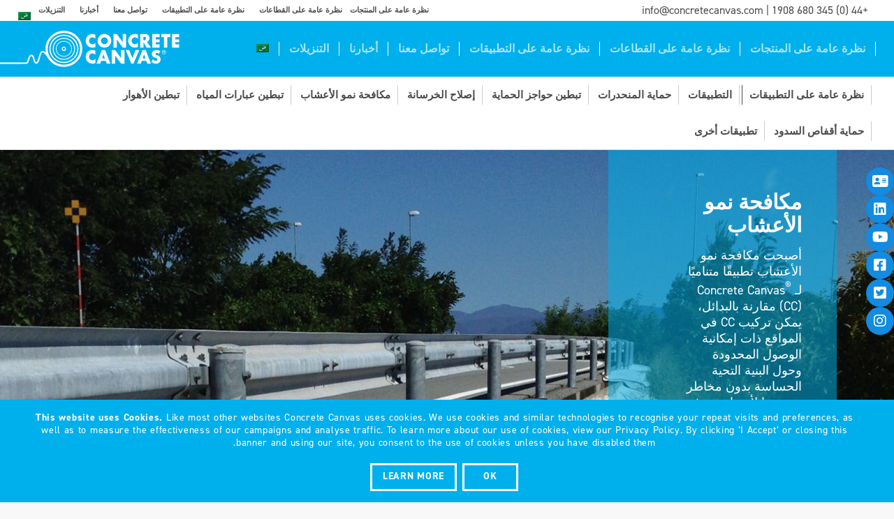

--- FILE ---
content_type: text/html; charset=UTF-8
request_url: https://www.concretecanvas.com/ar/weed-control/
body_size: 36115
content:
<!DOCTYPE html>
<html dir="rtl" lang="ar" prefix="og: https://ogp.me/ns#" class="html_stretched responsive av-preloader-disabled av-default-lightbox  html_header_top html_logo_left html_main_nav_header html_menu_right html_custom html_header_sticky html_header_shrinking_disabled html_header_topbar_active html_mobile_menu_phone html_header_searchicon_disabled html_content_align_center html_header_unstick_top html_header_stretch html_minimal_header html_elegant-blog html_av-overlay-side html_av-overlay-side-minimal html_av-submenu-noclone html_entry_id_21131 av-no-preview html_text_menu_active ">
<head>
	
<!-- Google Tag Manager -->
<script>(function(w,d,s,l,i){w[l]=w[l]||[];w[l].push({'gtm.start':
new Date().getTime(),event:'gtm.js'});var f=d.getElementsByTagName(s)[0],
j=d.createElement(s),dl=l!='dataLayer'?'&l='+l:'';j.async=true;j.src=
'https://www.googletagmanager.com/gtm.js?id='+i+dl;f.parentNode.insertBefore(j,f);
})(window,document,'script','dataLayer','GTM-5WMF7GL');</script>
<!-- End Google Tag Manager -->
	
<meta charset="UTF-8" />
<meta name="robots" content="index, follow" />


<!-- mobile setting -->
<meta name="viewport" content="width=device-width, initial-scale=1, maximum-scale=1">

<!-- Scripts/CSS and wp_head hook -->
	<style>img:is([sizes="auto" i], [sizes^="auto," i]) { contain-intrinsic-size: 3000px 1500px }</style>
	<link rel="alternate" hreflang="x-default" href="https://www.concretecanvas.com/weed-control/" />
<link rel="alternate" hreflang="en-gb" href="https://www.concretecanvas.com/weed-control/" />
<link rel="alternate" hreflang="en-us" href="https://www.concretecanvas.com/us/weed-control/" />
<link rel="alternate" hreflang="ar" href="https://www.concretecanvas.com/ar/weed-control/" />
<link rel="alternate" hreflang="fr" href="https://www.concretecanvas.com/fr/controle-des-mauvaises-herbes/" />
<link rel="alternate" hreflang="de" href="https://www.concretecanvas.com/de/unkrautbekaempfung/" />
<link rel="alternate" hreflang="pt-br" href="https://www.concretecanvas.com/pt-br/controle-de-ervas-daninhas/" />
<link rel="alternate" hreflang="es" href="https://www.concretecanvas.com/es/control-de-malezas/" />
<link rel="alternate" hreflang="x-default" href="https://www.concretecanvas.com/weed-control/" />

<!-- Google Tag Manager by PYS -->
    <script data-cfasync="false" data-pagespeed-no-defer>
	    window.dataLayerPYS = window.dataLayerPYS || [];
	</script>
<!-- End Google Tag Manager by PYS -->
<!-- تحسين مُحركات البحث بواسطة رانك ماث برو (Rank Math PRO)-  https://s.rankmath.com/home -->
<title>مكافحة نمو الأعشاب - Concrete Canvas® AR</title>
<meta name="description" content="Both Concrete Canvas and CC Hydro provide effective weed control, allowing for a rapidly applied, long-term, and durable solution to high-risk areas."/>
<meta name="robots" content="follow, index, max-snippet:-1, max-video-preview:-1, max-image-preview:large"/>
<link rel="canonical" href="https://www.concretecanvas.com/ar/weed-control/" />
<meta property="og:locale" content="ar_AR" />
<meta property="og:type" content="article" />
<meta property="og:title" content="مكافحة نمو الأعشاب - Concrete Canvas® AR" />
<meta property="og:description" content="Both Concrete Canvas and CC Hydro provide effective weed control, allowing for a rapidly applied, long-term, and durable solution to high-risk areas." />
<meta property="og:url" content="https://www.concretecanvas.com/ar/weed-control/" />
<meta property="og:site_name" content="Concrete Canvas®" />
<meta property="og:updated_time" content="2021-02-12T15:54:44+00:00" />
<meta name="twitter:card" content="summary_large_image" />
<meta name="twitter:title" content="مكافحة نمو الأعشاب - Concrete Canvas® AR" />
<meta name="twitter:description" content="Both Concrete Canvas and CC Hydro provide effective weed control, allowing for a rapidly applied, long-term, and durable solution to high-risk areas." />
<meta name="twitter:label1" content="مدة القراءة" />
<meta name="twitter:data1" content="13 دقيقة" />
<script type="application/ld+json" class="rank-math-schema-pro">{"@context":"https://schema.org","@graph":[{"@type":"BreadcrumbList","@id":"https://www.concretecanvas.com/ar/weed-control/#breadcrumb","itemListElement":[{"@type":"ListItem","position":"1","item":{"@id":"https://www.concretecanvas.com","name":"Home"}},{"@type":"ListItem","position":"2","item":{"@id":"https://www.concretecanvas.com/ar/weed-control/","name":"\u0645\u0643\u0627\u0641\u062d\u0629 \u0646\u0645\u0648 \u0627\u0644\u0623\u0639\u0634\u0627\u0628"}}]}]}</script>
<!-- /إضافة تحسين محركات البحث لووردبريس Rank Math -->

<link rel="alternate" type="application/rss+xml" title="Concrete Canvas® AR &laquo; الخلاصة" href="https://www.concretecanvas.com/ar/feed/" />
<link rel="alternate" type="application/rss+xml" title="Concrete Canvas® AR &laquo; خلاصة التعليقات" href="https://www.concretecanvas.com/ar/comments/feed/" />
<link rel="alternate" type="text/calendar" title="Concrete Canvas® AR &raquo; iCal Feed" href="https://www.concretecanvas.com/ar/events/?ical=1" />

<!-- google webfont font replacement -->

			<script type='text/javascript'>
			if(!document.cookie.match(/aviaPrivacyGoogleWebfontsDisabled/)){
				(function() {
					var f = document.createElement('link');
					
					f.type 	= 'text/css';
					f.rel 	= 'stylesheet';
					f.href 	= '//fonts.googleapis.com/css?family=Open+Sans:400,600%7CPT+Sans';
					f.id 	= 'avia-google-webfont';
					
					document.getElementsByTagName('head')[0].appendChild(f);
				})();
			}
			</script>
			<script type="text/javascript">
/* <![CDATA[ */
window._wpemojiSettings = {"baseUrl":"https:\/\/s.w.org\/images\/core\/emoji\/15.0.3\/72x72\/","ext":".png","svgUrl":"https:\/\/s.w.org\/images\/core\/emoji\/15.0.3\/svg\/","svgExt":".svg","source":{"concatemoji":"https:\/\/www.concretecanvas.com\/wp-includes\/js\/wp-emoji-release.min.js?ver=6.7.2"}};
/*! This file is auto-generated */
!function(i,n){var o,s,e;function c(e){try{var t={supportTests:e,timestamp:(new Date).valueOf()};sessionStorage.setItem(o,JSON.stringify(t))}catch(e){}}function p(e,t,n){e.clearRect(0,0,e.canvas.width,e.canvas.height),e.fillText(t,0,0);var t=new Uint32Array(e.getImageData(0,0,e.canvas.width,e.canvas.height).data),r=(e.clearRect(0,0,e.canvas.width,e.canvas.height),e.fillText(n,0,0),new Uint32Array(e.getImageData(0,0,e.canvas.width,e.canvas.height).data));return t.every(function(e,t){return e===r[t]})}function u(e,t,n){switch(t){case"flag":return n(e,"\ud83c\udff3\ufe0f\u200d\u26a7\ufe0f","\ud83c\udff3\ufe0f\u200b\u26a7\ufe0f")?!1:!n(e,"\ud83c\uddfa\ud83c\uddf3","\ud83c\uddfa\u200b\ud83c\uddf3")&&!n(e,"\ud83c\udff4\udb40\udc67\udb40\udc62\udb40\udc65\udb40\udc6e\udb40\udc67\udb40\udc7f","\ud83c\udff4\u200b\udb40\udc67\u200b\udb40\udc62\u200b\udb40\udc65\u200b\udb40\udc6e\u200b\udb40\udc67\u200b\udb40\udc7f");case"emoji":return!n(e,"\ud83d\udc26\u200d\u2b1b","\ud83d\udc26\u200b\u2b1b")}return!1}function f(e,t,n){var r="undefined"!=typeof WorkerGlobalScope&&self instanceof WorkerGlobalScope?new OffscreenCanvas(300,150):i.createElement("canvas"),a=r.getContext("2d",{willReadFrequently:!0}),o=(a.textBaseline="top",a.font="600 32px Arial",{});return e.forEach(function(e){o[e]=t(a,e,n)}),o}function t(e){var t=i.createElement("script");t.src=e,t.defer=!0,i.head.appendChild(t)}"undefined"!=typeof Promise&&(o="wpEmojiSettingsSupports",s=["flag","emoji"],n.supports={everything:!0,everythingExceptFlag:!0},e=new Promise(function(e){i.addEventListener("DOMContentLoaded",e,{once:!0})}),new Promise(function(t){var n=function(){try{var e=JSON.parse(sessionStorage.getItem(o));if("object"==typeof e&&"number"==typeof e.timestamp&&(new Date).valueOf()<e.timestamp+604800&&"object"==typeof e.supportTests)return e.supportTests}catch(e){}return null}();if(!n){if("undefined"!=typeof Worker&&"undefined"!=typeof OffscreenCanvas&&"undefined"!=typeof URL&&URL.createObjectURL&&"undefined"!=typeof Blob)try{var e="postMessage("+f.toString()+"("+[JSON.stringify(s),u.toString(),p.toString()].join(",")+"));",r=new Blob([e],{type:"text/javascript"}),a=new Worker(URL.createObjectURL(r),{name:"wpTestEmojiSupports"});return void(a.onmessage=function(e){c(n=e.data),a.terminate(),t(n)})}catch(e){}c(n=f(s,u,p))}t(n)}).then(function(e){for(var t in e)n.supports[t]=e[t],n.supports.everything=n.supports.everything&&n.supports[t],"flag"!==t&&(n.supports.everythingExceptFlag=n.supports.everythingExceptFlag&&n.supports[t]);n.supports.everythingExceptFlag=n.supports.everythingExceptFlag&&!n.supports.flag,n.DOMReady=!1,n.readyCallback=function(){n.DOMReady=!0}}).then(function(){return e}).then(function(){var e;n.supports.everything||(n.readyCallback(),(e=n.source||{}).concatemoji?t(e.concatemoji):e.wpemoji&&e.twemoji&&(t(e.twemoji),t(e.wpemoji)))}))}((window,document),window._wpemojiSettings);
/* ]]> */
</script>
<link rel='stylesheet' id='avia-grid-css' href='https://www.concretecanvas.com/wp-content/themes/enfold/css/grid.css?ver=4.4.1' type='text/css' media='all' />
<link rel='stylesheet' id='avia-base-css' href='https://www.concretecanvas.com/wp-content/themes/enfold/css/base.css?ver=4.4.1' type='text/css' media='all' />
<link rel='stylesheet' id='avia-layout-css' href='https://www.concretecanvas.com/wp-content/themes/enfold/css/layout.css?ver=4.4.1' type='text/css' media='all' />
<link rel='stylesheet' id='avia-module-blog-css' href='https://www.concretecanvas.com/wp-content/themes/enfold/config-templatebuilder/avia-shortcodes/blog/blog.css?ver=6.7.2' type='text/css' media='all' />
<link rel='stylesheet' id='avia-module-postslider-css' href='https://www.concretecanvas.com/wp-content/themes/enfold/config-templatebuilder/avia-shortcodes/postslider/postslider.css?ver=6.7.2' type='text/css' media='all' />
<link rel='stylesheet' id='avia-module-button-css' href='https://www.concretecanvas.com/wp-content/themes/enfold/config-templatebuilder/avia-shortcodes/buttons/buttons.css?ver=6.7.2' type='text/css' media='all' />
<link rel='stylesheet' id='avia-module-buttonrow-css' href='https://www.concretecanvas.com/wp-content/themes/enfold/config-templatebuilder/avia-shortcodes/buttonrow/buttonrow.css?ver=6.7.2' type='text/css' media='all' />
<link rel='stylesheet' id='avia-module-comments-css' href='https://www.concretecanvas.com/wp-content/themes/enfold/config-templatebuilder/avia-shortcodes/comments/comments.css?ver=6.7.2' type='text/css' media='all' />
<link rel='stylesheet' id='avia-module-gallery-css' href='https://www.concretecanvas.com/wp-content/themes/enfold/config-templatebuilder/avia-shortcodes/gallery/gallery.css?ver=6.7.2' type='text/css' media='all' />
<link rel='stylesheet' id='avia-module-slideshow-css' href='https://www.concretecanvas.com/wp-content/themes/enfold/config-templatebuilder/avia-shortcodes/slideshow/slideshow.css?ver=6.7.2' type='text/css' media='all' />
<link rel='stylesheet' id='avia-module-gallery-hor-css' href='https://www.concretecanvas.com/wp-content/themes/enfold/config-templatebuilder/avia-shortcodes/gallery_horizontal/gallery_horizontal.css?ver=6.7.2' type='text/css' media='all' />
<link rel='stylesheet' id='avia-module-gridrow-css' href='https://www.concretecanvas.com/wp-content/themes/enfold/config-templatebuilder/avia-shortcodes/grid_row/grid_row.css?ver=6.7.2' type='text/css' media='all' />
<link rel='stylesheet' id='avia-module-hr-css' href='https://www.concretecanvas.com/wp-content/themes/enfold/config-templatebuilder/avia-shortcodes/hr/hr.css?ver=6.7.2' type='text/css' media='all' />
<link rel='stylesheet' id='avia-module-image-css' href='https://www.concretecanvas.com/wp-content/themes/enfold/config-templatebuilder/avia-shortcodes/image/image.css?ver=6.7.2' type='text/css' media='all' />
<link rel='stylesheet' id='avia-module-slideshow-contentpartner-css' href='https://www.concretecanvas.com/wp-content/themes/enfold/config-templatebuilder/avia-shortcodes/contentslider/contentslider.css?ver=6.7.2' type='text/css' media='all' />
<link rel='stylesheet' id='avia-module-masonry-css' href='https://www.concretecanvas.com/wp-content/themes/enfold/config-templatebuilder/avia-shortcodes/masonry_entries/masonry_entries.css?ver=6.7.2' type='text/css' media='all' />
<link rel='stylesheet' id='avia-siteloader-css' href='https://www.concretecanvas.com/wp-content/themes/enfold/css/avia-snippet-site-preloader.css?ver=6.7.2' type='text/css' media='all' />
<link rel='stylesheet' id='avia-module-menu-css' href='https://www.concretecanvas.com/wp-content/themes/enfold/config-templatebuilder/avia-shortcodes/menu/menu.css?ver=6.7.2' type='text/css' media='all' />
<link rel='stylesheet' id='avia-module-portfolio-css' href='https://www.concretecanvas.com/wp-content/themes/enfold/config-templatebuilder/avia-shortcodes/portfolio/portfolio.css?ver=6.7.2' type='text/css' media='all' />
<link rel='stylesheet' id='avia-module-slideshow-ls-css' href='https://www.concretecanvas.com/wp-content/themes/enfold/config-templatebuilder/avia-shortcodes/slideshow_layerslider/slideshow_layerslider.css?ver=6.7.2' type='text/css' media='all' />
<link rel='stylesheet' id='avia-module-social-css' href='https://www.concretecanvas.com/wp-content/themes/enfold/config-templatebuilder/avia-shortcodes/social_share/social_share.css?ver=6.7.2' type='text/css' media='all' />
<link rel='stylesheet' id='avia-module-tabs-css' href='https://www.concretecanvas.com/wp-content/themes/enfold/config-templatebuilder/avia-shortcodes/tabs/tabs.css?ver=6.7.2' type='text/css' media='all' />
<link rel='stylesheet' id='avia-module-testimonials-css' href='https://www.concretecanvas.com/wp-content/themes/enfold/config-templatebuilder/avia-shortcodes/testimonials/testimonials.css?ver=6.7.2' type='text/css' media='all' />
<link rel='stylesheet' id='avia-module-toggles-css' href='https://www.concretecanvas.com/wp-content/themes/enfold/config-templatebuilder/avia-shortcodes/toggles/toggles.css?ver=6.7.2' type='text/css' media='all' />
<link rel='stylesheet' id='avia-module-video-css' href='https://www.concretecanvas.com/wp-content/themes/enfold/config-templatebuilder/avia-shortcodes/video/video.css?ver=6.7.2' type='text/css' media='all' />
<style id='wp-emoji-styles-inline-css' type='text/css'>

	img.wp-smiley, img.emoji {
		display: inline !important;
		border: none !important;
		box-shadow: none !important;
		height: 1em !important;
		width: 1em !important;
		margin: 0 0.07em !important;
		vertical-align: -0.1em !important;
		background: none !important;
		padding: 0 !important;
	}
</style>
<link rel='stylesheet' id='wp-block-library-rtl-css' href='https://www.concretecanvas.com/wp-includes/css/dist/block-library/style-rtl.min.css?ver=6.7.2' type='text/css' media='all' />
<style id='classic-theme-styles-inline-css' type='text/css'>
/*! This file is auto-generated */
.wp-block-button__link{color:#fff;background-color:#32373c;border-radius:9999px;box-shadow:none;text-decoration:none;padding:calc(.667em + 2px) calc(1.333em + 2px);font-size:1.125em}.wp-block-file__button{background:#32373c;color:#fff;text-decoration:none}
</style>
<style id='global-styles-inline-css' type='text/css'>
:root{--wp--preset--aspect-ratio--square: 1;--wp--preset--aspect-ratio--4-3: 4/3;--wp--preset--aspect-ratio--3-4: 3/4;--wp--preset--aspect-ratio--3-2: 3/2;--wp--preset--aspect-ratio--2-3: 2/3;--wp--preset--aspect-ratio--16-9: 16/9;--wp--preset--aspect-ratio--9-16: 9/16;--wp--preset--color--black: #000000;--wp--preset--color--cyan-bluish-gray: #abb8c3;--wp--preset--color--white: #ffffff;--wp--preset--color--pale-pink: #f78da7;--wp--preset--color--vivid-red: #cf2e2e;--wp--preset--color--luminous-vivid-orange: #ff6900;--wp--preset--color--luminous-vivid-amber: #fcb900;--wp--preset--color--light-green-cyan: #7bdcb5;--wp--preset--color--vivid-green-cyan: #00d084;--wp--preset--color--pale-cyan-blue: #8ed1fc;--wp--preset--color--vivid-cyan-blue: #0693e3;--wp--preset--color--vivid-purple: #9b51e0;--wp--preset--gradient--vivid-cyan-blue-to-vivid-purple: linear-gradient(135deg,rgba(6,147,227,1) 0%,rgb(155,81,224) 100%);--wp--preset--gradient--light-green-cyan-to-vivid-green-cyan: linear-gradient(135deg,rgb(122,220,180) 0%,rgb(0,208,130) 100%);--wp--preset--gradient--luminous-vivid-amber-to-luminous-vivid-orange: linear-gradient(135deg,rgba(252,185,0,1) 0%,rgba(255,105,0,1) 100%);--wp--preset--gradient--luminous-vivid-orange-to-vivid-red: linear-gradient(135deg,rgba(255,105,0,1) 0%,rgb(207,46,46) 100%);--wp--preset--gradient--very-light-gray-to-cyan-bluish-gray: linear-gradient(135deg,rgb(238,238,238) 0%,rgb(169,184,195) 100%);--wp--preset--gradient--cool-to-warm-spectrum: linear-gradient(135deg,rgb(74,234,220) 0%,rgb(151,120,209) 20%,rgb(207,42,186) 40%,rgb(238,44,130) 60%,rgb(251,105,98) 80%,rgb(254,248,76) 100%);--wp--preset--gradient--blush-light-purple: linear-gradient(135deg,rgb(255,206,236) 0%,rgb(152,150,240) 100%);--wp--preset--gradient--blush-bordeaux: linear-gradient(135deg,rgb(254,205,165) 0%,rgb(254,45,45) 50%,rgb(107,0,62) 100%);--wp--preset--gradient--luminous-dusk: linear-gradient(135deg,rgb(255,203,112) 0%,rgb(199,81,192) 50%,rgb(65,88,208) 100%);--wp--preset--gradient--pale-ocean: linear-gradient(135deg,rgb(255,245,203) 0%,rgb(182,227,212) 50%,rgb(51,167,181) 100%);--wp--preset--gradient--electric-grass: linear-gradient(135deg,rgb(202,248,128) 0%,rgb(113,206,126) 100%);--wp--preset--gradient--midnight: linear-gradient(135deg,rgb(2,3,129) 0%,rgb(40,116,252) 100%);--wp--preset--font-size--small: 13px;--wp--preset--font-size--medium: 20px;--wp--preset--font-size--large: 36px;--wp--preset--font-size--x-large: 42px;--wp--preset--spacing--20: 0.44rem;--wp--preset--spacing--30: 0.67rem;--wp--preset--spacing--40: 1rem;--wp--preset--spacing--50: 1.5rem;--wp--preset--spacing--60: 2.25rem;--wp--preset--spacing--70: 3.38rem;--wp--preset--spacing--80: 5.06rem;--wp--preset--shadow--natural: 6px 6px 9px rgba(0, 0, 0, 0.2);--wp--preset--shadow--deep: 12px 12px 50px rgba(0, 0, 0, 0.4);--wp--preset--shadow--sharp: 6px 6px 0px rgba(0, 0, 0, 0.2);--wp--preset--shadow--outlined: 6px 6px 0px -3px rgba(255, 255, 255, 1), 6px 6px rgba(0, 0, 0, 1);--wp--preset--shadow--crisp: 6px 6px 0px rgba(0, 0, 0, 1);}:where(.is-layout-flex){gap: 0.5em;}:where(.is-layout-grid){gap: 0.5em;}body .is-layout-flex{display: flex;}.is-layout-flex{flex-wrap: wrap;align-items: center;}.is-layout-flex > :is(*, div){margin: 0;}body .is-layout-grid{display: grid;}.is-layout-grid > :is(*, div){margin: 0;}:where(.wp-block-columns.is-layout-flex){gap: 2em;}:where(.wp-block-columns.is-layout-grid){gap: 2em;}:where(.wp-block-post-template.is-layout-flex){gap: 1.25em;}:where(.wp-block-post-template.is-layout-grid){gap: 1.25em;}.has-black-color{color: var(--wp--preset--color--black) !important;}.has-cyan-bluish-gray-color{color: var(--wp--preset--color--cyan-bluish-gray) !important;}.has-white-color{color: var(--wp--preset--color--white) !important;}.has-pale-pink-color{color: var(--wp--preset--color--pale-pink) !important;}.has-vivid-red-color{color: var(--wp--preset--color--vivid-red) !important;}.has-luminous-vivid-orange-color{color: var(--wp--preset--color--luminous-vivid-orange) !important;}.has-luminous-vivid-amber-color{color: var(--wp--preset--color--luminous-vivid-amber) !important;}.has-light-green-cyan-color{color: var(--wp--preset--color--light-green-cyan) !important;}.has-vivid-green-cyan-color{color: var(--wp--preset--color--vivid-green-cyan) !important;}.has-pale-cyan-blue-color{color: var(--wp--preset--color--pale-cyan-blue) !important;}.has-vivid-cyan-blue-color{color: var(--wp--preset--color--vivid-cyan-blue) !important;}.has-vivid-purple-color{color: var(--wp--preset--color--vivid-purple) !important;}.has-black-background-color{background-color: var(--wp--preset--color--black) !important;}.has-cyan-bluish-gray-background-color{background-color: var(--wp--preset--color--cyan-bluish-gray) !important;}.has-white-background-color{background-color: var(--wp--preset--color--white) !important;}.has-pale-pink-background-color{background-color: var(--wp--preset--color--pale-pink) !important;}.has-vivid-red-background-color{background-color: var(--wp--preset--color--vivid-red) !important;}.has-luminous-vivid-orange-background-color{background-color: var(--wp--preset--color--luminous-vivid-orange) !important;}.has-luminous-vivid-amber-background-color{background-color: var(--wp--preset--color--luminous-vivid-amber) !important;}.has-light-green-cyan-background-color{background-color: var(--wp--preset--color--light-green-cyan) !important;}.has-vivid-green-cyan-background-color{background-color: var(--wp--preset--color--vivid-green-cyan) !important;}.has-pale-cyan-blue-background-color{background-color: var(--wp--preset--color--pale-cyan-blue) !important;}.has-vivid-cyan-blue-background-color{background-color: var(--wp--preset--color--vivid-cyan-blue) !important;}.has-vivid-purple-background-color{background-color: var(--wp--preset--color--vivid-purple) !important;}.has-black-border-color{border-color: var(--wp--preset--color--black) !important;}.has-cyan-bluish-gray-border-color{border-color: var(--wp--preset--color--cyan-bluish-gray) !important;}.has-white-border-color{border-color: var(--wp--preset--color--white) !important;}.has-pale-pink-border-color{border-color: var(--wp--preset--color--pale-pink) !important;}.has-vivid-red-border-color{border-color: var(--wp--preset--color--vivid-red) !important;}.has-luminous-vivid-orange-border-color{border-color: var(--wp--preset--color--luminous-vivid-orange) !important;}.has-luminous-vivid-amber-border-color{border-color: var(--wp--preset--color--luminous-vivid-amber) !important;}.has-light-green-cyan-border-color{border-color: var(--wp--preset--color--light-green-cyan) !important;}.has-vivid-green-cyan-border-color{border-color: var(--wp--preset--color--vivid-green-cyan) !important;}.has-pale-cyan-blue-border-color{border-color: var(--wp--preset--color--pale-cyan-blue) !important;}.has-vivid-cyan-blue-border-color{border-color: var(--wp--preset--color--vivid-cyan-blue) !important;}.has-vivid-purple-border-color{border-color: var(--wp--preset--color--vivid-purple) !important;}.has-vivid-cyan-blue-to-vivid-purple-gradient-background{background: var(--wp--preset--gradient--vivid-cyan-blue-to-vivid-purple) !important;}.has-light-green-cyan-to-vivid-green-cyan-gradient-background{background: var(--wp--preset--gradient--light-green-cyan-to-vivid-green-cyan) !important;}.has-luminous-vivid-amber-to-luminous-vivid-orange-gradient-background{background: var(--wp--preset--gradient--luminous-vivid-amber-to-luminous-vivid-orange) !important;}.has-luminous-vivid-orange-to-vivid-red-gradient-background{background: var(--wp--preset--gradient--luminous-vivid-orange-to-vivid-red) !important;}.has-very-light-gray-to-cyan-bluish-gray-gradient-background{background: var(--wp--preset--gradient--very-light-gray-to-cyan-bluish-gray) !important;}.has-cool-to-warm-spectrum-gradient-background{background: var(--wp--preset--gradient--cool-to-warm-spectrum) !important;}.has-blush-light-purple-gradient-background{background: var(--wp--preset--gradient--blush-light-purple) !important;}.has-blush-bordeaux-gradient-background{background: var(--wp--preset--gradient--blush-bordeaux) !important;}.has-luminous-dusk-gradient-background{background: var(--wp--preset--gradient--luminous-dusk) !important;}.has-pale-ocean-gradient-background{background: var(--wp--preset--gradient--pale-ocean) !important;}.has-electric-grass-gradient-background{background: var(--wp--preset--gradient--electric-grass) !important;}.has-midnight-gradient-background{background: var(--wp--preset--gradient--midnight) !important;}.has-small-font-size{font-size: var(--wp--preset--font-size--small) !important;}.has-medium-font-size{font-size: var(--wp--preset--font-size--medium) !important;}.has-large-font-size{font-size: var(--wp--preset--font-size--large) !important;}.has-x-large-font-size{font-size: var(--wp--preset--font-size--x-large) !important;}
:where(.wp-block-post-template.is-layout-flex){gap: 1.25em;}:where(.wp-block-post-template.is-layout-grid){gap: 1.25em;}
:where(.wp-block-columns.is-layout-flex){gap: 2em;}:where(.wp-block-columns.is-layout-grid){gap: 2em;}
:root :where(.wp-block-pullquote){font-size: 1.5em;line-height: 1.6;}
</style>
<link rel='stylesheet' id='styles-css' href='https://www.concretecanvas.com/wp-content/plugins/cc-downloads/assets/css/cc-download.css?ver=1.0.0' type='text/css' media='all' />
<link rel='stylesheet' id='wp-video-popup-css' href='https://www.concretecanvas.com/wp-content/plugins/responsive-youtube-vimeo-popup/assets/css/wp-video-popup.css?ver=2.10.2' type='text/css' media='all' />
<link rel='stylesheet' id='wpml-menu-item-0-css' href='https://www.concretecanvas.com/wp-content/plugins/sitepress-multilingual-cms/templates/language-switchers/menu-item/style.min.css?ver=1' type='text/css' media='all' />
<style id='wpml-menu-item-0-inline-css' type='text/css'>
#lang_sel img, #lang_sel_list img, #lang_sel_footer img { display: inline; } .wpml-ls-native { text-transform: uppercase; }
</style>
<link rel='stylesheet' id='avia-wpml-css' href='https://www.concretecanvas.com/wp-content/themes/enfold/config-wpml/wpml-mod.css?ver=4.4.1' type='text/css' media='all' />
<link rel='stylesheet' id='avia-scs-css' href='https://www.concretecanvas.com/wp-content/themes/enfold/css/shortcodes.css?ver=4.4.1' type='text/css' media='all' />
<link rel='stylesheet' id='avia-popup-css-css' href='https://www.concretecanvas.com/wp-content/themes/enfold/js/aviapopup/magnific-popup.css?ver=4.4.1' type='text/css' media='screen' />
<link rel='stylesheet' id='avia-lightbox-css' href='https://www.concretecanvas.com/wp-content/themes/enfold/css/avia-snippet-lightbox.css?ver=4.4.1' type='text/css' media='screen' />
<link rel='stylesheet' id='avia-cookie-css-css' href='https://www.concretecanvas.com/wp-content/themes/enfold/css/avia-snippet-cookieconsent.css?ver=4.4.1' type='text/css' media='screen' />
<link rel='stylesheet' id='avia-widget-css-css' href='https://www.concretecanvas.com/wp-content/themes/enfold/css/avia-snippet-widget.css?ver=4.4.1' type='text/css' media='screen' />
<link rel='stylesheet' id='avia-rtl-css' href='https://www.concretecanvas.com/wp-content/themes/enfold/css/rtl.css?ver=4.4.1' type='text/css' media='all' />
<link rel='stylesheet' id='avia-dynamic-css' href='https://www.concretecanvas.com/uploads/dynamic_avia/enfold_ar.css?ver=604788b9d5e34' type='text/css' media='all' />
<link rel='stylesheet' id='avia-custom-css' href='https://www.concretecanvas.com/wp-content/themes/enfold/css/custom.css?ver=4.4.1' type='text/css' media='all' />
<link rel='stylesheet' id='avia-events-cal-css' href='https://www.concretecanvas.com/wp-content/themes/enfold/config-events-calendar/event-mod.css?ver=6.7.2' type='text/css' media='all' />
<script type="text/javascript" src="https://www.concretecanvas.com/wp-includes/js/jquery/jquery.min.js?ver=3.7.1" id="jquery-core-js"></script>
<script type="text/javascript" src="https://www.concretecanvas.com/wp-includes/js/jquery/jquery-migrate.min.js?ver=3.4.1" id="jquery-migrate-js"></script>
<script type="text/javascript" src="https://www.concretecanvas.com/wp-content/themes/enfold/config-wpml/wpml-mod.js?ver=4.4.1" id="avia-wpml-script-js"></script>
<script type="text/javascript" src="https://www.concretecanvas.com/wp-content/themes/enfold/js/avia-compat.js?ver=4.4.1" id="avia-compat-js"></script>
<link rel="https://api.w.org/" href="https://www.concretecanvas.com/ar/wp-json/" /><link rel="alternate" title="JSON" type="application/json" href="https://www.concretecanvas.com/ar/wp-json/wp/v2/pages/21131" /><link rel="EditURI" type="application/rsd+xml" title="RSD" href="https://www.concretecanvas.com/xmlrpc.php?rsd" />
<meta name="generator" content="WordPress 6.7.2" />
<link rel='shortlink' href='https://www.concretecanvas.com/ar/?p=21131' />
<link rel="alternate" title="oEmbed (JSON)" type="application/json+oembed" href="https://www.concretecanvas.com/ar/wp-json/oembed/1.0/embed?url=https%3A%2F%2Fwww.concretecanvas.com%2Far%2Fweed-control%2F" />
<link rel="alternate" title="oEmbed (XML)" type="text/xml+oembed" href="https://www.concretecanvas.com/ar/wp-json/oembed/1.0/embed?url=https%3A%2F%2Fwww.concretecanvas.com%2Far%2Fweed-control%2F&#038;format=xml" />
<meta name="generator" content="WPML ver:4.7.6 stt:5,1,4,3,42,2,65;" />
<meta name="tec-api-version" content="v1"><meta name="tec-api-origin" content="https://www.concretecanvas.com/ar/"><link rel="alternate" href="https://www.concretecanvas.com/ar/wp-json/tribe/events/v1/" />		<script>
			document.documentElement.className = document.documentElement.className.replace('no-js', 'js');
		</script>
				<style>
			.no-js img.lazyload {
				display: none;
			}

			figure.wp-block-image img.lazyloading {
				min-width: 150px;
			}

			.lazyload,
			.lazyloading {
				--smush-placeholder-width: 100px;
				--smush-placeholder-aspect-ratio: 1/1;
				width: var(--smush-placeholder-width) !important;
				aspect-ratio: var(--smush-placeholder-aspect-ratio) !important;
			}

						.lazyload, .lazyloading {
				opacity: 0;
			}

			.lazyloaded {
				opacity: 1;
				transition: opacity 400ms;
				transition-delay: 0ms;
			}

					</style>
		<link rel="profile" href="https://gmpg.org/xfn/11" />
<link rel="alternate" type="application/rss+xml" title="Concrete Canvas® AR RSS2 Feed" href="https://www.concretecanvas.com/ar/feed/" />
<link rel="pingback" href="https://www.concretecanvas.com/xmlrpc.php" />

<style type='text/css' media='screen'>
 #top #header_main > .container, #top #header_main > .container .main_menu  .av-main-nav > li > a, #top #header_main #menu-item-shop .cart_dropdown_link{ height:80px; line-height: 80px; }
 .html_top_nav_header .av-logo-container{ height:80px;  }
 .html_header_top.html_header_sticky #top #wrap_all #main{ padding-top:108px; } 
</style>
<!--[if lt IE 9]><script src="https://www.concretecanvas.com/wp-content/themes/enfold/js/html5shiv.js"></script><![endif]-->
<link rel="icon" href="https://www.concretecanvas.com/wp-content/uploads/2020/01/favi-icon.png" type="image/png">
<meta name="generator" content="Powered by Slider Revolution 6.7.15 - responsive, Mobile-Friendly Slider Plugin for WordPress with comfortable drag and drop interface." />

<!-- To speed up the rendering and to display the site as fast as possible to the user we include some styles and scripts for above the fold content inline -->
<script type="text/javascript">'use strict';var avia_is_mobile=!1;if(/Android|webOS|iPhone|iPad|iPod|BlackBerry|IEMobile|Opera Mini/i.test(navigator.userAgent)&&'ontouchstart' in document.documentElement){avia_is_mobile=!0;document.documentElement.className+=' avia_mobile '}
else{document.documentElement.className+=' avia_desktop '};document.documentElement.className+=' js_active ';(function(){var e=['-webkit-','-moz-','-ms-',''],n='';for(var t in e){if(e[t]+'transform' in document.documentElement.style){document.documentElement.className+=' avia_transform ';n=e[t]+'transform'};if(e[t]+'perspective' in document.documentElement.style)document.documentElement.className+=' avia_transform3d '};if(typeof document.getElementsByClassName=='function'&&typeof document.documentElement.getBoundingClientRect=='function'&&avia_is_mobile==!1){if(n&&window.innerHeight>0){setTimeout(function(){var e=0,o={},a=0,t=document.getElementsByClassName('av-parallax'),i=window.pageYOffset||document.documentElement.scrollTop;for(e=0;e<t.length;e++){t[e].style.top='0px';o=t[e].getBoundingClientRect();a=Math.ceil((window.innerHeight+i-o.top)*0.3);t[e].style[n]='translate(0px, '+a+'px)';t[e].style.top='auto';t[e].className+=' enabled-parallax '}},50)}}})();</script><link rel="icon" href="https://www.concretecanvas.com/uploads/2020/01/favi-icon.png" sizes="32x32" />
<link rel="icon" href="https://www.concretecanvas.com/uploads/2020/01/favi-icon.png" sizes="192x192" />
<link rel="apple-touch-icon" href="https://www.concretecanvas.com/uploads/2020/01/favi-icon.png" />
<meta name="msapplication-TileImage" content="https://www.concretecanvas.com/uploads/2020/01/favi-icon.png" />
<script>function setREVStartSize(e){
			//window.requestAnimationFrame(function() {
				window.RSIW = window.RSIW===undefined ? window.innerWidth : window.RSIW;
				window.RSIH = window.RSIH===undefined ? window.innerHeight : window.RSIH;
				try {
					var pw = document.getElementById(e.c).parentNode.offsetWidth,
						newh;
					pw = pw===0 || isNaN(pw) || (e.l=="fullwidth" || e.layout=="fullwidth") ? window.RSIW : pw;
					e.tabw = e.tabw===undefined ? 0 : parseInt(e.tabw);
					e.thumbw = e.thumbw===undefined ? 0 : parseInt(e.thumbw);
					e.tabh = e.tabh===undefined ? 0 : parseInt(e.tabh);
					e.thumbh = e.thumbh===undefined ? 0 : parseInt(e.thumbh);
					e.tabhide = e.tabhide===undefined ? 0 : parseInt(e.tabhide);
					e.thumbhide = e.thumbhide===undefined ? 0 : parseInt(e.thumbhide);
					e.mh = e.mh===undefined || e.mh=="" || e.mh==="auto" ? 0 : parseInt(e.mh,0);
					if(e.layout==="fullscreen" || e.l==="fullscreen")
						newh = Math.max(e.mh,window.RSIH);
					else{
						e.gw = Array.isArray(e.gw) ? e.gw : [e.gw];
						for (var i in e.rl) if (e.gw[i]===undefined || e.gw[i]===0) e.gw[i] = e.gw[i-1];
						e.gh = e.el===undefined || e.el==="" || (Array.isArray(e.el) && e.el.length==0)? e.gh : e.el;
						e.gh = Array.isArray(e.gh) ? e.gh : [e.gh];
						for (var i in e.rl) if (e.gh[i]===undefined || e.gh[i]===0) e.gh[i] = e.gh[i-1];
											
						var nl = new Array(e.rl.length),
							ix = 0,
							sl;
						e.tabw = e.tabhide>=pw ? 0 : e.tabw;
						e.thumbw = e.thumbhide>=pw ? 0 : e.thumbw;
						e.tabh = e.tabhide>=pw ? 0 : e.tabh;
						e.thumbh = e.thumbhide>=pw ? 0 : e.thumbh;
						for (var i in e.rl) nl[i] = e.rl[i]<window.RSIW ? 0 : e.rl[i];
						sl = nl[0];
						for (var i in nl) if (sl>nl[i] && nl[i]>0) { sl = nl[i]; ix=i;}
						var m = pw>(e.gw[ix]+e.tabw+e.thumbw) ? 1 : (pw-(e.tabw+e.thumbw)) / (e.gw[ix]);
						newh =  (e.gh[ix] * m) + (e.tabh + e.thumbh);
					}
					var el = document.getElementById(e.c);
					if (el!==null && el) el.style.height = newh+"px";
					el = document.getElementById(e.c+"_wrapper");
					if (el!==null && el) {
						el.style.height = newh+"px";
						el.style.display = "block";
					}
				} catch(e){
					console.log("Failure at Presize of Slider:" + e)
				}
			//});
		  };</script>
		<style type="text/css" id="wp-custom-css">
			.wp-video-popup-video.is-hosted.is-landscape.is-resizable {
	height: 450px !important;
	width: 100% !important;
}
.page-id-7468 .vision-inbox-form {
    width: 996px !important;
    background: 
    #FFF;
        background-color: rgb(255, 255, 255);
    border: 3px solid #e1dad0;
    z-index: 1000;
}
div#slide-8-layer-6 {
	width: 0px !important;
	height: 0px !important;
}

a.av-masonry-pagination.av-masonry-load-more {
	border: 2px solid #4b4b4c;
	width: fit-content;
	color: #4b4b4c;
	margin: 0px auto;
	padding: 8px 30px;
}

.fm-icon i {
   font-family: "Font Awesome 6 Free" !important;
}

.fm-icon .fab {
   font-family: "Font Awesome 6 Brands" !important;
} 

a.vision-infobox {
	display: none !important;
}

.vision-inbox-form {
	width: 420px !important;
	border: 3px solid #4b4b4c !important;
	padding: 20px 39px 20px 50px !important;
}

.vision-layer {
	cursor: pointer;
}

.vision-inbox-close {
	background-color: #00B0ED;
	padding: 12px;
	border: 2px solid #fff;
	opacity: .9 !important;
	border-radius: 15px;
	margin-right: -15px;
}

.page-id-581 .vision-inbox-form {
	width: 996px !important;
	background: #FFF;
	 
	z-index: 1000;
}

.page-id-581 .text-left {
	color: #4b4b4c !important;
	font-size: 18px;
	padding: 0px 81px 0px 0px;
	font-weight: normal;
}

.page-id-581 .vision-theme-light .vision-inbox .vision-inbox-close {
	-webkit-transition: opacity .3s;
	transition: opacity .3s;
	position: absolute;
	top: -15px;
	right: 0;
	width: 15px;
	height: 15px;
	background: #4b4b4c url(https://beta.ccportal.co.uk/wp-content/uploads/2020/01/popup-close-icon.gif) center center no-repeat;
	background-size: 37%;
	cursor: pointer;
	opacity: .5;
}

.fa-plus:before {
	content: "\f067";
	content: '+';
	font-size: 28px;
	font-weight: bold;
}

.fa-minus:before {
	content: '-';
	font-size: 28px;
	font-weight: bold;
}

.toggle_icon {
	border: 0px;
}

.page-id-3706 .vision-inbox-form {
	width: 996px !important;
	background: #FFF;
	
	z-index: 1000;
}

.page-id-3706 .text-left {
	color: #4b4b4c !important;
	font-size: 18px;
	padding: 0px 81px 0px 0px;
	font-weight: normal;
}

.page-id-3706 .vision-theme-light .vision-inbox .vision-inbox-close {
	-webkit-transition: opacity .3s;
	transition: opacity .3s;
	position: absolute;
	top: -20px;
	right: 0;
	width: 15px;
	height: 15px;
	background: #4b4b4c url(https://beta.ccportal.co.uk/wp-content/uploads/2020/01/popup-close-icon.gif) center center no-repeat;
	background-size: 37%;
	cursor: pointer;
	opacity: .5;
}

.page-id-3710 .vision-inbox-form {
	width: 996px !important;
	background: #FFF;
	
	z-index: 1000;
}

.page-id-3710 .text-left {
	color: #4b4b4c !important;
	font-size: 18px;
	padding: 0px 81px 0px 0px;
	font-weight: normal;
}

.page-id-3710 .vision-theme-light .vision-inbox .vision-inbox-close {
	-webkit-transition: opacity .3s;
	transition: opacity .3s;
	position: absolute;
	top: -20px;
	right: 0;
	width: 15px;
	height: 15px;
	background: #4b4b4c url(https://beta.ccportal.co.uk/wp-content/uploads/2020/01/popup-close-icon.gif) center center no-repeat;
	background-size: 37%;
	cursor: pointer;
	opacity: .5;
}

.page-id-3713 .vision-inbox-form {
	width: 996px !important;
	background: #FFF;
 
	z-index: 1000;
}

.page-id-3713 .text-left {
	color: #4b4b4c !important;
	font-size: 18px;
	padding: 0px 81px 0px 0px;
	font-weight: normal;
}

.page-id-3713 .vision-theme-light .vision-inbox .vision-inbox-close {
	-webkit-transition: opacity .3s;
	transition: opacity .3s;
	position: absolute;
	top: -20px;
	right: 0;
	width: 15px;
	height: 15px;
	background: #4b4b4c url(https://beta.ccportal.co.uk/wp-content/uploads/2020/01/popup-close-icon.gif) center center no-repeat;
	background-size: 37%;
	cursor: pointer;
	opacity: .5;
}

.page-id-3716 .vision-inbox-form {
	width: 996px !important;
	background: #FFF;
	 
	z-index: 1000;
}


.page-id-3716 .text-left {
	color: #4b4b4c !important;
	font-size: 18px;
	padding: 0px 81px 0px 0px;
	font-weight: normal;
}

.page-id-3716 .vision-theme-light .vision-inbox .vision-inbox-close {
	-webkit-transition: opacity .3s;
	transition: opacity .3s;
	position: absolute;
	top: -20px;
	right: 0;
	width: 15px;
	height: 15px;
	background: #4b4b4c url(https://beta.ccportal.co.uk/wp-content/uploads/2020/01/popup-close-icon.gif) center center no-repeat;
	background-size: 37%;
	cursor: pointer;
	opacity: .5;
}


/* new */

a.avia-button.avia-icon_select-no.avia-color-custom.avia-size-large:hover {
	background-color: #00b0ed !important;
	color: #fff !important;
}

div#clining-hover {
	background-image: url(https://beta.ccportal.co.uk/wp-content/uploads/2020/01/white.jpg) !important;
	background-color: transparent !important;
}


/*============Style start 9-1-2020============*/

.tp-caption.rev-btn.rs-hover-ready {
	padding-left: 0px !important;
}

#about-us-cnt h1 {
	color: #fff !important;
	font-size: 30px;
	font-weight: 700;
}

#about-us-cnt p {
	width: 92%;
}

#testimoniyls-text .content p {
	font-size: 20px !important;
	font-weight: 250 !important;
	line-height: 1.4 !important;
}

#testimoniyls-text .content {
	max-width: 1350px;
	margin: 0px auto;
	display: table;
	float: none;
	padding: 60px 0px;
}

.author {
	font-weight: 700;
	color: #4b4b4c;
}

.av_seperator_small_border .av-main-nav>li>a>.avia-menu-text {
	margin-left: 0px !important;
}

#table-cnt th {
	background: #fff;
	color: #4b4b4c;
	font-size: 16px;
	line-height: 21px;
}

#table-cnt td {
	font-size: 18px;
	font-weight: normal;
}

.js_active .toggler {
	line-height: 2.65em;
	text-transform: uppercase;
}

.avia-slider-testimonials .avia-testimonial-name {
	font-size: 18px !important;
	font-weight: 400 !important;
}

#sub_menu1 #menu-app-menu li a {
	margin: 0px;
}

.cls-btns {
	border: 3px solid #fff!important;
	padding: 6px !important;
	color: #fff!important;
	font-weight: 600 !important;
}

.cls-btns:hover {
	border: 3px solid #00b0ed !important;
	padding: 6px !important;
	color: #00b0ed !important;
	font-weight: 600 !important;
	background: #fff;
	text-decoration: none;
}

#install-links .file-name {
	font-size: 18px;
	line-height: 14px;
	text-decoration: none !important;
}

#install-links {
	background: transparent;
	border: 0px !important;
}

#install-links td {
	border: 0px;
	padding: 0px 12px !important;
}

#accordiyan-text h4 {
	font-size: 18px;
	line-height: 20px;
	text-decoration: none;
	color: #4b4b4c !important;
}

.vision-map .vision-inbox .vision-inbox-form.vision-inbox-form-overflow {
	height: auto !important;
}

.avia-button.avia-icon_select-no.avia-color-custom.avia-size-large {
	background: transparent !important;
	border-radius: 0px !important;
	border: 3px solid #00acf1 !important;
	color: #00acf1;
	font-size: 14px;
	font-weight: 700;
	text-transform: uppercase;
	text-align: center;
	padding: 9px 15px;
	height: 40px;
	display: inline-block;
	clear: both;
	float: none;
	margin-left: 76px;
	margin: 0px auto;
}

#line-heights img {
	position: relative;
	top: 8px;
	margin-right: 2px;
}

#line-heights tr {
	margin-right: 0px !important;
}

#line-heights .file-name {
	color: #4b4b4c;
	font-size: 14px;
	line-height: 20px;
	font-weight: 600;
	padding-top: 8px;
	float: left;
	text-align: left !important;
}

h4.align-left {
	font-size: 30px !important;
	text-align: left !important;
	color: #fff;
	line-height: 31px !important;
}

#about-us-cnt {
	float: left;
	width: 100%;
	 
}

.product-box {
	float: none;
	width: 100%;
	display: table;
	margin: 0px auto;
	text-align: center;
}

.product-box ul {
	list-style: none;
	width: 100%;
	display: table;
}

.product-box ul li {
	display: inline-block;
}
#contact-boxes iframe {
    position: absolute;
    width: 100%;
    height: 100%;
}
#map-buttons-style .avia-button-wrap {
    margin-top: -47px;
    z-index: 9999;
    position: absolute;
    right: 0px;
    left: 0px;
}
#install-links tr {
    display: inline-block !important;
    float: none !important;
    vertical-align: top;
}
.vision-theme-light .vision-inbox {
    background-color: transparent !important;
}
:focus {
    outline: 0px;
}
.vision-map .vision-lr {
    width: 20px !important;
    height: 30px !important;
}
#install-links a {
    text-decoration: none !important;
}
#home-map-style .avia-button.avia-icon_select-no.avia-color-custom.avia-size-large.avia-position-center:hover{
    text-decoration: none;
    border: 3px solid #fff !important;
    font-size: 14px;
    font-weight: bold !important;
    color: #00aeef !important;
    background: rgba(255, 255, 255, 0.8) !important;
	}
#image-margin img.avia_image {
    padding: 7px;
}
 
.vision-inbox-form img.aligncenter {
    margin: 0px auto !important;
    padding: 0px !important;
}
.vision-inbox-frame p {
    margin-bottom: 0px !important;
}
.vision-inbox-frame h3 {
    margin: 0px;
	text-transform: uppercase !important;

}
.image-right .alignnone {
    width: 90%;
}
#rev_slider_9_2 .uranus.tparrows {
    width: 56px !important;
    height: 56px !important;
    border: 2px solid #fff;
    border-radius: 50px;
    background-color: transparent;
}
hr#line-expend {
    border-top: 1px solid #80d7f6;
    border-bottom: 1px solid #c0ecfb;
    border-left: 0;
    border-right: 0;
    width: 15%;
    height: 3px;
    background: #FFF;
    position: absolute;
    bottom: -12px;
    left: 0;
}
.inner-container {
    width: 100% !important;
}
span.logo {
    width: 22%;
}
nav.main_menu.rwwr {
    width: 80%;
}
.logo a {
    float: right;
}
@media only screen and (max-width: 767px){
.responsive #top .av-logo-container .avia-menu {
    height: 100%;
    float: right;
}
	hr#line-expend {
    display: none;
}
	
	p {
		padding: 0px 20px;
	}
}
div#award_slider .owl-stage-outer {
    width: 92% !important;
    margin: 0px auto;
}
h1.h1-lft {
    text-align: left !important;
}
.search-wrapper {
    float: left;
    width: 100%;
}
.search-box {
    width: 100%;
    margin-bottom: 20px;
}
input.txtSearchTerm {
    float: left;
    width: 75% !important;
    height: 40px;
    background: #FFF ;
		margin-bottom:0px !important
}
.search-btn {
    float: right;
    width: 22%;
    border: 3px solid #FFF;
    color: #FFF !important;
    font-size: 14px;
    font-weight: 700;
    text-transform: uppercase;
    text-align: center;
    line-height: 34px;
}
.search-download {
    margin-top: 25px;
}
.search-boxs {
    width: 100%;
	color: #fff;
}
.s-left {
    width: 50%;
}
div#date-sort {
    width: 50%;
    float: right;
}
.s-left a {
    color: #fff;
}
a.open-advanced {
    width: 50%;
    float: left;
    cursor: pointer;
}
a.reset-btn {
    float: left;
    cursor: pointer;
}
#date-sort label {
    width: 40% !important;
    float: left;
}
#date-sort select {
    width: 44%;
    float: right;
}
.search-btn:hover {
    background: #FFF !important;
    color: #00acf1 !important;
    text-decoration: none;
}
a.reset-btn img {
    position: relative;
    top: 3px;
    padding-right: 5px;
    width: 34%;
}
a.reset-btn img {
    position: relative;
    top: 3px;
    padding-right: 5px;
    width: 34%;
}
a.open-advanced img {
    position: relative;
    top: 5px;
    padding-right: 5px;
}
.avia-menu.av-main-nav-wrap {
    float: right !important;
}

.toggler {
	font-size: 20px !important;
}
@media only screen and (max-width: 1920px) and (min-width: 1375px)  {
	.html_header_top #top .av_header_stretch .container{
		width:78% !important;
		max-width:78% !important;
	}
	span.logo {
     width: auto !important;
     float: left;
    }
	 .logo img {
		width: auto !important;
		height: 100% !important;
	}
	.html_header_top #top .av_header_stretch .container {
		width: 85% !important;
		max-width: 85% !important
	}
	#top .av-submenu-container .container{
		width:77%;
	}
	#about-us-cnt .flex_column.av_two_fifth {
    /* min-width: 499px; */
    max-height: 807px;
    width: 500px;
    left: 103px !important;
}
}
#rev_slider_9_2 .uranus.tparrows:before{
    font-size: 21px !important;
    transition: all 0.3s;
    -webkit-transition: all 0.3s;
    text-align: center !important;
    display: table !important;
    margin: 0px auto !important;
}
.white .sa_owl_theme .owl-nav .owl-prev {
    border-radius: 50%;
    background: rgba(0,0,0,0.3) url(../images/icon_prev.png) no-repeat center center !important;
    font-size: 12px !important;
    width: 50px !important;
    height: 50px !important;
}
.white .sa_owl_theme .owl-nav .owl-next {
    background: rgba(0,0,0,0.3) url(../images/icon_next.png) no-repeat center center !important;
	border-radius: 50%;
	font-size: 12px !important;
    width: 50px !important;
    height: 50px !important;
}
#menu-item-2013 a {
    border-right: 0px !important;
}
div.avia-popup .mfp-iframe-scaler .mfp-close {
    top: -1px !important;
    right: 1px !important;
}
.line li a:hover {
    color: #000;
    text-decoration: none;
}
.line {
    margin: 0px;
}

.avia_wpml_language_switch.avia_wpml_language_switch_extra {
	display: none;
}

.file-name {
	color: #000 !important;
}

/* TM Changes for Contact Us popup */
#fm-popup-1 {
	background-color: #00b0ed;
	border-radius: 15px;
}

.wpforms-field-label, .wpforms-required-label {
	color: #fff !important;
}

#top input[type=text], #top input[type=email], #top textarea, div.wpforms-container-full .wpforms-form * {
	border-radius: 15px !important;
}

.wpforms-container {
	margin: 0px !important;
}

.fm-body {
	padding-top: 0px !important;
	padding-bottom: 0px !important;
}

.wpforms-field-container {
	width: 470px !important;
}

.page-id-1421 .wpforms-field-container {
	width: 100%!important;
}

.page-id-32887 .wpforms-field-container {
  width: 100% !important;
}

.page-id-1421 .wpforms-field-label, .wpforms-required-label {
	color: #4b4b4c !important;
}

.page-id-32887 .wpforms-field-label, .wpforms-required-label {
	color: #4b4b4c !important;
}

.page-id-1421 .wpforms-field-container input,

.page-id-1421 .wpforms-field-container textarea,

.page-id-1421 .wpforms-field-container select,

.page-id-1421 .choices.wpforms-field-row.wpforms-field-medium

{
	border: 1px solid #4b4b4c !important;
}

.page-id-32887 .wpforms-field-container input,

.page-id-32887 .wpforms-field-container textarea,

.page-id-32887 .wpforms-field-container select,

.page-id-32887 .choices.wpforms-field-row.wpforms-field-medium

{
	border: 1px solid #4b4b4c !important;
}

.page-id-514 .active_tc.toggle_wrap {
	position: relative!important;
}

.white_text {
	color: #ffffff !important;
}

#wpforms-44124-field_14-container {
	display: none;
}
		</style>
		<style type='text/css'>
@font-face {font-family: 'entypo-fontello'; font-weight: normal; font-style: normal;
src: url('https://www.concretecanvas.com/wp-content/themes/enfold/config-templatebuilder/avia-template-builder/assets/fonts/entypo-fontello.eot');
src: url('https://www.concretecanvas.com/wp-content/themes/enfold/config-templatebuilder/avia-template-builder/assets/fonts/entypo-fontello.eot?#iefix') format('embedded-opentype'), 
url('https://www.concretecanvas.com/wp-content/themes/enfold/config-templatebuilder/avia-template-builder/assets/fonts/entypo-fontello.woff') format('woff'), 
url('https://www.concretecanvas.com/wp-content/themes/enfold/config-templatebuilder/avia-template-builder/assets/fonts/entypo-fontello.ttf') format('truetype'), 
url('https://www.concretecanvas.com/wp-content/themes/enfold/config-templatebuilder/avia-template-builder/assets/fonts/entypo-fontello.svg#entypo-fontello') format('svg');
} #top .avia-font-entypo-fontello, body .avia-font-entypo-fontello, html body [data-av_iconfont='entypo-fontello']:before{ font-family: 'entypo-fontello'; }

@font-face {font-family: 'justice'; font-weight: normal; font-style: normal;
src: url('https://www.concretecanvas.com/uploads/avia_fonts/justice/justice.eot');
src: url('https://www.concretecanvas.com/uploads/avia_fonts/justice/justice.eot?#iefix') format('embedded-opentype'), 
url('https://www.concretecanvas.com/uploads/avia_fonts/justice/justice.woff') format('woff'), 
url('https://www.concretecanvas.com/uploads/avia_fonts/justice/justice.ttf') format('truetype'), 
url('https://www.concretecanvas.com/uploads/avia_fonts/justice/justice.svg#justice') format('svg');
} #top .avia-font-justice, body .avia-font-justice, html body [data-av_iconfont='justice']:before{ font-family: 'justice'; }
</style>

<!--
Debugging Info for Theme support: 

Theme: Enfold
Version: 4.4.1
Installed: enfold
AviaFramework Version: 4.7
AviaBuilder Version: 0.9.5
aviaElementManager Version: 1.0.1
ML:256-PU:73-PLA:26
WP:6.7.2
Compress: CSS:disabled - JS:disabled
Updates: disabled
PLAu:25
--><link rel="stylesheet" href="https://use.typekit.net/hun8mqp.css">
<style id="" media="all">/* devanagari */
@font-face {
  font-family: 'Hind';
  font-style: normal;
  font-weight: 400;
  font-display: swap;
  src: url(/fonts.gstatic.com/s/hind/v18/5aU69_a8oxmIdGh4BDGwgDJm_A.woff2) format('woff2');
  unicode-range: U+0900-097F, U+1CD0-1CF9, U+200C-200D, U+20A8, U+20B9, U+20F0, U+25CC, U+A830-A839, U+A8E0-A8FF, U+11B00-11B09;
}
/* latin-ext */
@font-face {
  font-family: 'Hind';
  font-style: normal;
  font-weight: 400;
  font-display: swap;
  src: url(/fonts.gstatic.com/s/hind/v18/5aU69_a8oxmIdGd4BDGwgDJm_A.woff2) format('woff2');
  unicode-range: U+0100-02BA, U+02BD-02C5, U+02C7-02CC, U+02CE-02D7, U+02DD-02FF, U+0304, U+0308, U+0329, U+1D00-1DBF, U+1E00-1E9F, U+1EF2-1EFF, U+2020, U+20A0-20AB, U+20AD-20C0, U+2113, U+2C60-2C7F, U+A720-A7FF;
}
/* latin */
@font-face {
  font-family: 'Hind';
  font-style: normal;
  font-weight: 400;
  font-display: swap;
  src: url(/fonts.gstatic.com/s/hind/v18/5aU69_a8oxmIdGl4BDGwgDI.woff2) format('woff2');
  unicode-range: U+0000-00FF, U+0131, U+0152-0153, U+02BB-02BC, U+02C6, U+02DA, U+02DC, U+0304, U+0308, U+0329, U+2000-206F, U+20AC, U+2122, U+2191, U+2193, U+2212, U+2215, U+FEFF, U+FFFD;
}
</style>
</head>




<body id="top" class="rtl page-template-default page page-id-21131 rtl_columns stretched open_sans no_sidebar_border sp-easy-accordion-enabled tribe-no-js" itemscope="itemscope" itemtype="https://schema.org/WebPage" >

<!-- Google Tag Manager (noscript) -->
<noscript><iframe data-src="https://www.googletagmanager.com/ns.html?id=GTM-5WMF7GL"
height="0" width="0" style="display:none;visibility:hidden" src="[data-uri]" class="lazyload" data-load-mode="1"></iframe></noscript>
<!-- End Google Tag Manager (noscript) -->
	
	
	
	<div id='wrap_all'>

	
<header id='header' class='all_colors header_color light_bg_color  av_header_top av_logo_left av_main_nav_header av_menu_right av_custom av_header_sticky av_header_shrinking_disabled av_header_stretch av_mobile_menu_phone av_header_searchicon_disabled av_header_unstick_top av_seperator_small_border av_minimal_header av_bottom_nav_disabled '  role="banner" itemscope="itemscope" itemtype="https://schema.org/WPHeader" >

		<div id='header_meta' class='container_wrap container_wrap_meta  av_icon_active_right av_extra_header_active av_secondary_left av_phone_active_right av_entry_id_21131'>
		
			      <div class='container'>
			      <ul class='noLightbox social_bookmarks icon_count_4'></ul><nav class='sub_menu'  role="navigation" itemscope="itemscope" itemtype="https://schema.org/SiteNavigationElement" ><ul id="avia2-menu" class="menu"><li id="menu-item-24566" class="menu-item menu-item-type-post_type menu-item-object-page menu-item-24566"><a href="https://www.concretecanvas.com/ar/product-overview/">نظرة عامة على المنتجات</a></li>
<li id="menu-item-24567" class="menu-item menu-item-type-post_type menu-item-object-page menu-item-24567"><a href="https://www.concretecanvas.com/ar/sector-overview/">نظرة عامة على القطاعات</a></li>
<li id="menu-item-24568" class="menu-item menu-item-type-post_type menu-item-object-page menu-item-24568"><a href="https://www.concretecanvas.com/ar/application-overview/">نظرة عامة على التطبيقات</a></li>
<li id="menu-item-24571" class="menu-item menu-item-type-post_type menu-item-object-page menu-item-24571"><a href="https://www.concretecanvas.com/ar/contact/">تواصل معنا</a></li>
<li id="menu-item-25126" class="menu-item menu-item-type-custom menu-item-object-custom menu-item-25126"><a href="/blog">أخبارنا</a></li>
<li id="menu-item-25130" class="menu-item menu-item-type-custom menu-item-object-custom menu-item-25130"><a href="/ar/downloads/?categories=ar-dl">التنزيلات</a></li>
<li id="menu-item-wpml-ls-23-ar" class="menu-item-language menu-item-language-current menu-item wpml-ls-slot-23 wpml-ls-item wpml-ls-item-ar wpml-ls-current-language wpml-ls-menu-item menu-item-type-wpml_ls_menu_item menu-item-object-wpml_ls_menu_item menu-item-has-children menu-item-wpml-ls-23-ar"><a href="https://www.concretecanvas.com/ar/weed-control/" title="التبديل إلى "><img
            class="wpml-ls-flag lazyload"
            data-src="https://www.concretecanvas.com/wp-content/plugins/sitepress-multilingual-cms/res/flags/ar.png"
            alt="العربية"
            width=18
            height=12
 src="[data-uri]" /></a>
<ul class="sub-menu">
	<li id="menu-item-wpml-ls-23-en" class="menu-item-language menu-item wpml-ls-slot-23 wpml-ls-item wpml-ls-item-en wpml-ls-menu-item wpml-ls-first-item menu-item-type-wpml_ls_menu_item menu-item-object-wpml_ls_menu_item menu-item-wpml-ls-23-en"><a href="https://www.concretecanvas.com/weed-control/" title="التبديل إلى "><img
            class="wpml-ls-flag lazyload"
            data-src="https://www.concretecanvas.com/wp-content/plugins/sitepress-multilingual-cms/res/flags/en.png"
            alt="الإنجليزية"
            width=18
            height=12
 src="[data-uri]" /></a></li>
	<li id="menu-item-wpml-ls-23-us" class="menu-item-language menu-item wpml-ls-slot-23 wpml-ls-item wpml-ls-item-us wpml-ls-menu-item menu-item-type-wpml_ls_menu_item menu-item-object-wpml_ls_menu_item menu-item-wpml-ls-23-us"><a href="https://www.concretecanvas.com/us/weed-control/" title="التبديل إلى "><img
            class="wpml-ls-flag lazyload"
            data-src="https://www.concretecanvas.com/wp-content/plugins/sitepress-multilingual-cms/res/flags/us.png"
            alt="لنا الانجليزية"
            width=18
            height=12
 src="[data-uri]" /></a></li>
	<li id="menu-item-wpml-ls-23-fr" class="menu-item-language menu-item wpml-ls-slot-23 wpml-ls-item wpml-ls-item-fr wpml-ls-menu-item menu-item-type-wpml_ls_menu_item menu-item-object-wpml_ls_menu_item menu-item-wpml-ls-23-fr"><a href="https://www.concretecanvas.com/fr/controle-des-mauvaises-herbes/" title="التبديل إلى "><img
            class="wpml-ls-flag lazyload"
            data-src="https://www.concretecanvas.com/wp-content/plugins/sitepress-multilingual-cms/res/flags/fr.png"
            alt="الفرنسية"
            width=18
            height=12
 src="[data-uri]" /></a></li>
	<li id="menu-item-wpml-ls-23-de" class="menu-item-language menu-item wpml-ls-slot-23 wpml-ls-item wpml-ls-item-de wpml-ls-menu-item menu-item-type-wpml_ls_menu_item menu-item-object-wpml_ls_menu_item menu-item-wpml-ls-23-de"><a href="https://www.concretecanvas.com/de/unkrautbekaempfung/" title="التبديل إلى "><img
            class="wpml-ls-flag lazyload"
            data-src="https://www.concretecanvas.com/wp-content/plugins/sitepress-multilingual-cms/res/flags/de.png"
            alt="الألمانية"
            width=18
            height=12
 src="[data-uri]" /></a></li>
	<li id="menu-item-wpml-ls-23-pt-br" class="menu-item-language menu-item wpml-ls-slot-23 wpml-ls-item wpml-ls-item-pt-br wpml-ls-menu-item menu-item-type-wpml_ls_menu_item menu-item-object-wpml_ls_menu_item menu-item-wpml-ls-23-pt-br"><a href="https://www.concretecanvas.com/pt-br/controle-de-ervas-daninhas/" title="التبديل إلى "><img
            class="wpml-ls-flag lazyload"
            data-src="https://www.concretecanvas.com/wp-content/plugins/sitepress-multilingual-cms/res/flags/pt-br.png"
            alt="البرتغالية ،البرازيل"
            width=18
            height=12
 src="[data-uri]" /></a></li>
	<li id="menu-item-wpml-ls-23-es" class="menu-item-language menu-item wpml-ls-slot-23 wpml-ls-item wpml-ls-item-es wpml-ls-menu-item wpml-ls-last-item menu-item-type-wpml_ls_menu_item menu-item-object-wpml_ls_menu_item menu-item-wpml-ls-23-es"><a href="https://www.concretecanvas.com/es/control-de-malezas/" title="التبديل إلى "><img
            class="wpml-ls-flag lazyload"
            data-src="https://www.concretecanvas.com/wp-content/plugins/sitepress-multilingual-cms/res/flags/es.png"
            alt="الأسبانية"
            width=18
            height=12
 src="[data-uri]" /></a></li>
</ul>
</li>
</ul><ul class='avia_wpml_language_switch avia_wpml_language_switch_extra'><li class='language_en '><a href='https://www.concretecanvas.com/weed-control/'>	<span class='language_flag'><img title='English' data-src='https://www.concretecanvas.com/wp-content/plugins/sitepress-multilingual-cms/res/flags/en.png' alt='English' src='[data-uri]' class='lazyload' /></span>	<span class='language_native'>English</span>	<span class='language_translated'>الإنجليزية</span>	<span class='language_code'>en</span></a></li><li class='language_us '><a href='https://www.concretecanvas.com/us/weed-control/'>	<span class='language_flag'><img title='US English' data-src='https://www.concretecanvas.com/wp-content/plugins/sitepress-multilingual-cms/res/flags/us.png' alt='US English' src='[data-uri]' class='lazyload' /></span>	<span class='language_native'>US English</span>	<span class='language_translated'>لنا الانجليزية</span>	<span class='language_code'>us</span></a></li><li class='language_ar avia_current_lang'><a href='https://www.concretecanvas.com/ar/weed-control/'>	<span class='language_flag'><img title='العربية' data-src='https://www.concretecanvas.com/wp-content/plugins/sitepress-multilingual-cms/res/flags/ar.png' alt='العربية' src='[data-uri]' class='lazyload' /></span>	<span class='language_native'>العربية</span>	<span class='language_translated'>العربية</span>	<span class='language_code'>ar</span></a></li><li class='language_fr '><a href='https://www.concretecanvas.com/fr/controle-des-mauvaises-herbes/'>	<span class='language_flag'><img title='Français' data-src='https://www.concretecanvas.com/wp-content/plugins/sitepress-multilingual-cms/res/flags/fr.png' alt='Français' src='[data-uri]' class='lazyload' /></span>	<span class='language_native'>Français</span>	<span class='language_translated'>الفرنسية</span>	<span class='language_code'>fr</span></a></li><li class='language_de '><a href='https://www.concretecanvas.com/de/unkrautbekaempfung/'>	<span class='language_flag'><img title='Deutsch' data-src='https://www.concretecanvas.com/wp-content/plugins/sitepress-multilingual-cms/res/flags/de.png' alt='Deutsch' src='[data-uri]' class='lazyload' /></span>	<span class='language_native'>Deutsch</span>	<span class='language_translated'>الألمانية</span>	<span class='language_code'>de</span></a></li><li class='language_pt-br '><a href='https://www.concretecanvas.com/pt-br/controle-de-ervas-daninhas/'>	<span class='language_flag'><img title='Português' data-src='https://www.concretecanvas.com/wp-content/plugins/sitepress-multilingual-cms/res/flags/pt-br.png' alt='Português' src='[data-uri]' class='lazyload' /></span>	<span class='language_native'>Português</span>	<span class='language_translated'>البرتغالية ،البرازيل</span>	<span class='language_code'>pt-br</span></a></li><li class='language_es '><a href='https://www.concretecanvas.com/es/control-de-malezas/'>	<span class='language_flag'><img title='Español' data-src='https://www.concretecanvas.com/wp-content/plugins/sitepress-multilingual-cms/res/flags/es.png' alt='Español' src='[data-uri]' class='lazyload' /></span>	<span class='language_native'>Español</span>	<span class='language_translated'>الأسبانية</span>	<span class='language_code'>es</span></a></li></ul></nav><div class='phone-info with_nav'><span>+44 (0) 345 680 1908  |   <a href="/cdn-cgi/l/email-protection" class="__cf_email__" data-cfemail="4821262e27082b27262b3a2d3c2d2b29263e293b662b2725">[email&#160;protected]</a></span></div>			      </div>
		</div>

		<div  id='header_main' class='container_wrap container_wrap_logo'>
	
        <hr id='line-expend'/><div class='container av-logo-container'><div class='inner-container'><span class='logo'><a href='https://www.concretecanvas.com/ar/'><img height='100' width='300' data-src='https://www.concretecanvas.com/wp-content/uploads/2020/01/logo.svg' alt='Concrete Canvas® AR' src='[data-uri]' class='lazyload' style='--smush-placeholder-width: 300px; --smush-placeholder-aspect-ratio: 300/100;' /></a></span><nav class='main_menu rwwr' data-selectname='Select a page'  role="navigation" itemscope="itemscope" itemtype="https://schema.org/SiteNavigationElement" ><div class="avia-menu av-main-nav-wrap"><ul id="avia-menu" class="menu av-main-nav"><li id="menu-item-24566" class="menu-item menu-item-type-post_type menu-item-object-page menu-item-top-level menu-item-top-level-1"><a href="https://www.concretecanvas.com/ar/product-overview/" itemprop="url"><span class="avia-bullet"></span><span class="avia-menu-text">نظرة عامة على المنتجات</span><span class="avia-menu-fx"><span class="avia-arrow-wrap"><span class="avia-arrow"></span></span></span></a></li>
<li id="menu-item-24567" class="menu-item menu-item-type-post_type menu-item-object-page menu-item-top-level menu-item-top-level-2"><a href="https://www.concretecanvas.com/ar/sector-overview/" itemprop="url"><span class="avia-bullet"></span><span class="avia-menu-text">نظرة عامة على القطاعات</span><span class="avia-menu-fx"><span class="avia-arrow-wrap"><span class="avia-arrow"></span></span></span></a></li>
<li id="menu-item-24568" class="menu-item menu-item-type-post_type menu-item-object-page menu-item-top-level menu-item-top-level-3"><a href="https://www.concretecanvas.com/ar/application-overview/" itemprop="url"><span class="avia-bullet"></span><span class="avia-menu-text">نظرة عامة على التطبيقات</span><span class="avia-menu-fx"><span class="avia-arrow-wrap"><span class="avia-arrow"></span></span></span></a></li>
<li id="menu-item-24571" class="menu-item menu-item-type-post_type menu-item-object-page menu-item-top-level menu-item-top-level-4"><a href="https://www.concretecanvas.com/ar/contact/" itemprop="url"><span class="avia-bullet"></span><span class="avia-menu-text">تواصل معنا</span><span class="avia-menu-fx"><span class="avia-arrow-wrap"><span class="avia-arrow"></span></span></span></a></li>
<li id="menu-item-25126" class="menu-item menu-item-type-custom menu-item-object-custom menu-item-top-level menu-item-top-level-5"><a href="/blog" itemprop="url"><span class="avia-bullet"></span><span class="avia-menu-text">أخبارنا</span><span class="avia-menu-fx"><span class="avia-arrow-wrap"><span class="avia-arrow"></span></span></span></a></li>
<li id="menu-item-25130" class="menu-item menu-item-type-custom menu-item-object-custom menu-item-mega-parent  menu-item-top-level menu-item-top-level-6"><a href="/ar/downloads/?categories=ar-dl" itemprop="url"><span class="avia-bullet"></span><span class="avia-menu-text">التنزيلات</span><span class="avia-menu-fx"><span class="avia-arrow-wrap"><span class="avia-arrow"></span></span></span></a></li>
<li id="menu-item-wpml-ls-23-ar" class="menu-item-language menu-item-language-current menu-item wpml-ls-slot-23 wpml-ls-item wpml-ls-item-ar wpml-ls-current-language wpml-ls-menu-item menu-item-type-wpml_ls_menu_item menu-item-object-wpml_ls_menu_item menu-item-has-children menu-item-top-level menu-item-top-level-7"><a title="التبديل إلى " href="https://www.concretecanvas.com/ar/weed-control/" itemprop="url"><span class="avia-bullet"></span><span class="avia-menu-text"><img
            class="wpml-ls-flag lazyload"
            data-src="https://www.concretecanvas.com/wp-content/plugins/sitepress-multilingual-cms/res/flags/ar.png"
            alt="العربية"
            width=18
            height=12
 src="[data-uri]" /></span><span class="avia-menu-fx"><span class="avia-arrow-wrap"><span class="avia-arrow"></span></span></span></a>


<ul class="sub-menu">
	<li id="menu-item-wpml-ls-23-en" class="menu-item-language menu-item wpml-ls-slot-23 wpml-ls-item wpml-ls-item-en wpml-ls-menu-item wpml-ls-first-item menu-item-type-wpml_ls_menu_item menu-item-object-wpml_ls_menu_item"><a title="التبديل إلى " href="https://www.concretecanvas.com/weed-control/" itemprop="url"><span class="avia-bullet"></span><span class="avia-menu-text"><img
            class="wpml-ls-flag lazyload"
            data-src="https://www.concretecanvas.com/wp-content/plugins/sitepress-multilingual-cms/res/flags/en.png"
            alt="الإنجليزية"
            width=18
            height=12
 src="[data-uri]" /></span></a></li>
	<li id="menu-item-wpml-ls-23-us" class="menu-item-language menu-item wpml-ls-slot-23 wpml-ls-item wpml-ls-item-us wpml-ls-menu-item menu-item-type-wpml_ls_menu_item menu-item-object-wpml_ls_menu_item"><a title="التبديل إلى " href="https://www.concretecanvas.com/us/weed-control/" itemprop="url"><span class="avia-bullet"></span><span class="avia-menu-text"><img
            class="wpml-ls-flag lazyload"
            data-src="https://www.concretecanvas.com/wp-content/plugins/sitepress-multilingual-cms/res/flags/us.png"
            alt="لنا الانجليزية"
            width=18
            height=12
 src="[data-uri]" /></span></a></li>
	<li id="menu-item-wpml-ls-23-fr" class="menu-item-language menu-item wpml-ls-slot-23 wpml-ls-item wpml-ls-item-fr wpml-ls-menu-item menu-item-type-wpml_ls_menu_item menu-item-object-wpml_ls_menu_item"><a title="التبديل إلى " href="https://www.concretecanvas.com/fr/controle-des-mauvaises-herbes/" itemprop="url"><span class="avia-bullet"></span><span class="avia-menu-text"><img
            class="wpml-ls-flag lazyload"
            data-src="https://www.concretecanvas.com/wp-content/plugins/sitepress-multilingual-cms/res/flags/fr.png"
            alt="الفرنسية"
            width=18
            height=12
 src="[data-uri]" /></span></a></li>
	<li id="menu-item-wpml-ls-23-de" class="menu-item-language menu-item wpml-ls-slot-23 wpml-ls-item wpml-ls-item-de wpml-ls-menu-item menu-item-type-wpml_ls_menu_item menu-item-object-wpml_ls_menu_item"><a title="التبديل إلى " href="https://www.concretecanvas.com/de/unkrautbekaempfung/" itemprop="url"><span class="avia-bullet"></span><span class="avia-menu-text"><img
            class="wpml-ls-flag lazyload"
            data-src="https://www.concretecanvas.com/wp-content/plugins/sitepress-multilingual-cms/res/flags/de.png"
            alt="الألمانية"
            width=18
            height=12
 src="[data-uri]" /></span></a></li>
	<li id="menu-item-wpml-ls-23-pt-br" class="menu-item-language menu-item wpml-ls-slot-23 wpml-ls-item wpml-ls-item-pt-br wpml-ls-menu-item menu-item-type-wpml_ls_menu_item menu-item-object-wpml_ls_menu_item"><a title="التبديل إلى " href="https://www.concretecanvas.com/pt-br/controle-de-ervas-daninhas/" itemprop="url"><span class="avia-bullet"></span><span class="avia-menu-text"><img
            class="wpml-ls-flag lazyload"
            data-src="https://www.concretecanvas.com/wp-content/plugins/sitepress-multilingual-cms/res/flags/pt-br.png"
            alt="البرتغالية ،البرازيل"
            width=18
            height=12
 src="[data-uri]" /></span></a></li>
	<li id="menu-item-wpml-ls-23-es" class="menu-item-language menu-item wpml-ls-slot-23 wpml-ls-item wpml-ls-item-es wpml-ls-menu-item wpml-ls-last-item menu-item-type-wpml_ls_menu_item menu-item-object-wpml_ls_menu_item"><a title="التبديل إلى " href="https://www.concretecanvas.com/es/control-de-malezas/" itemprop="url"><span class="avia-bullet"></span><span class="avia-menu-text"><img
            class="wpml-ls-flag lazyload"
            data-src="https://www.concretecanvas.com/wp-content/plugins/sitepress-multilingual-cms/res/flags/es.png"
            alt="الأسبانية"
            width=18
            height=12
 src="[data-uri]" /></span></a></li>
</ul>
</li>
<li class="av-burger-menu-main menu-item-avia-special av-small-burger-icon">
	        			<a href="#">
							<span class="av-hamburger av-hamburger--spin av-js-hamburger">
					        <span class="av-hamburger-box">
						          <span class="av-hamburger-inner"></span>
						          <strong>Menu</strong>
					        </span>
							</span>
						</a>
	        		   </li></ul></div></nav></div> </div> 
		<!-- end container_wrap-->
		</div>
		
		<div class='header_bg'></div>

<!-- end header -->
</header>		
	<div id='main' class='all_colors' data-scroll-offset='78'>

	<div class='clear'></div><div id='sub_menu1' class='av-submenu-container header_color  avia-builder-el-0  el_before_av_section  avia-builder-el-first  av-sticky-submenu container_wrap fullsize'   style='z-index:301'><div class='container av-menu-mobile-active '><a href='#' class='mobile_menu_toggle' aria-hidden='true' data-av_icon='' data-av_iconfont='entypo-fontello'><span class='av-current-placeholder'>Menu</span></a><ul id="menu-app-menu-arabic" class="av-subnav-menu av-submenu-pos-right"><li id="menu-item-24700" class="menu-item menu-item-type-post_type menu-item-object-page menu-item-top-level menu-item-top-level-1"><a href="https://www.concretecanvas.com/ar/application-overview/" itemprop="url"><span class="avia-bullet"></span><span class="avia-menu-text">نظرة عامة على التطبيقات</span><span class="avia-menu-fx"><span class="avia-arrow-wrap"><span class="avia-arrow"></span></span></span></a></li>
<li id="menu-item-24701" class="menu-item menu-item-type-post_type menu-item-object-page menu-item-top-level menu-item-top-level-2"><a href="https://www.concretecanvas.com/ar/channel-lining/" itemprop="url"><span class="avia-bullet"></span><span class="avia-menu-text">التطبيقات</span><span class="avia-menu-fx"><span class="avia-arrow-wrap"><span class="avia-arrow"></span></span></span></a></li>
<li id="menu-item-24702" class="menu-item menu-item-type-post_type menu-item-object-page menu-item-top-level menu-item-top-level-3"><a href="https://www.concretecanvas.com/ar/application-overview/slope-protection/" itemprop="url"><span class="avia-bullet"></span><span class="avia-menu-text">حماية المنحدرات</span><span class="avia-menu-fx"><span class="avia-arrow-wrap"><span class="avia-arrow"></span></span></span></a></li>
<li id="menu-item-24703" class="menu-item menu-item-type-post_type menu-item-object-page menu-item-top-level menu-item-top-level-4"><a href="https://www.concretecanvas.com/ar/bund-lining/" itemprop="url"><span class="avia-bullet"></span><span class="avia-menu-text">تبطين حواجز الحماية</span><span class="avia-menu-fx"><span class="avia-arrow-wrap"><span class="avia-arrow"></span></span></span></a></li>
<li id="menu-item-24720" class="menu-item menu-item-type-post_type menu-item-object-page menu-item-top-level menu-item-top-level-5"><a href="https://www.concretecanvas.com/ar/concrete-repair-resurfacing/" itemprop="url"><span class="avia-bullet"></span><span class="avia-menu-text">إصلاح الخرسانة</span><span class="avia-menu-fx"><span class="avia-arrow-wrap"><span class="avia-arrow"></span></span></span></a></li>
<li id="menu-item-24721" class="menu-item menu-item-type-post_type menu-item-object-page current-menu-item page_item page-item-21131 current_page_item menu-item-top-level menu-item-top-level-6"><a href="https://www.concretecanvas.com/ar/weed-control/" itemprop="url"><span class="avia-bullet"></span><span class="avia-menu-text">مكافحة نمو الأعشاب</span><span class="avia-menu-fx"><span class="avia-arrow-wrap"><span class="avia-arrow"></span></span></span></a></li>
<li id="menu-item-24722" class="menu-item menu-item-type-post_type menu-item-object-page menu-item-top-level menu-item-top-level-7"><a href="https://www.concretecanvas.com/ar/culvert-lining/" itemprop="url"><span class="avia-bullet"></span><span class="avia-menu-text">تبطين عبارات المياه</span><span class="avia-menu-fx"><span class="avia-arrow-wrap"><span class="avia-arrow"></span></span></span></a></li>
<li id="menu-item-24723" class="menu-item menu-item-type-post_type menu-item-object-page menu-item-top-level menu-item-top-level-8"><a href="https://www.concretecanvas.com/ar/lagoon-lining/" itemprop="url"><span class="avia-bullet"></span><span class="avia-menu-text">تبطين الأهوار</span><span class="avia-menu-fx"><span class="avia-arrow-wrap"><span class="avia-arrow"></span></span></span></a></li>
<li id="menu-item-24724" class="menu-item menu-item-type-post_type menu-item-object-page menu-item-top-level menu-item-top-level-9"><a href="https://www.concretecanvas.com/ar/gabion-protection/" itemprop="url"><span class="avia-bullet"></span><span class="avia-menu-text">حماية أقفاص السدود</span><span class="avia-menu-fx"><span class="avia-arrow-wrap"><span class="avia-arrow"></span></span></span></a></li>
<li id="menu-item-24725" class="menu-item menu-item-type-post_type menu-item-object-page menu-item-top-level menu-item-top-level-10"><a href="https://www.concretecanvas.com/ar/other-applications/" itemprop="url"><span class="avia-bullet"></span><span class="avia-menu-text">تطبيقات أخرى</span><span class="avia-menu-fx"><span class="avia-arrow-wrap"><span class="avia-arrow"></span></span></span></a></li>
</ul></div></div><div class='sticky_placeholder'></div>
<div id='about-us-cnt' class='avia-section main_color avia-section-no-padding avia-no-border-styling avia-full-stretch avia-bg-style-scroll  avia-builder-el-1  el_after_av_submenu  el_before_av_section   av-minimum-height av-minimum-height-custom container_wrap fullsize lazyload' style = 'background-repeat: no-repeat; background-image:inherit;background-attachment: scroll; background-position: center center; ' data-section-bg-repeat='stretch'  data-bg-image='url(https://www.concretecanvas.com/uploads/Weed-Suppression-Road-Japan-compressor.jpg)'><div class='container' style='height:300px'><div class='template-page content  av-content-full alpha units'><div class='post-entry post-entry-type-page post-entry-21131'><div class='entry-content-wrapper clearfix'>
<div class="flex_column av_one_third  flex_column_div first  avia-builder-el-2  el_before_av_two_third  avia-builder-el-first  " style='background: rgba(0,174,229,0.55); padding:60px 50px 50px 90px ; background-color:rgba(0,174,229,0.55); border-radius:0px; '><section class="av_textblock_section "  itemscope="itemscope" itemtype="https://schema.org/CreativeWork" ><div class='avia_textblock  av_inherit_color '  style='font-size:30px; color:#ffffff; '  itemprop="text" ><h1 style="text-align: right;">مكافحة نمو الأعشاب</h1>
</div></section>
<section class="av_textblock_section "  itemscope="itemscope" itemtype="https://schema.org/CreativeWork" ><div class='avia_textblock  av_inherit_color '  style='color:#ffffff; '  itemprop="text" ><p style="text-align: right;">أصبحت مكافحة نمو الأعشاب تطبيقًا متناميًا لـ Concrete Canvas<sup>®</sup> (CC) مقارنة بالبدائل، يمكن تركيب CC في المواقع ذات إمكانية الوصول المحدودة وحول البنية التحية الحساسة بدون مخاطر تعريضها لأضرار. متوفر في لفات كبيرة وصغيرة . تتيح اللفات الصغيرة إمكانية التركيب على جانبي السكك الحديدية والطرق. ومن هذا المنطلق يقدم CC حلاً فعالا يمتاز بالديمومة وطول الأمد في مكافحة نمو الأعشاب.</p>
</div></section></div><div class="flex_column av_two_third  flex_column_div av-zero-column-padding   avia-builder-el-5  el_after_av_one_third  avia-builder-el-last  " style='border-radius:0px; '></div>

</div></div></div><!-- close content main div --></div></div><div id='av_section_2' class='avia-section main_color avia-section-default avia-no-border-styling avia-bg-style-scroll  avia-builder-el-6  el_after_av_section  el_before_av_section   container_wrap fullsize' style = 'background-image: '  ><div class='container' ><div class='template-page content  av-content-full alpha units'><div class='post-entry post-entry-type-page post-entry-21131'><div class='entry-content-wrapper clearfix'>
<div class="flex_column av_one_full  flex_column_div av-zero-column-padding first  avia-builder-el-7  avia-builder-el-no-sibling  " style='border-radius:0px; '><div class='avia-image-container  av-styling-    avia-builder-el-8  el_before_av_hr  avia-builder-el-first  avia-align-center '  itemprop="ImageObject" itemscope="itemscope" itemtype="https://schema.org/ImageObject"  ><div class='avia-image-container-inner'><div class='avia-image-overlay-wrap'><img class='avia_image lazyload' data-src='https://www.concretecanvas.com/uploads/Weed-Control-100px-compressor.png' alt='weed-control-100px-compressor' title='Weed-Control-100px-compressor' height="99"width="100"  itemprop="thumbnailUrl" src="[data-uri]" style="--smush-placeholder-width: 100px; --smush-placeholder-aspect-ratio: 100/99;" /></div></div></div>
<div style='height:30px' class='hr hr-invisible   avia-builder-el-9  el_after_av_image  el_before_av_textblock '><span class='hr-inner ' ><span class='hr-inner-style'></span></span></div>
<section class="av_textblock_section "  itemscope="itemscope" itemtype="https://schema.org/CreativeWork" ><div class='avia_textblock  av_inherit_color '  style='color:#4b4b4c; '  itemprop="text" ><h2 style="text-align: center;"><strong>لماذا نستخدم CC؟</strong></h2>
</div></section>
<section class="av_textblock_section "  itemscope="itemscope" itemtype="https://schema.org/CreativeWork" ><div class='avia_textblock  av_inherit_color '  style='color:#4b4b4c; '  itemprop="text" ><p style="direction: rtl; text-align: center;">تم اختبار CC ضد نمو الأعشاب ومقاومة اختراق الجذور طبقاً للمعيار DD CEN/TS 14416:2005.</p>
<p style="direction: rtl; text-align: center;">يتوفر CC في لفات صغيرة يمكن للأفراد حملها كما يمكن تركيبها دون الحاجة إلى معدات،</p>
<p style="direction: rtl; text-align: center;">مما يجعله حلاً مثالياً للمواقع التي تتسم بإمكانية وصول محدودة وحيثما يكون التطبيق مطلوباً بالقرب من طريق أو سكة حديدية.</p>
<p style="text-align: center;">وفي تطبيقات النفط والغاز ، يوفر CC مقاومة قوية طويلة الأمد للمواد الهيدروكربونية.<br />
فهو يمنع تآكل شبكات الأنابيب بسبب نمو النباتات، وعند استخدامه لمنع نمو الأعشاب</p>
<p style="direction: rtl; text-align: center;">تحت مسارات الأنابيب والمرابط، يوفر رؤية واضحة لكشف التسريبات.</p>
</div></section>
<div style='height:30px' class='hr hr-invisible  av-medium-hide av-small-hide av-mini-hide  avia-builder-el-12  el_after_av_textblock  el_before_av_textblock '><span class='hr-inner ' ><span class='hr-inner-style'></span></span></div>
<section class="av_textblock_section "  itemscope="itemscope" itemtype="https://schema.org/CreativeWork" ><div class='avia_textblock  '   itemprop="text" ><p><a class="more-btn" href="https://www.concretecanvas.com/uploads/CC-Compilation-Weed-Suppression.pdf" target="_blank" rel="noopener noreferrer">تعرّف على المزيد</a></p>
</div></section></div>

</div></div></div><!-- close content main div --></div></div><div id='tabs-section' class='avia-section main_color avia-section-default avia-no-border-styling avia-bg-style-scroll  avia-builder-el-14  el_after_av_section  el_before_av_section   container_wrap fullsize' style = 'background-color: #dcddde; background-image: '  ><div class='container' ><div class='template-page content  av-content-full alpha units'><div class='post-entry post-entry-type-page post-entry-21131'><div class='entry-content-wrapper clearfix'>
<div class="flex_column av_one_full  flex_column_div first  avia-builder-el-15  el_before_av_one_fourth  avia-builder-el-first  " style='padding:0px 0px 0px 50px ; border-radius:0px; '><section class="av_textblock_section "  itemscope="itemscope" itemtype="https://schema.org/CreativeWork" ><div class='avia_textblock  av_inherit_color '  style='font-size:30px; color:#4b4b4c; '  itemprop="text" ><h2 style="text-align: center;">مبادئ التركيب</h2>
</div></section></div><div class="flex_column av_one_fourth  flex_column_div av-zero-column-padding first  avia-builder-el-17  el_after_av_one_full  el_before_av_one_fourth  column-top-margin" style='border-radius:0px; '><div class='avia-image-container  av-styling-    avia-builder-el-18  el_before_av_textblock  avia-builder-el-first  avia-align-center '  itemprop="ImageObject" itemscope="itemscope" itemtype="https://schema.org/ImageObject"  ><div class='avia-image-container-inner'><div class='avia-image-overlay-wrap'><img class='avia_image lazyload' data-src='https://www.concretecanvas.com/uploads/1708-4-Principles-Separation_Avoid-Voids.png' alt='1708-4-principles-separation_avoid-voids' title='1708 4 Principles Separation_Avoid Voids' height="141"width="141"  itemprop="thumbnailUrl" src="[data-uri]" style="--smush-placeholder-width: 141px; --smush-placeholder-aspect-ratio: 141/141;" /></div></div></div>
<section class="av_textblock_section "  itemscope="itemscope" itemtype="https://schema.org/CreativeWork" ><div class='avia_textblock  '   itemprop="text" ><h3 style="text-align: center;">تجنب الفراغات</h3>
<div id="btext-1" class="benefit-text active show">
<p style="text-align: center;">تجهز الطبقة السفلية التي ستستقبل القماش الخرساني بحيث تكون مرصوصة جيدًا وثابتة من ناحية ميكانيك التربة وتتمتع بسطح أملس ومستوي.</p>
</div>
</div></section></div><div class="flex_column av_one_fourth  flex_column_div av-zero-column-padding   avia-builder-el-20  el_after_av_one_fourth  el_before_av_one_fourth  column-top-margin" style='border-radius:0px; '><div class='avia-image-container  av-styling-    avia-builder-el-21  el_before_av_textblock  avia-builder-el-first  avia-align-center '  itemprop="ImageObject" itemscope="itemscope" itemtype="https://schema.org/ImageObject"  ><div class='avia-image-container-inner'><div class='avia-image-overlay-wrap'><img class='avia_image lazyload' data-src='https://www.concretecanvas.com/uploads/1708-4-Principles-Separation_Secure-Canvas.png' alt='1708-4-principles-separation_secure-canvas' title='1708 4 Principles Separation_Secure Canvas' height="141"width="141"  itemprop="thumbnailUrl" src="[data-uri]" style="--smush-placeholder-width: 141px; --smush-placeholder-aspect-ratio: 141/141;" /></div></div></div>
<section class="av_textblock_section "  itemscope="itemscope" itemtype="https://schema.org/CreativeWork" ><div class='avia_textblock  '   itemprop="text" ><h4 style="text-align: center;">تثبيت القماش</h4>
<p style="text-align: center;">من الضروري التأكد من أن القماش الخرساني تم توصيله في كل الوصلات الموجودة بين الطبقات وكذلك التأكد من أن تلك الطبقات تم تثبيتها في الطبقة السفلية.</p>
</div></section></div><div class="flex_column av_one_fourth  flex_column_div av-zero-column-padding   avia-builder-el-23  el_after_av_one_fourth  el_before_av_one_fourth  column-top-margin" style='border-radius:0px; '><div class='avia-image-container  av-styling-    avia-builder-el-24  el_before_av_textblock  avia-builder-el-first  avia-align-center '  itemprop="ImageObject" itemscope="itemscope" itemtype="https://schema.org/ImageObject"  ><div class='avia-image-container-inner'><div class='avia-image-overlay-wrap'><img class='avia_image lazyload' data-src='https://www.concretecanvas.com/uploads/1708-4-Principles-Separation_Prevent-Ingress.png' alt='1708-4-principles-separation_prevent-ingress' title='1708 4 Principles Separation_Prevent Ingress' height="141"width="141"  itemprop="thumbnailUrl" src="[data-uri]" style="--smush-placeholder-width: 141px; --smush-placeholder-aspect-ratio: 141/141;" /></div></div></div>
<section class="av_textblock_section "  itemscope="itemscope" itemtype="https://schema.org/CreativeWork" ><div class='avia_textblock  '   itemprop="text" ><h4 style="text-align: center;">منع دخول المياه والرياح</h4>
<p style="text-align: center;">من الضروري منع نفاذ الماء أو الرياح فيما بين القماش الخرساني CC والطبقة السفلية, على كامل محيط القماش الخرساني وبين والوصلات.</p>
</div></section></div><div class="flex_column av_one_fourth  flex_column_div av-zero-column-padding   avia-builder-el-26  el_after_av_one_fourth  el_before_av_hr  column-top-margin" style='border-radius:0px; '><div class='avia-image-container  av-styling-    avia-builder-el-27  el_before_av_textblock  avia-builder-el-first  avia-align-center '  itemprop="ImageObject" itemscope="itemscope" itemtype="https://schema.org/ImageObject"  ><div class='avia-image-container-inner'><div class='avia-image-overlay-wrap'><img class='avia_image lazyload' data-src='https://www.concretecanvas.com/uploads/1708-4-Principles-Separation_Hydrate-Fully.png' alt='1708-4-principles-separation_hydrate-fully' title='1708 4 Principles Separation_Hydrate Fully' height="141"width="141"  itemprop="thumbnailUrl" src="[data-uri]" style="--smush-placeholder-width: 141px; --smush-placeholder-aspect-ratio: 141/141;" /></div></div></div>
<section class="av_textblock_section "  itemscope="itemscope" itemtype="https://schema.org/CreativeWork" ><div class='avia_textblock  '   itemprop="text" ><h4 style="text-align: center;">الترطيب بشكل كامل</h4>
<p style="text-align: center;">من المهم جدًا ترطيب القماش الخرساني بطريقة صحيحة، مع الأخذ بعين الاعتبار كمية المواد المستخدمة والظروف الجوية المحيطة.</p>
</div></section></div><div style='height:20px' class='hr hr-invisible   avia-builder-el-29  el_after_av_one_fourth  el_before_av_textblock '><span class='hr-inner ' ><span class='hr-inner-style'></span></span></div>
<section class="av_textblock_section "  itemscope="itemscope" itemtype="https://schema.org/CreativeWork" ><div class='avia_textblock  av_inherit_color '   itemprop="text" ><p><a class="more-btn" href="https://www.youtube.com/watch?v=INWpNAzAB5Y&amp;list=PLGBVvHeFxE29hcxybBL_ZTmsGydxltfR5" target="_blank" rel="noopener">شاهد</a></p>
</div></section>

</div></div></div><!-- close content main div --></div></div><div id='av_section_4' class='avia-section main_color avia-section-no-padding avia-no-border-styling avia-bg-style-scroll  avia-builder-el-31  el_after_av_section  el_before_av_section   container_wrap fullsize' style = 'background-image: '  ><div class='container' ><div class='template-page content  av-content-full alpha units'><div class='post-entry post-entry-type-page post-entry-21131'><div class='entry-content-wrapper clearfix'>
<div class="flex_column av_one_full  flex_column_div av-zero-column-padding first  avia-builder-el-32  avia-builder-el-no-sibling  " style='border-radius:0px; '><section class="av_textblock_section "  itemscope="itemscope" itemtype="https://schema.org/CreativeWork" ><div class='avia_textblock  '   itemprop="text" >			<rs-module-wrap id="rev_slider_error_1_wrapper">
				<rs-module id="rev_slider_error_1">
					<div class="rs_error_message_box">
						<div class="rs_error_message_oops">There is nothing to show here!</div>
						<div class="rs_error_message_content">Slider with alias weed-slider2 not found.</div>
					</div>
				</rs-module>
			</rs-module-wrap>
			<script data-cfasync="false" src="/cdn-cgi/scripts/5c5dd728/cloudflare-static/email-decode.min.js"></script><script>
				var rs_eslider = document.getElementById("rev_slider_error_1");
				rs_eslider.style.display = "none";
				console.log("Slider with alias weed-slider2 not found.");
			</script>

</div></section></div>

</div></div></div><!-- close content main div --></div></div><div id='av_section_5' class='avia-section main_color avia-section-default avia-no-border-styling avia-bg-style-scroll  avia-builder-el-34  el_after_av_section  el_before_av_section   container_wrap fullsize' style = 'background-color: #edeeee; background-image: '  ><div class='container' ><div class='template-page content  av-content-full alpha units'><div class='post-entry post-entry-type-page post-entry-21131'><div class='entry-content-wrapper clearfix'>
<div class="flex_column av_one_full  flex_column_div av-zero-column-padding first  avia-builder-el-35  avia-builder-el-no-sibling  " style='border-radius:0px; '><div style='height:30px' class='hr hr-invisible   avia-builder-el-36  el_before_av_textblock  avia-builder-el-first '><span class='hr-inner ' ><span class='hr-inner-style'></span></span></div>
<section class="av_textblock_section "  itemscope="itemscope" itemtype="https://schema.org/CreativeWork" ><div class='avia_textblock  av_inherit_color '  style='color:#4b4b4c; '  itemprop="text" ><h2 style="text-align: center;">التنزيلات</h2>
</div></section>
<section class="av_textblock_section "  itemscope="itemscope" itemtype="https://schema.org/CreativeWork" ><div class='avia_textblock  '  style='font-size:18px; '  itemprop="text" ><p style="text-align: center;">للمزيد من تنزيلات منع نمو الأعشاب، فضلاً انقر هنا:</p>
</div></section>
<div class='avia-button-wrap avia-button-center  avia-builder-el-39  el_after_av_textblock  avia-builder-el-last '><a href="https://www.concretecanvas.com/downloads/?categories=weed-control-dl" class="avia-button   avia-icon_select-no avia-color-custom avia-size-large avia-position-center " style="background-color:#00b0ed; border-color:#00b0ed; color:#00b0ed; "><span class='avia_iconbox_title' >تنزيلات أكثر</span></a></div></div></div></div></div><!-- close content main div --></div></div><div id='av_section_6' class='avia-section main_color avia-section-default avia-no-border-styling avia-bg-style-scroll  avia-builder-el-40  el_after_av_section  avia-builder-el-last   container_wrap fullsize' style = 'background-image: '  ><div class='container' ><div class='template-page content  av-content-full alpha units'><div class='post-entry post-entry-type-page post-entry-21131'><div class='entry-content-wrapper clearfix'>
<div class="flex_column av_one_full  flex_column_div av-zero-column-padding first  avia-builder-el-41  avia-builder-el-no-sibling  " style='border-radius:0px; '><section class="av_textblock_section "  itemscope="itemscope" itemtype="https://schema.org/CreativeWork" ><div class='avia_textblock  '   itemprop="text" ><h3 style="text-align: center;">الجوائز</h3>
</div></section>
<section class="av_textblock_section "  itemscope="itemscope" itemtype="https://schema.org/CreativeWork" ><div class='avia_textblock  '   itemprop="text" ><div class='white' style='background:rgba(250, 250, 250, 0); border:solid 0px rgba(240, 240, 240, 0); border-radius:0px; padding:10px 0px 10px 0px;'>
<div id='award_slider' class='owl-carousel sa_owl_theme ' data-slider-id='award_slider' style='visibility:hidden;'>
<div id='award_slider_slide13' class='sa_hover_container lazyload' style='padding:8% 1%; margin:0px 0%; background-image:inherit; background-position:center center; background-size:auto; background-repeat:no-repeat; background-color:rgba(234, 209, 220, 0); ' data-bg-image='url(&quot;https://www.concretecanvas.com/uploads/2020/02/Times-Fast-Track-2.png&quot;)'></div>
<div id='award_slider_slide17' class='sa_hover_container lazyload' style='padding:8% 1%; margin:0px 0%; background-image:inherit; background-position:center center; background-size:auto; background-repeat:no-repeat; background-color:rgba(234, 209, 220, 0); ' data-bg-image='url(&quot;https://www.concretecanvas.com/uploads/2020/02/MIP-2.png&quot;)'></div>
<div id='award_slider_slide16' class='sa_hover_container lazyload' style='padding:8% 1%; margin:0px 0%; background-image:inherit; background-position:center center; background-size:auto; background-repeat:no-repeat; background-color:rgba(234, 209, 220, 0); ' data-bg-image='url(&quot;https://www.concretecanvas.com/uploads/2020/02/Nordbyggs-Guldmedalj-2.png&quot;)'></div>
<div id='award_slider_slide20' class='sa_hover_container lazyload' style='padding:8% 1%; margin:0px 0%; background-image:inherit; background-position:center center; background-size:auto; background-repeat:no-repeat; ' data-bg-image='url(&quot;https://www.concretecanvas.com/uploads/2020/02/Made-In-Wales-2.png&quot;)'></div>
<div id='award_slider_slide03' class='sa_hover_container lazyload' style='padding:8% 1%; margin:0px 0%; background-image:inherit; background-position:center center; background-size:auto; background-repeat:no-repeat; background-color:rgba(208, 224, 227, 0); ' data-bg-image='url(&quot;https://www.concretecanvas.com/uploads/2020/02/Ground-Engineering-2.png&quot;)'></div>
<div id='award_slider_slide15' class='sa_hover_container lazyload' style='padding:8% 1%; margin:0px 0%; background-image:inherit; background-position:center center; background-size:auto; background-repeat:no-repeat; background-color:rgba(234, 209, 220, 0); ' data-bg-image='url(&quot;https://www.concretecanvas.com/uploads/2020/02/Saatchi-Saatchi-Award-2.jpg&quot;)'></div>
<div id='award_slider_slide06' class='sa_hover_container lazyload' style='padding:8% 1%; margin:0px 0%; background-image:inherit; background-position:center center; background-size:auto; background-repeat:no-repeat; background-color:rgba(234, 209, 220, 0); ' data-bg-image='url(&quot;https://www.concretecanvas.com/uploads/2020/02/Lloyds-NBA-2017-2.png&quot;)'></div>
<div id='award_slider_slide02' class='sa_hover_container lazyload' style='padding:8% 1%; margin:0px 0%; background-image:inherit; background-position:center center; background-size:auto; background-repeat:no-repeat; background-color:rgba(252, 229, 205, 0); ' data-bg-image='url(&quot;https://www.concretecanvas.com/uploads/2020/02/Chamber-Awards-2.png&quot;)'></div>
<div id='award_slider_slide11' class='sa_hover_container lazyload' style='padding:8% 1%; margin:0px 0%; background-image:inherit; background-position:center center; background-size:auto; background-repeat:no-repeat; background-color:rgba(234, 209, 220, 0); ' data-bg-image='url(&quot;https://www.concretecanvas.com/uploads/2020/02/2012-RD-2.jpg&quot;)'></div>
<div id='award_slider_slide04' class='sa_hover_container lazyload' style='padding:8% 1%; margin:0px 0%; background-image:inherit; background-position:center center; background-size:auto; background-repeat:no-repeat; background-color:rgba(255, 242, 204, 0); ' data-bg-image='url(&quot;https://www.concretecanvas.com/uploads/2020/02/Index-2.jpg&quot;)'></div>
<div id='award_slider_slide21' class='sa_hover_container lazyload' style='padding:8% 1%; margin:0px 0%; background-image:inherit; background-position:center center; background-size:auto; background-repeat:no-repeat; ' data-bg-image='url(&quot;https://www.concretecanvas.com/uploads/2020/02/Material-Connexion-2.png&quot;)'></div>
<div id='award_slider_slide05' class='sa_hover_container lazyload' style='padding:8% 1%; margin:0px 0%; background-image:inherit; background-position:center center; background-size:auto; background-repeat:no-repeat; background-color:rgba(234, 209, 220, 0); ' data-bg-image='url(&quot;https://www.concretecanvas.com/uploads/2020/02/ICE-2.png&quot;)'></div>
<div id='award_slider_slide12' class='sa_hover_container lazyload' style='padding:8% 1%; margin:0px 0%; background-image:inherit; background-position:center center; background-size:auto; background-repeat:no-repeat; background-color:rgba(234, 209, 220, 0); ' data-bg-image='url(&quot;https://www.concretecanvas.com/uploads/2020/02/Railtex-2.png&quot;)'></div>
<div id='award_slider_slide07' class='sa_hover_container lazyload' style='padding:8% 1%; margin:0px 0%; background-image:inherit; background-position:center center; background-size:auto; background-repeat:no-repeat; background-color:rgba(234, 209, 220, 0); ' data-bg-image='url(&quot;https://www.concretecanvas.com/uploads/2020/02/Chamber-Awards-2017-BW-2.png&quot;)'></div>
<div id='award_slider_slide14' class='sa_hover_container lazyload' style='padding:8% 1%; margin:0px 0%; background-image:inherit; background-position:center center; background-size:auto; background-repeat:no-repeat; background-color:rgba(234, 209, 220, 0); ' data-bg-image='url(&quot;https://www.concretecanvas.com/uploads/2020/02/St-Davids-Award-2.png&quot;)'></div>
<div id='award_slider_slide09' class='sa_hover_container lazyload' style='padding:8% 1%; margin:0px 0%; background-image:inherit; background-position:center center; background-size:auto; background-repeat:no-repeat; background-color:rgba(234, 209, 220, 0); ' data-bg-image='url(&quot;https://www.concretecanvas.com/uploads/2020/02/UK-RIA-2.jpg&quot;)'></div>
<div id='award_slider_slide08' class='sa_hover_container lazyload' style='padding:8% 1%; margin:0px 0%; background-image:inherit; background-position:center center; background-size:auto; background-repeat:no-repeat; background-color:rgba(234, 209, 220, 0); ' data-bg-image='url(&quot;https://www.concretecanvas.com/uploads/2020/02/DAD-07-2.png&quot;)'></div>
<div id='award_slider_slide01' class='sa_hover_container lazyload' style='padding:8% 1%; margin:0px 0%; background-image:inherit; background-position:center center; background-size:auto; background-repeat:no-repeat; background-color:rgba(244, 204, 204, 0); ' data-bg-image='url(&quot;https://www.concretecanvas.com/uploads/2020/02/MacRobert-2.png&quot;)'></div>
<div id='award_slider_slide18' class='sa_hover_container lazyload' style='padding:8% 1%; margin:0px 0%; background-image:inherit; background-position:center center; background-size:auto; background-repeat:no-repeat; background-color:rgba(234, 209, 220, 0); ' data-bg-image='url(&quot;https://www.concretecanvas.com/uploads/2020/02/Queens-Award-2.png&quot;)'></div>
<div id='award_slider_slide19' class='sa_hover_container lazyload' style='padding:8% 1%; margin:0px 0%; background-image:inherit; background-position:center center; background-size:contain; background-repeat:no-repeat; ' data-bg-image='url(&quot;https://www.concretecanvas.com/uploads/Welsh-gov-EU-Greyscale.jpg&quot;)'><div class='sa_hover_buttons' style='top:50%; left:50%; margin-top:-20px; margin-left:-20px;'><a class="sa_slide_link_icon" href="https://ec.europa.eu/regional_policy/en/funding/erdf/" target="_blank" title="" aria-label="" rel="noopener"></a></div>
</div>
<div id='award_slider_slide10' class='sa_hover_container lazyload' style='padding:8% 1%; margin:0px 0%; background-image:inherit; background-position:center center; background-size:auto; background-repeat:no-repeat; background-color:rgba(234, 209, 220, 0); ' data-bg-image='url(&quot;https://www.concretecanvas.com/uploads/2020/02/Tank-Storage-2.png&quot;)'></div>
</div>
</div>
<script type='text/javascript'>
	jQuery(document).ready(function() {
		jQuery('#award_slider').owlCarousel({
			responsive:{
				0:{ items:1 },
				480:{ items:2 },
				768:{ items:3 },
				980:{ items:4 },
				1200:{ items:5 },
				1500:{ items:6 }
			},
			autoplay : true,
			autoplayTimeout : 10000,
			autoplayHoverPause : false,
			smartSpeed : 300,
			fluidSpeed : 300,
			autoplaySpeed : 300,
			navSpeed : 300,
			dotsSpeed : 300,
			loop : false,
			nav : true,
			navText : ['Previous','Next'],
			dots : false,
			responsiveRefreshRate : 200,
			slideBy : 1,
			mergeFit : true,
			autoHeight : false,
			mouseDrag : false,
			touchDrag : true
		});
		jQuery('#award_slider').css('visibility', 'visible');
		sa_resize_award_slider();
		window.addEventListener('resize', sa_resize_award_slider);
		function sa_resize_award_slider() {
			var min_height = '50';
			var win_width = jQuery(window).width();
			var slider_width = jQuery('#award_slider').width();
			if (win_width < 480) {
				var slide_width = slider_width / 1;
			} else if (win_width < 768) {
				var slide_width = slider_width / 2;
			} else if (win_width < 980) {
				var slide_width = slider_width / 3;
			} else if (win_width < 1200) {
				var slide_width = slider_width / 4;
			} else if (win_width < 1500) {
				var slide_width = slider_width / 5;
			} else {
				var slide_width = slider_width / 6;
			}
			slide_width = Math.round(slide_width);
			var slide_height = '0';
			if (min_height == 'aspect43') {
				slide_height = (slide_width / 4) * 3;				slide_height = Math.round(slide_height);
			} else if (min_height == 'aspect169') {
				slide_height = (slide_width / 16) * 9;				slide_height = Math.round(slide_height);
			} else {
				slide_height = (slide_width / 100) * min_height;				slide_height = Math.round(slide_height);
			}
			jQuery('#award_slider .owl-item .sa_hover_container').css('min-height', slide_height+'px');
		}
		var owl_goto = jQuery('#award_slider');
		jQuery('.award_slider_goto1').click(function(event){
			owl_goto.trigger('to.owl.carousel', 0);
		});
		jQuery('.award_slider_goto2').click(function(event){
			owl_goto.trigger('to.owl.carousel', 1);
		});
		jQuery('.award_slider_goto3').click(function(event){
			owl_goto.trigger('to.owl.carousel', 2);
		});
		jQuery('.award_slider_goto4').click(function(event){
			owl_goto.trigger('to.owl.carousel', 3);
		});
		jQuery('.award_slider_goto5').click(function(event){
			owl_goto.trigger('to.owl.carousel', 4);
		});
		jQuery('.award_slider_goto6').click(function(event){
			owl_goto.trigger('to.owl.carousel', 5);
		});
		jQuery('.award_slider_goto7').click(function(event){
			owl_goto.trigger('to.owl.carousel', 6);
		});
		jQuery('.award_slider_goto8').click(function(event){
			owl_goto.trigger('to.owl.carousel', 7);
		});
		jQuery('.award_slider_goto9').click(function(event){
			owl_goto.trigger('to.owl.carousel', 8);
		});
		jQuery('.award_slider_goto10').click(function(event){
			owl_goto.trigger('to.owl.carousel', 9);
		});
		jQuery('.award_slider_goto11').click(function(event){
			owl_goto.trigger('to.owl.carousel', 10);
		});
		jQuery('.award_slider_goto12').click(function(event){
			owl_goto.trigger('to.owl.carousel', 11);
		});
		jQuery('.award_slider_goto13').click(function(event){
			owl_goto.trigger('to.owl.carousel', 12);
		});
		jQuery('.award_slider_goto14').click(function(event){
			owl_goto.trigger('to.owl.carousel', 13);
		});
		jQuery('.award_slider_goto15').click(function(event){
			owl_goto.trigger('to.owl.carousel', 14);
		});
		jQuery('.award_slider_goto16').click(function(event){
			owl_goto.trigger('to.owl.carousel', 15);
		});
		jQuery('.award_slider_goto17').click(function(event){
			owl_goto.trigger('to.owl.carousel', 16);
		});
		jQuery('.award_slider_goto18').click(function(event){
			owl_goto.trigger('to.owl.carousel', 17);
		});
		jQuery('.award_slider_goto19').click(function(event){
			owl_goto.trigger('to.owl.carousel', 18);
		});
		jQuery('.award_slider_goto20').click(function(event){
			owl_goto.trigger('to.owl.carousel', 19);
		});
		jQuery('.award_slider_goto21').click(function(event){
			owl_goto.trigger('to.owl.carousel', 20);
		});
		var resize_8702 = jQuery('.owl-carousel');
		resize_8702.on('initialized.owl.carousel', function(e) {
			if (typeof(Event) === 'function') {
				window.dispatchEvent(new Event('resize'));
			} else {
				var evt = window.document.createEvent('UIEvents');
				evt.initUIEvent('resize', true, false, window, 0);
				window.dispatchEvent(evt);
			}
		});
	});
</script>

</div></section></div>
</p>
</div></div></div><!-- close content main div --> <!-- section close by builder template -->		</div><!--end builder template--></div><!-- close default .container_wrap element -->		<div id='footer-cnt' class='avia-section main_color avia-section-no-padding avia-no-border-styling avia-full-stretch avia-bg-style-scroll  avia-builder-el-0  avia-builder-el-no-sibling   container_wrap fullsize lazyload' style = 'background-repeat: no-repeat; background-image:inherit;background-attachment: scroll; background-position: top center; ' data-section-bg-repeat='stretch'  data-bg-image='url(https://www.concretecanvas.com/uploads/2019/12/footer-bg.jpg)'><div class='container' ><main  role="main" itemprop="mainContentOfPage"  class='template-page content  av-content-full alpha units'><div class='post-entry post-entry-type-page post-entry-21131'><div class='entry-content-wrapper clearfix'>
<div style='height:80px' class='hr hr-invisible   avia-builder-el-1  el_before_av_one_fifth  avia-builder-el-first '><span class='hr-inner ' ><span class='hr-inner-style'></span></span></div>
<div class="flex_column av_one_fifth  flex_column_div av-zero-column-padding first  avia-builder-el-2  el_after_av_hr  el_before_av_one_fifth  " style='border-radius:0px; '></div><div class="flex_column av_one_fifth  flex_column_div av-zero-column-padding   avia-builder-el-3  el_after_av_one_fifth  el_before_av_one_fifth  " style='border-radius:0px; '><section class="av_textblock_section "  itemscope="itemscope" itemtype="https://schema.org/CreativeWork" ><div class='avia_textblock  av_inherit_color '  style='font-size:18px; color:#ffffff; '  itemprop="text" ><p><a href="https://www.concretecanvas.com/ar/">الرئيسية</a></p>
<p><a href="https://www.concretecanvas.com/product/">المنتجات</a></p>
<p><a href="https://www.concretecanvas.com/application/">التطبيقات</a></p>
<p><a href="https://www.concretecanvas.com/ar/downloads/">التنزيلات</a></p>
<p><a href="https://www.concretecanvas.com/news/">أخبارنا</a></p>
<p><a href="https://www.concretecanvas.com/ar/about-us/">من نحن</a></p>
<p><a href="https://www.concretecanvas.com/ar/contact/">تواصل معنا</a></p>
</div></section></div><div class="flex_column av_one_fifth  flex_column_div av-zero-column-padding   avia-builder-el-5  el_after_av_one_fifth  el_before_av_one_fifth  " style='border-radius:0px; '><section class="av_textblock_section "  itemscope="itemscope" itemtype="https://schema.org/CreativeWork" ><div class='avia_textblock  '   itemprop="text" ><div id="footer-contact-box">
<div id="tel-row" class="detail-row"><img decoding="async" data-src="https://www.concretecanvas.com/wp-content/uploads/2019/12/footer-phone-icon-1.png" alt="footer phone icon 1" title="مكافحة نمو الأعشاب 1" src="[data-uri]" class="lazyload"><a href="tel:03456801908">+44 (0) 345 680 1908</a></div>
<div class="detail-row"><img decoding="async" data-src="https://www.concretecanvas.com/wp-content/uploads/2019/12/footer-email-icon-1.png" alt="footer email icon 1" title="مكافحة نمو الأعشاب 2" src="[data-uri]" class="lazyload"><a href="/cdn-cgi/l/email-protection#fe97909891be9d91909d8c9b8a9b9d9f90889f8dd09d9193"><span class="__cf_email__" data-cfemail="d4bdbab2bb94b7bbbab7a6b1a0b1b7b5baa2b5a7fab7bbb9">[email&#160;protected]</span></a></div>
</div>
</div></section></div><div class="flex_column av_one_fifth  flex_column_div av-zero-column-padding   avia-builder-el-7  el_after_av_one_fifth  el_before_av_one_fifth  " style='border-radius:0px; '><section class="av_textblock_section "  itemscope="itemscope" itemtype="https://schema.org/CreativeWork" ><div class='avia_textblock  '   itemprop="text" ><h3 class="footerHeader">تابعنا</h3>
<ul class="noLightbox social_bookmarks icon_count_4 footer-media-icons">
<li class="social_bookmarks_instagram av-social-link-instagram social_icon_1"><a title="إنستغرام" href="#" aria-hidden="true" data-av_icon="" data-av_iconfont="entypo-fontello"><span class="avia_hidden_link_text">إنستغرام</span></a></li>
<li class="social_bookmarks_youtube av-social-link-youtube social_icon_2"><a title="يوتيوب" href="#" aria-hidden="true" data-av_icon="" data-av_iconfont="entypo-fontello"><span class="avia_hidden_link_text">يوتيوب</span></a></li>
<li class="social_bookmarks_linkedin av-social-link-linkedin social_icon_3"><a title="لينكدإن" href="#" aria-hidden="true" data-av_icon="" data-av_iconfont="entypo-fontello"><span class="avia_hidden_link_text">لينكدإن</span></a></li>
<li class="social_bookmarks_facebook av-social-link-facebook social_icon_4"><a title="فيسبوك" href="#" aria-hidden="true" data-av_icon="" data-av_iconfont="entypo-fontello"><span class="avia_hidden_link_text">فيسبوك</span></a></li>
</ul>
</div></section></div><div class="flex_column av_one_fifth  flex_column_div av-zero-column-padding   avia-builder-el-9  el_after_av_one_fifth  el_before_av_hr  " style='border-radius:0px; '></div><div style='height:50px' class='hr hr-invisible   avia-builder-el-10  el_after_av_one_fifth  el_before_av_one_full '><span class='hr-inner ' ><span class='hr-inner-style'></span></span></div>
<div class="flex_column av_one_full  flex_column_div av-zero-column-padding first  avia-builder-el-11  el_after_av_hr  el_before_av_hr  " style='border-radius:0px; '><section class="av_textblock_section "  itemscope="itemscope" itemtype="https://schema.org/CreativeWork" ><div class='avia_textblock  '   itemprop="text" ><div class="footer-bottom-nav">
<ul>
<li><a href="https://www.concretecanvas.com/ar/site-map/">خريطة الموقع</a></li>
<li><a href="https://www.concretecanvas.com/ar/privacy/">الخصوصية</a></li>
<li><a href="https://www.concretecanvas.com/ar/terms-and-conditions/">الشروط والأحكام</a></li>
<li><a href="https://eepurl.com/cyde9v" target="_blank" rel="nofollow noopener noreferrer">الانضمام إلى قائمتنا البريدية</a></li>
<li><a href="https://www.concretecanvas.com/ar/patent-trademark-info/">معلومات براءات الاختراع &amp; العلامات المسجلة</a></li>
</ul>
</div>
</div></section></div><div style='height:50px' class='hr hr-invisible   avia-builder-el-13  el_after_av_one_full  avia-builder-el-last '><span class='hr-inner ' ><span class='hr-inner-style'></span></span></div>

</div></div></main><!-- close content main element --> <!-- section close by builder template -->		</div><!--end builder template--></div><!-- close default .container_wrap element -->


			

					<!-- end main -->
		</div>
		
		<!-- end wrap_all --></div>

<a href='#top' title='Scroll to top' id='scroll-top-link' aria-hidden='true' data-av_icon='' data-av_iconfont='entypo-fontello'><span class="avia_hidden_link_text">Scroll to top</span></a>

<div id="fb-root"></div>
<script data-cfasync="false" src="/cdn-cgi/scripts/5c5dd728/cloudflare-static/email-decode.min.js"></script><script type="text/javascript">

	jQuery(document).ready(function(){
			//English Language Sub Menus
		if (document.getElementById('menu-about-menu')) {
		  jQuery('#menu-item-3846').addClass('current-menu-item current_page_item');
		} else if (document.getElementById('menu-product-menu')) {
		  jQuery('#menu-item-5691').addClass('current-menu-item current_page_item');
		} else if (document.getElementById('menu-sector-menu')) {
		  jQuery('#menu-item-2118').addClass('current-menu-item current_page_item');
		} else if (document.getElementById('menu-app-menu')) {
		  jQuery('#menu-item-2810').addClass('current-menu-item current_page_item');
		} else if (document.getElementById('menu-news-menu')) {
		  jQuery('#menu-item-840').addClass('current-menu-item current_page_item');
		} else if (document.getElementById('menu-download-menu')) {
		  jQuery('#menu-item-841').addClass('current-menu-item current_page_item');
		}//FR Language Sub Menus 
		else if (document.getElementById('menu-about-fr-menu')) {
		  jQuery('#menu-item-3835').addClass('current-menu-item current_page_item');
		}
		else if (document.getElementById('menu-product-fr-menu')) {
		  jQuery('#menu-item-3766').addClass('current-menu-item current_page_item');
		}
		else if (document.getElementById('menu-sector-fr-menu')) {
		  jQuery('#menu-item-3825').addClass('current-menu-item current_page_item');
		}
		else if (document.getElementById('menu-application-fr-menu')) {
		  jQuery('#menu-item-4220').addClass('current-menu-item current_page_item');
		}
		else if (document.getElementById('menu-download-fr_menu')) {
		  jQuery('#menu-item-6771').addClass('current-menu-item current_page_item');
		}
		else if (document.getElementById('menu-news-fr-menu')) {
		  jQuery('#menu-item-4397').addClass('current-menu-item current_page_item');
		}
		//DE Language Sub Menus 
		else if (document.getElementById('menu-product-de-menu')) {
		  jQuery('#menu-item-4429').addClass('current-menu-item current_page_item');
		}
		else if (document.getElementById('menu-sector-menu_de')) {
		  jQuery('#menu-item-4467').addClass('current-menu-item current_page_item');
		}
		else if (document.getElementById('menu-application-de-menu')) {
		  jQuery('#menu-item-4585').addClass('current-menu-item current_page_item');
		}
		else if (document.getElementById('menu-download-de-menu')) {
		  jQuery('#menu-item-7094').addClass('current-menu-item current_page_item');
		}
		else if (document.getElementById('menu-news-de-menu')) {
		  jQuery('#menu-item-4734').addClass('current-menu-item current_page_item');
		}
		else if (document.getElementById('menu-about-de-menu')) {
		  jQuery('#menu-item-4747').addClass('current-menu-item current_page_item');
		}
		//PT Language Sub Menus 
		else if (document.getElementById('menu-product-menu-pt')) {
		  jQuery('#menu-item-4883').addClass('current-menu-item current_page_item');
		}
		else if (document.getElementById('menu-sector-pt-menu')) {
		  jQuery('#menu-item-4903').addClass('current-menu-item current_page_item');
		}
		else if (document.getElementById('menu-application-pt-menu')) {
		  jQuery('#menu-item-4980').addClass('current-menu-item current_page_item');
		}
		else if (document.getElementById('menu-news-pt-menu')) {
		  jQuery('#menu-item-5163').addClass('current-menu-item current_page_item');
		}
		else if (document.getElementById('menu-about-pt-memu')) {
		  jQuery('#menu-item-5070').addClass('current-menu-item current_page_item');
		}
		//ES Language Sub Menus 
		else if (document.getElementById('menu-product-es-menu')) {
		  jQuery('#menu-item-5250').addClass('current-menu-item current_page_item');
		}
		else if (document.getElementById('menu-sector-es-menu')) {
		  jQuery('#menu-item-5258').addClass('current-menu-item current_page_item');
		}
		else if (document.getElementById('menu-application-menu-es')) {
		  jQuery('#menu-item-5390').addClass('current-menu-item current_page_item');
		}
		else if (document.getElementById('menu-downloads-es-menu')) {
		  jQuery('#menu-item-5533').addClass('current-menu-item current_page_item');
		}
		else if (document.getElementById('menu-news-es-menu')) {
		  jQuery('#menu-item-5540').addClass('current-menu-item current_page_item');
		}
		else if (document.getElementById('menu-about-us-es-menu')) {
		  jQuery('#menu-item-5587').addClass('current-menu-item current_page_item');
		}
		
		jQuery('#map-buttons-style .vision-lr').click(function(){
			jQuery('.vision-image').addClass('map-blur');
            jQuery('#about-us-cnt').addClass('map-blur');
            jQuery('#footer-cnt').addClass('map-blur');
            jQuery('#av_section_2').addClass('map-blur');
            jQuery('#contact-boxes').addClass('map-blur');
		});
		
		jQuery('#map-buttons-style').on("click", '.vision-inbox-close', function() {
			jQuery('.vision-image').removeClass('map-blur');
            jQuery('#about-us-cnt').removeClass('map-blur');
            jQuery('#footer-cnt').removeClass('map-blur');
            jQuery('#av_section_2').removeClass('map-blur');
            jQuery('#contact-boxes').removeClass('map-blur');
		});	
		jQuery('.tablink:first').addClass("tab_active");
		jQuery('.tablink').live( "click", function() {
			jQuery(".tablink").removeClass("tab_active");
			jQuery(this).addClass("tab_active");
		});
		jQuery('.page-id-514 .togglecontainer').prop('id','toggle_id');
		jQuery('.page-id-514 section.av_toggle_section').each(function(index) {
			jQuery(this).addClass('Newclass');
			jQuery(this).attr('id','Newclass'+index);
		});
	});
</script>
<script>
function refreshPage(){
    //window.location.reload();
	window.location.href = 'https://www.concretecanvas.com/ar/downloads/';
}
</script>
<script>
/* JavaScript */
var hideEverything = function hideEverything() {
    var hideableSections = document.querySelectorAll('.av_toggle_section');
    /* document.querySelectorAll() will return a JavaScript object
       containing all nodes which match the query. Since you are
       passing '.av_toggle_section' the returned object will contain
       all elements with that class. */
    var keyArray = Object.keys(hideableSections);
    /* Object.keys() returns an array of the keys in an object. In this case
       it will return an array of [0,1,2] (assuming the sections I've provided
       in this example).*/
    keyArray.forEach(function(key){
        hideableSections[key].style.display = 'none';
    });
    /* forEach() is a method that can be called on any array. It
       loops through the array and executes the provided callback 
       function passing as the first parameter each item in the array. 
       Since this is a list of keys, we can use each one as a key on the
       hideableSections JavaScript obect and set the styles from there.*/
}
var hideEverything = function hideEverything() {
    var hideableSections = document.querySelectorAll('.av_toggle_section');
    for (var i = 0; i < hideableSections.length; i++) {
        hideableSections[i].style.display = 'none';
    }
}
/* JavaScript */
var showSectionWithId = function showSectionWithId(id) {
    hideEverything(); 
    var element = document.getElementById(id); 
    element.style.display = 'block'; 
}
</script>

<script>
	function opendwdvideo(link) {
		window.open(link, "_blank", "width=650,height=450");
	}
</script>

<script>
// Add active class to the current button (highlight it)
var header = document.getElementById("mytabd");
var btns = header.getElementsByClassName("tabd");
for (var i = 0; i < btns.length; i++) {
  btns[i].addEventListener("click", function() {
  var current = document.getElementsByClassName("actived");
  current[0].className = current[0].className.replace(" actived", "");
  this.className += " actived";
  });
}
</script>
<script>
jQuery('.place-card-large').css('display', 'none');
</script>


		<script>
			window.RS_MODULES = window.RS_MODULES || {};
			window.RS_MODULES.modules = window.RS_MODULES.modules || {};
			window.RS_MODULES.waiting = window.RS_MODULES.waiting || [];
			window.RS_MODULES.defered = true;
			window.RS_MODULES.moduleWaiting = window.RS_MODULES.moduleWaiting || {};
			window.RS_MODULES.type = 'compiled';
		</script>
		
        <div class='avia-cookie-consent cookiebar-hidden avia-cookiemessage-bottom'>
        <div class='container'>
        <p class="avia_cookie_text"><b>This website uses Cookies.</b>

Like most other websites Concrete Canvas uses cookies. 
We use cookies and similar technologies to recognise your repeat visits and preferences, as well as to measure the effectiveness of our campaigns and analyse traffic. To learn more about our use of cookies, view our <a href="https://www.concretecanvas.com/privacy/" target="_blank">Privacy Policy.</a>
By clicking ‘I Accept’ or closing this banner and using our site, you consent to the use of cookies unless you have disabled them.</p>

        <a href='#' class='avia-button avia-cookie-consent-button avia-cookie-consent-button-1  avia-cookie-close-bar ' data-contents='03a68906c6c46d7d778dfb4e550289d6'>OK</a><a href='#' class='avia-button avia-cookie-consent-button avia-cookie-consent-button-2 av-extra-cookie-btn avia-cookie-info-btn ' >Learn More</a>        
        
        

        </div>
        </div>
        
        <div id='av-consent-extra-info' class='av-inline-modal main_color'>
				
				

<div style=' margin-top:0px; margin-bottom:0px;'  class='hr hr-custom hr-left hr-icon-no  '><span class='hr-inner   inner-border-av-border-thin' style=' width:100%;' ><span class='hr-inner-style'></span></span></div>

<div class="tabcontainer   sidebar_tab sidebar_tab_left noborder_tabs ">

<section class="av_tab_section"  itemscope="itemscope" itemtype="https://schema.org/CreativeWork" >    <div data-fake-id="#tab-id-1" class="tab active_tab"  itemprop="headline" >How we use cookies</div>
    <div id="tab-id-1-container" class="tab_content active_tab_content">
        <div class="tab_inner_content invers-color"  itemprop="text" >
<p>We may request cookies to be set on your device. We use cookies to let us know when you visit our websites, how you interact with us, to enrich your user experience, and to customize your relationship with our website. </p>
<p>Click on the different category headings to find out more. You can also change some of your preferences. Note that blocking some types of cookies may impact your experience on our websites and the services we are able to offer.</p>

        </div>
    </div>
</section>
<section class="av_tab_section"  itemscope="itemscope" itemtype="https://schema.org/CreativeWork" >    <div data-fake-id="#tab-id-2" class="tab "  itemprop="headline" >Essential Website Cookies</div>
    <div id="tab-id-2-container" class="tab_content ">
        <div class="tab_inner_content invers-color"  itemprop="text" >
<p>These cookies are strictly necessary to provide you with services available through our website and to use some of its features. </p>
<p>Because these cookies are strictly necessary to deliver the website, you cannot refuse them without impacting how our site functions. You can block or delete them by changing your browser settings and force blocking all cookies on this website.</p>

        </div>
    </div>
</section>
<section class="av_tab_section"  itemscope="itemscope" itemtype="https://schema.org/CreativeWork" >    <div data-fake-id="#tab-id-3" class="tab "  itemprop="headline" >Other external services</div>
    <div id="tab-id-3-container" class="tab_content ">
        <div class="tab_inner_content invers-color"  itemprop="text" >
<p>We also use different external services like Google Webfonts, Google Maps and external Video providers. Since these providers may collect personal data like your IP address we allow you to block them here. Please be aware that this might heavily reduce the functionality and appearance of our site. Changes will take effect once you reload the page.</p>
<p>Google Webfont Settings:<br />
<div class="av-switch-aviaPrivacyGoogleWebfontsDisabled av-toggle-switch"><label><input type="checkbox" checked id="aviaPrivacyGoogleWebfontsDisabled" class="aviaPrivacyGoogleWebfontsDisabled " name="aviaPrivacyGoogleWebfontsDisabled"><span class="toggle-track"></span><span class="toggle-label-content">Click to enable/disable google webfonts.</span></label></div></p>
<p>Google Map Settings:<br />
<div class="av-switch-aviaPrivacyGoogleMapsDisabled av-toggle-switch"><label><input type="checkbox" checked id="aviaPrivacyGoogleMapsDisabled" class="aviaPrivacyGoogleMapsDisabled " name="aviaPrivacyGoogleMapsDisabled"><span class="toggle-track"></span><span class="toggle-label-content">Click to enable/disable google maps.</span></label></div></p>
<p>Vimeo and Youtube video embeds:<br />
<div class="av-switch-aviaPrivacyVideoEmbedsDisabled av-toggle-switch"><label><input type="checkbox" checked id="aviaPrivacyVideoEmbedsDisabled" class="aviaPrivacyVideoEmbedsDisabled " name="aviaPrivacyVideoEmbedsDisabled"><span class="toggle-track"></span><span class="toggle-label-content">Click to enable/disable video embeds.</span></label></div></p>

        </div>
    </div>
</section>
<section class="av_tab_section"  itemscope="itemscope" itemtype="https://schema.org/CreativeWork" >    <div data-fake-id="#tab-id-4" class="tab "  itemprop="headline" >Privacy Policy</div>
    <div id="tab-id-4-container" class="tab_content ">
        <div class="tab_inner_content invers-color"  itemprop="text" >
<p>You can read about our cookies and privacy settings in detail on our Privacy Policy Page. </p>
<a href='https://www.concretecanvas.com/ar/privacy/'>Privacy</a>

        </div>
    </div>
</section>

</div>

					
				</div><div class="floating-menu float-menu-1"><ul class="fm-bar"><li class="fm-item-1-0"><a href="#fm-popup-1" ><div class="fm-icon"><i class="fas fa-address-card"></i></div><div class="fm-label">Contact Us</div></a></li><li class="fm-item-1-1"><a href="https://www.linkedin.com/company/concrete-canvas-ltd" target="_blank" ><div class="fm-icon"><i class="fab fa-linkedin"></i></div><div class="fm-label">LinkedIn</div></a></li><li class="fm-item-1-2"><a href="https://www.youtube.com/channel/UCv0d8SO1VaeyLFLxQNxV6IA" target="_blank" ><div class="fm-icon"><i class="fab fa-youtube"></i></div><div class="fm-label">YouTube</div></a></li><li class="fm-item-1-3"><a href="https://www.facebook.com/concretecanvasglobal" target="_blank" ><div class="fm-icon"><i class="fab fa-facebook-square"></i></div><div class="fm-label">Facebook</div></a></li><li class="fm-item-1-4"><a href="https://twitter.com/_ConcreteCanvas" target="_blank" ><div class="fm-icon"><i class="fab fa-twitter-square"></i></div><div class="fm-label">Twitter</div></a></li><li class="fm-item-1-5"><a href="https://www.instagram.com/concretecanvas_ltd/" target="_self" ><div class="fm-icon"><i class="fab fa-instagram"></i></div><div class="fm-label">Instagram</div></a></li></ul><div class="fm-window"><div class="fm-shadow"></div><div id="fm-popup-1" class="fm-panel"><div class="fm-head"><div class="fm-title">Contact Us</div><div class="fm-close"><i class="fas fa-times" aria-hidden="true"></i></div></div><div class="fm-body"><p><div class="wpforms-container wpforms-container-full" id="wpforms-44124"><form id="wpforms-form-44124" class="wpforms-validate wpforms-form wpforms-ajax-form" data-formid="44124" method="post" enctype="multipart/form-data" action="/ar/weed-control/" data-token="ca4e6b3c2d1a6b00ca8e5b811c034609" data-token-time="1767761143"><noscript class="wpforms-error-noscript">Please enable JavaScript in your browser to complete this form.</noscript><div class="wpforms-field-container"><div id="wpforms-44124-field_8-container" class="wpforms-field wpforms-field-layout" data-field-id="8"><div class="wpforms-field-layout-columns wpforms-field-layout-preset-50-50"><div class="wpforms-layout-column wpforms-layout-column-50" ><div id="wpforms-44124-field_0-container" class="wpforms-field wpforms-field-name" data-field-id="0"><label class="wpforms-field-label" for="wpforms-44124-field_0">Name <span class="wpforms-required-label">*</span></label><div class="wpforms-field-row wpforms-field-medium"><div class="wpforms-field-row-block wpforms-first wpforms-one-half"><input type="text" id="wpforms-44124-field_0" class="wpforms-field-name-first wpforms-field-required" name="wpforms[fields][0][first]" placeholder="First" required><label for="wpforms-44124-field_0" class="wpforms-field-sublabel after wpforms-sublabel-hide">First</label></div><div class="wpforms-field-row-block wpforms-one-half"><input type="text" id="wpforms-44124-field_0-last" class="wpforms-field-name-last wpforms-field-required" name="wpforms[fields][0][last]" placeholder="Last" required><label for="wpforms-44124-field_0-last" class="wpforms-field-sublabel after wpforms-sublabel-hide">Last</label></div></div></div><div id="wpforms-44124-field_1-container" class="wpforms-field wpforms-field-email" data-field-id="1"><label class="wpforms-field-label" for="wpforms-44124-field_1">Email <span class="wpforms-required-label">*</span></label><input type="email" id="wpforms-44124-field_1" class="wpforms-field-medium wpforms-field-required" name="wpforms[fields][1]" spellcheck="false" required></div><div id="wpforms-44124-field_16-container" class="wpforms-field wpforms-field-text" data-field-id="16"><label class="wpforms-field-label" for="wpforms-44124-field_16">Company Name <span class="wpforms-required-label">*</span></label><input type="text" id="wpforms-44124-field_16" class="wpforms-field-medium wpforms-field-required" name="wpforms[fields][16]" required></div><div id="wpforms-44124-field_3-container" class="wpforms-field wpforms-field-select wpforms-conditional-trigger wpforms-field-select-style-modern" data-field-id="3"><label class="wpforms-field-label" for="wpforms-44124-field_3">Country <span class="wpforms-required-label">*</span></label><select id="wpforms-44124-field_3" class="wpforms-field-medium wpforms-field-required choicesjs-select" data-size-class="wpforms-field-row wpforms-field-medium" data-search-enabled="1" name="wpforms[fields][3]" required="required"><option value="" class="placeholder" disabled  selected='selected'></option><option value="-------------------------" >-------------------------</option><option value="United Kingdom" >United Kingdom</option><option value="United States" >United States</option><option value="Afghanistan" >Afghanistan</option><option value="Albania" >Albania</option><option value="Algeria" >Algeria</option><option value="Andorra" >Andorra</option><option value="Angola" >Angola</option><option value="Antigua and Barbuda" >Antigua and Barbuda</option><option value="Argentina" >Argentina</option><option value="Armenia" >Armenia</option><option value="Australia" >Australia</option><option value="Austria" >Austria</option><option value="Azerbaijan" >Azerbaijan</option><option value="The Bahamas" >The Bahamas</option><option value="Bahrain" >Bahrain</option><option value="Bangladesh" >Bangladesh</option><option value="Barbados" >Barbados</option><option value="Belarus" >Belarus</option><option value="Belgium" >Belgium</option><option value="Belize" >Belize</option><option value="Benin" >Benin</option><option value="Bhutan" >Bhutan</option><option value="Bolivia" >Bolivia</option><option value="Bosnia and Herzegovina" >Bosnia and Herzegovina</option><option value="Botswana" >Botswana</option><option value="Brazil" >Brazil</option><option value="Brunei" >Brunei</option><option value="Bulgaria" >Bulgaria</option><option value="Burkina Faso" >Burkina Faso</option><option value="Burundi" >Burundi</option><option value="Cabo Verde" >Cabo Verde</option><option value="Cambodia" >Cambodia</option><option value="Cameroon" >Cameroon</option><option value="Canada" >Canada</option><option value="Central African Republic" >Central African Republic</option><option value="Chad" >Chad</option><option value="Chile" >Chile</option><option value="China" >China</option><option value="Colombia" >Colombia</option><option value="Comoros" >Comoros</option><option value="Congo, Democratic Republic of the" >Congo, Democratic Republic of the</option><option value="Congo, Republic of the" >Congo, Republic of the</option><option value="Costa Rica" >Costa Rica</option><option value="Côte d’Ivoire" >Côte d’Ivoire</option><option value="Croatia" >Croatia</option><option value="Cuba" >Cuba</option><option value="Cyprus" >Cyprus</option><option value="Czech Republic" >Czech Republic</option><option value="Denmark" >Denmark</option><option value="Djibouti" >Djibouti</option><option value="Dominica" >Dominica</option><option value="Dominican Republic" >Dominican Republic</option><option value="East Timor (Timor-Leste)" >East Timor (Timor-Leste)</option><option value="Ecuador" >Ecuador</option><option value="Egypt" >Egypt</option><option value="El Salvador" >El Salvador</option><option value="Equatorial Guinea" >Equatorial Guinea</option><option value="Eritrea" >Eritrea</option><option value="Estonia" >Estonia</option><option value="Eswatini" >Eswatini</option><option value="Ethiopia" >Ethiopia</option><option value="Fiji" >Fiji</option><option value="Finland" >Finland</option><option value="France" >France</option><option value="Gabon" >Gabon</option><option value="The Gambia" >The Gambia</option><option value="Georgia" >Georgia</option><option value="Germany" >Germany</option><option value="Ghana" >Ghana</option><option value="Greece" >Greece</option><option value="Grenada" >Grenada</option><option value="Guatemala" >Guatemala</option><option value="Guinea" >Guinea</option><option value="Guinea-Bissau" >Guinea-Bissau</option><option value="Guyana" >Guyana</option><option value="Haiti" >Haiti</option><option value="Honduras" >Honduras</option><option value="Hungary" >Hungary</option><option value="Iceland" >Iceland</option><option value="India" >India</option><option value="Indonesia" >Indonesia</option><option value="Iran" >Iran</option><option value="Iraq" >Iraq</option><option value="Ireland (Republic)" >Ireland (Republic)</option><option value="Israel" >Israel</option><option value="Italy" >Italy</option><option value="Jamaica" >Jamaica</option><option value="Japan" >Japan</option><option value="Jordan" >Jordan</option><option value="Kazakhstan" >Kazakhstan</option><option value="Kenya" >Kenya</option><option value="Kiribati" >Kiribati</option><option value="Korea, North" >Korea, North</option><option value="Korea, South" >Korea, South</option><option value="Kosovo" >Kosovo</option><option value="Kuwait" >Kuwait</option><option value="Kyrgyzstan" >Kyrgyzstan</option><option value="Laos" >Laos</option><option value="Latvia" >Latvia</option><option value="Lebanon" >Lebanon</option><option value="Lesotho" >Lesotho</option><option value="Liberia" >Liberia</option><option value="Libya" >Libya</option><option value="Liechtenstein" >Liechtenstein</option><option value="Lithuania" >Lithuania</option><option value="Luxembourg" >Luxembourg</option><option value="Madagascar" >Madagascar</option><option value="Malawi" >Malawi</option><option value="Malaysia" >Malaysia</option><option value="Maldives" >Maldives</option><option value="Mali" >Mali</option><option value="Malta" >Malta</option><option value="Marshall Islands" >Marshall Islands</option><option value="Mauritania" >Mauritania</option><option value="Mauritius" >Mauritius</option><option value="Mexico" >Mexico</option><option value="Micronesia, Federated States of" >Micronesia, Federated States of</option><option value="Moldova" >Moldova</option><option value="Monaco" >Monaco</option><option value="Mongolia" >Mongolia</option><option value="Montenegro" >Montenegro</option><option value="Morocco" >Morocco</option><option value="Mozambique" >Mozambique</option><option value="Myanmar (Burma)" >Myanmar (Burma)</option><option value="Namibia" >Namibia</option><option value="Nauru" >Nauru</option><option value="Nepal" >Nepal</option><option value="Netherlands" >Netherlands</option><option value="New Zealand" >New Zealand</option><option value="Nicaragua" >Nicaragua</option><option value="Niger" >Niger</option><option value="Nigeria" >Nigeria</option><option value="North Macedonia" >North Macedonia</option><option value="Norway" >Norway</option><option value="Oman" >Oman</option><option value="Pakistan" >Pakistan</option><option value="Palau" >Palau</option><option value="Panama" >Panama</option><option value="Papua New Guinea" >Papua New Guinea</option><option value="Paraguay" >Paraguay</option><option value="Peru" >Peru</option><option value="Philippines" >Philippines</option><option value="Poland" >Poland</option><option value="Portugal" >Portugal</option><option value="Qatar" >Qatar</option><option value="Romania" >Romania</option><option value="Russia" >Russia</option><option value="Rwanda" >Rwanda</option><option value="Saint Kitts and Nevis" >Saint Kitts and Nevis</option><option value="Saint Lucia" >Saint Lucia</option><option value="Saint Vincent and the Grenadines" >Saint Vincent and the Grenadines</option><option value="Samoa" >Samoa</option><option value="San Marino" >San Marino</option><option value="Sao Tome and Principe" >Sao Tome and Principe</option><option value="Saudi Arabia" >Saudi Arabia</option><option value="Senegal" >Senegal</option><option value="Serbia" >Serbia</option><option value="Seychelles" >Seychelles</option><option value="Sierra Leone" >Sierra Leone</option><option value="Singapore" >Singapore</option><option value="Slovakia" >Slovakia</option><option value="Slovenia" >Slovenia</option><option value="Solomon Islands" >Solomon Islands</option><option value="Somalia" >Somalia</option><option value="South Africa" >South Africa</option><option value="Spain" >Spain</option><option value="Sri Lanka" >Sri Lanka</option><option value="Sudan" >Sudan</option><option value="Sudan, South" >Sudan, South</option><option value="Suriname" >Suriname</option><option value="Sweden" >Sweden</option><option value="Switzerland" >Switzerland</option><option value="Syria" >Syria</option><option value="Taiwan" >Taiwan</option><option value="Tajikistan" >Tajikistan</option><option value="Tanzania" >Tanzania</option><option value="Thailand" >Thailand</option><option value="Togo" >Togo</option><option value="Tonga" >Tonga</option><option value="Trinidad and Tobago" >Trinidad and Tobago</option><option value="Tunisia" >Tunisia</option><option value="Turkey" >Turkey</option><option value="Turkmenistan" >Turkmenistan</option><option value="Tuvalu" >Tuvalu</option><option value="Uganda" >Uganda</option><option value="Ukraine" >Ukraine</option><option value="United Arab Emirates" >United Arab Emirates</option><option value="Uruguay" >Uruguay</option><option value="Uzbekistan" >Uzbekistan</option><option value="Vanuatu" >Vanuatu</option><option value="Vatican City" >Vatican City</option><option value="Venezuela" >Venezuela</option><option value="Vietnam" >Vietnam</option><option value="Yemen" >Yemen</option><option value="Zambia" >Zambia</option><option value="Zimbabwe" >Zimbabwe</option></select></div><div id="wpforms-44124-field_13-container" class="wpforms-field wpforms-field-select wpforms-conditional-field wpforms-conditional-show wpforms-field-select-style-modern" data-field-id="13" style="display:none;"><label class="wpforms-field-label" for="wpforms-44124-field_13">Territory <span class="wpforms-required-label">*</span></label><select id="wpforms-44124-field_13" class="wpforms-field-medium wpforms-field-required choicesjs-select" data-size-class="wpforms-field-row wpforms-field-medium" data-search-enabled="1" name="wpforms[fields][13]" required="required"><option value="" class="placeholder" disabled  selected='selected'></option><option value="-------------------------" >-------------------------</option><option value="UK - South East" >UK - South East</option><option value="UK - South West" >UK - South West</option><option value="UK - Wales" >UK - Wales</option><option value="UK - Midlands" >UK - Midlands</option><option value="UK - North" >UK - North</option><option value="UK - Scotland" >UK - Scotland</option><option value="UK - Northern Ireland" >UK - Northern Ireland</option></select></div><div id="wpforms-44124-field_5-container" class="wpforms-field wpforms-field-select wpforms-conditional-field wpforms-conditional-show wpforms-field-select-style-modern" data-field-id="5" style="display:none;"><label class="wpforms-field-label" for="wpforms-44124-field_5">State / Province <span class="wpforms-required-label">*</span></label><select id="wpforms-44124-field_5" class="wpforms-field-medium wpforms-field-required choicesjs-select" data-size-class="wpforms-field-row wpforms-field-medium" data-search-enabled="1" name="wpforms[fields][5]" required="required"><option value="" class="placeholder" disabled  selected='selected'></option><option value="Alabama" >Alabama</option><option value="Alaska" >Alaska</option><option value="Arizona" >Arizona</option><option value="Arkansas" >Arkansas</option><option value="California" >California</option><option value="Colorado" >Colorado</option><option value="Connecticut" >Connecticut</option><option value="Delaware" >Delaware</option><option value="Florida" >Florida</option><option value="Georgia" >Georgia</option><option value="Hawaii" >Hawaii</option><option value="Idaho" >Idaho</option><option value="Illinois" >Illinois</option><option value="Indiana" >Indiana</option><option value="Iowa" >Iowa</option><option value="Kansas" >Kansas</option><option value="Kentucky" >Kentucky</option><option value="Louisiana" >Louisiana</option><option value="Maine" >Maine</option><option value="Maryland" >Maryland</option><option value="Massachusetts" >Massachusetts</option><option value="Michigan" >Michigan</option><option value="Minnesota" >Minnesota</option><option value="Mississippi" >Mississippi</option><option value="Missouri" >Missouri</option><option value="Montana" >Montana</option><option value="Nebraska" >Nebraska</option><option value="Nevada" >Nevada</option><option value="New Hampshire" >New Hampshire</option><option value="New Jersey" >New Jersey</option><option value="New Mexico" >New Mexico</option><option value="New York" >New York</option><option value="North Carolina" >North Carolina</option><option value="North Dakota" >North Dakota</option><option value="Ohio" >Ohio</option><option value="Oklahoma" >Oklahoma</option><option value="Oregon" >Oregon</option><option value="Pennsylvania" >Pennsylvania</option><option value="Rhode Island" >Rhode Island</option><option value="South Carolina" >South Carolina</option><option value="South Dakota" >South Dakota</option><option value="Tennessee" >Tennessee</option><option value="Texas" >Texas</option><option value="Utah" >Utah</option><option value="Vermont" >Vermont</option><option value="Virginia" >Virginia</option><option value="Washington" >Washington</option><option value="West Virginia" >West Virginia</option><option value="Wisconsin" >Wisconsin</option><option value="Wyoming" >Wyoming</option></select></div><div id="wpforms-44124-field_12-container" class="wpforms-field wpforms-field-select wpforms-conditional-field wpforms-conditional-show wpforms-field-select-style-modern" data-field-id="12" style="display:none;"><label class="wpforms-field-label" for="wpforms-44124-field_12">Enquiry Type <span class="wpforms-required-label">*</span></label><select id="wpforms-44124-field_12" class="wpforms-field-medium wpforms-field-required choicesjs-select" data-size-class="wpforms-field-row wpforms-field-medium" data-search-enabled="" name="wpforms[fields][12]" required="required"><option value="" class="placeholder" disabled  selected='selected'></option><option value="Engineer / Specifier / Consultant" >Engineer / Specifier / Consultant</option><option value="Contractor / Installer" >Contractor / Installer</option><option value="Asset Owner" >Asset Owner</option><option value="Distributor / Merchant" >Distributor / Merchant</option><option value="Home-Owner" >Home-Owner</option><option value="Other" >Other</option></select></div></div><div class="wpforms-layout-column wpforms-layout-column-50" ><div id="wpforms-44124-field_10-container" class="wpforms-field wpforms-field-select wpforms-field-select-style-modern" data-field-id="10"><label class="wpforms-field-label" for="wpforms-44124-field_10">Application <span class="wpforms-required-label">*</span></label><select id="wpforms-44124-field_10" class="wpforms-field-medium wpforms-field-required choicesjs-select" data-size-class="wpforms-field-row wpforms-field-medium" data-search-enabled="1" name="wpforms[fields][10]" required="required"><option value="" class="placeholder" disabled  selected='selected'>--- Select Choice ---</option><option value="Bund Lining" >Bund Lining</option><option value="Channel Lining" >Channel Lining</option><option value="Culvert Lining" >Culvert Lining</option><option value="Gabion Protection" >Gabion Protection</option><option value="Lagoon Lining" >Lagoon Lining</option><option value="Remediation" >Remediation</option><option value="Slope Protection" >Slope Protection</option><option value="Weed Control" >Weed Control</option><option value="Other" >Other</option></select></div><div id="wpforms-44124-field_11-container" class="wpforms-field wpforms-field-select wpforms-field-select-style-modern" data-field-id="11"><label class="wpforms-field-label" for="wpforms-44124-field_11">Sector <span class="wpforms-required-label">*</span></label><select id="wpforms-44124-field_11" class="wpforms-field-medium wpforms-field-required choicesjs-select" data-size-class="wpforms-field-row wpforms-field-medium" data-search-enabled="1" name="wpforms[fields][11]" required="required"><option value="" class="placeholder" disabled  selected='selected'></option><option value="Agriculture" >Agriculture</option><option value="Defence" >Defence</option><option value="Design" >Design</option><option value="Mining" >Mining</option><option value="Petrochemical" >Petrochemical</option><option value="Public Works" >Public Works</option><option value="Rail" >Rail</option><option value="Road" >Road</option><option value="Utilities" >Utilities</option></select></div></div></div></div><div id="wpforms-44124-field_2-container" class="wpforms-field wpforms-field-textarea" data-field-id="2"><label class="wpforms-field-label" for="wpforms-44124-field_2">Comment or Message <span class="wpforms-required-label">*</span></label><textarea id="wpforms-44124-field_2" class="wpforms-field-medium wpforms-field-required" name="wpforms[fields][2]" required></textarea></div><div id="wpforms-44124-field_14-container" class="wpforms-field wpforms-field-text" data-field-id="14"><label class="wpforms-field-label" for="wpforms-44124-field_14">LeadSource</label><input type="text" id="wpforms-44124-field_14" class="wpforms-field-medium" name="wpforms[fields][14]" value="Website" ></div></div><!-- .wpforms-field-container --><div class="wpforms-recaptcha-container wpforms-is-recaptcha wpforms-is-recaptcha-type-invisible" ><div class="g-recaptcha" data-sitekey="6LeizBslAAAAACOzgb0BA1XnmVEHPkkUcfyX3b1k" data-size="invisible"></div></div><div class="wpforms-submit-container" ><input type="hidden" name="wpforms[id]" value="44124"><input type="hidden" name="page_title" value="مكافحة نمو الأعشاب"><input type="hidden" name="page_url" value="https://www.concretecanvas.com/ar/weed-control/"><input type="hidden" name="url_referer" value=""><input type="hidden" name="page_id" value="21131"><input type="hidden" name="wpforms[post_id]" value="21131"><button type="submit" name="wpforms[submit]" id="wpforms-submit-44124" class="wpforms-submit" data-alt-text="Sending…" data-submit-text="Submit" aria-live="assertive" value="wpforms-submit">Submit</button><img data-src="https://www.concretecanvas.com/wp-content/plugins/wpforms/assets/images/submit-spin.svg" class="wpforms-submit-spinner lazyload" style="--smush-placeholder-width: 26px; --smush-placeholder-aspect-ratio: 26/26;display: none;" width="26" height="26" alt="Loading" src="[data-uri]"></div></form></div>  <!-- .wpforms-container --></p></div></div></div></div>		<script>
		( function ( body ) {
			'use strict';
			body.className = body.className.replace( /\btribe-no-js\b/, 'tribe-js' );
		} )( document.body );
		</script>
		
 <script type='text/javascript'>
 /* <![CDATA[ */  
var avia_framework_globals = avia_framework_globals || {};
    avia_framework_globals.frameworkUrl = 'https://www.concretecanvas.com/wp-content/themes/enfold/framework/';
    avia_framework_globals.installedAt = 'https://www.concretecanvas.com/wp-content/themes/enfold/';
    avia_framework_globals.ajaxurl = 'https://www.concretecanvas.com/wp-admin/admin-ajax.php?lang=ar';
/* ]]> */ 
</script>
 
 <script> /* <![CDATA[ */var tribe_l10n_datatables = {"aria":{"sort_ascending":": activate to sort column ascending","sort_descending":": activate to sort column descending"},"length_menu":"Show _MENU_ entries","empty_table":"No data available in table","info":"Showing _START_ to _END_ of _TOTAL_ entries","info_empty":"Showing 0 to 0 of 0 entries","info_filtered":"(filtered from _MAX_ total entries)","zero_records":"No matching records found","search":"Search:","all_selected_text":"All items on this page were selected. ","select_all_link":"Select all pages","clear_selection":"Clear Selection.","pagination":{"all":"All","next":"Next","previous":"Previous"},"select":{"rows":{"0":"","_":": Selected %d rows","1":": Selected 1 row"}},"datepicker":{"dayNames":["\u0627\u0644\u0623\u062d\u062f","\u0627\u0644\u0625\u062b\u0646\u064a\u0646","\u0627\u0644\u062b\u0644\u0627\u062b\u0627\u0621","\u0627\u0644\u0623\u0631\u0628\u0639\u0627\u0621","\u0627\u0644\u062e\u0645\u064a\u0633","\u0627\u0644\u062c\u0645\u0639\u0629","\u0627\u0644\u0633\u0628\u062a"],"dayNamesShort":["\u0627\u0644\u0623\u062d\u062f","\u0627\u0644\u0623\u062b\u0646\u064a\u0646","\u0627\u0644\u062b\u0644\u0627\u062b\u0627\u0621","\u0627\u0644\u0623\u0631\u0628\u0639\u0627\u0621","\u0627\u0644\u062e\u0645\u064a\u0633","\u0627\u0644\u062c\u0645\u0639\u0629","\u0627\u0644\u0633\u0628\u062a"],"dayNamesMin":["\u062f","\u0646","\u062b","\u0623\u0631\u0628","\u062e","\u062c","\u0633"],"monthNames":["\u064a\u0646\u0627\u064a\u0631","\u0641\u0628\u0631\u0627\u064a\u0631","\u0645\u0627\u0631\u0633","\u0623\u0628\u0631\u064a\u0644","\u0645\u0627\u064a\u0648","\u064a\u0648\u0646\u064a\u0648","\u064a\u0648\u0644\u064a\u0648","\u0623\u063a\u0633\u0637\u0633","\u0633\u0628\u062a\u0645\u0628\u0631","\u0623\u0643\u062a\u0648\u0628\u0631","\u0646\u0648\u0641\u0645\u0628\u0631","\u062f\u064a\u0633\u0645\u0628\u0631"],"monthNamesShort":["\u064a\u0646\u0627\u064a\u0631","\u0641\u0628\u0631\u0627\u064a\u0631","\u0645\u0627\u0631\u0633","\u0623\u0628\u0631\u064a\u0644","\u0645\u0627\u064a\u0648","\u064a\u0648\u0646\u064a\u0648","\u064a\u0648\u0644\u064a\u0648","\u0623\u063a\u0633\u0637\u0633","\u0633\u0628\u062a\u0645\u0628\u0631","\u0623\u0643\u062a\u0648\u0628\u0631","\u0646\u0648\u0641\u0645\u0628\u0631","\u062f\u064a\u0633\u0645\u0628\u0631"],"monthNamesMin":["\u064a\u0646\u0627\u064a\u0631","\u0641\u0628\u0631\u0627\u064a\u0631","\u0645\u0627\u0631\u0633","\u0623\u0628\u0631\u064a\u0644","\u0645\u0627\u064a\u0648","\u064a\u0648\u0646\u064a\u0648","\u064a\u0648\u0644\u064a\u0648","\u0623\u063a\u0633\u0637\u0633","\u0633\u0628\u062a\u0645\u0628\u0631","\u0623\u0643\u062a\u0648\u0628\u0631","\u0646\u0648\u0641\u0645\u0628\u0631","\u062f\u064a\u0633\u0645\u0628\u0631"],"nextText":"Next","prevText":"Prev","currentText":"Today","closeText":"Done","today":"Today","clear":"Clear"}};/* ]]> */ </script><link rel='stylesheet' id='owl_carousel_css-css' href='https://www.concretecanvas.com/wp-content/plugins/slide-anything/owl-carousel/owl.carousel.css?ver=2.2.1.1' type='text/css' media='all' />
<link rel='stylesheet' id='owl_theme_css-css' href='https://www.concretecanvas.com/wp-content/plugins/slide-anything/owl-carousel/sa-owl-theme.css?ver=2.0' type='text/css' media='all' />
<link rel='stylesheet' id='owl_animate_css-css' href='https://www.concretecanvas.com/wp-content/plugins/slide-anything/owl-carousel/animate.min.css?ver=2.0' type='text/css' media='all' />
<link rel='stylesheet' id='lightgallery_css-css' href='https://www.concretecanvas.com/wp-content/plugins/slide-anything/lightgallery/css/lightgallery.css?ver=2.5.0' type='text/css' media='all' />
<link rel='stylesheet' id='lightgallery_bundle_css-css' href='https://www.concretecanvas.com/wp-content/plugins/slide-anything/lightgallery/css/lightgallery-bundle.min.css?ver=2.5.0' type='text/css' media='all' />
<link rel='stylesheet' id='float-menu-pro-fontawesome-css' href='https://www.concretecanvas.com/wp-content/plugins/float-menu-pro/vendors/fontawesome/css/fontawesome-all.min.css?ver=6.1.2' type='text/css' media='all' />
<link rel='stylesheet' id='float-menu-pro-css' href='https://www.concretecanvas.com/wp-content/plugins/float-menu-pro/public/assets/css/style-min.css?ver=5.1' type='text/css' media='all' />
<style id='float-menu-pro-inline-css' type='text/css'>
.float-menu-1 { --fm-icon-size: 20px; --fm-label-size: 16px; --fm-border-radius: 50%; --fm-color: #E86E2C; --fm-background: #1b094f; --fm-z-index: 9999; }@media only screen and (max-width: 480px){.float-menu-1 { --fm-icon-size: 16px; --fm-label-size: 12px; }}.fm-item-1-0 { --fm-color: #ffffff; --fm-background: #128be0; --fm-label-font: inherit; --fm-label-font-style: normal; --fm-label-weight: normal; --fm-text-font: inherit; --fm-text-size: 16px; --fm-text-weight: normal; }.fm-item-1-0:hover { --fm-hover-color: #ffffff; --fm-hover-background: #128be0; }.fm-item-1-1 { --fm-color: #ffffff; --fm-background: #128be0; --fm-label-font: inherit; --fm-label-font-style: normal; --fm-label-weight: normal; --fm-text-font: inherit; --fm-text-size: 16px; --fm-text-weight: normal; }.fm-item-1-1:hover { --fm-hover-color: #ffffff; --fm-hover-background: #128be0; }.fm-item-1-2 { --fm-color: #ffffff; --fm-background: #128be0; --fm-label-font: inherit; --fm-label-font-style: normal; --fm-label-weight: normal; --fm-text-font: inherit; --fm-text-size: 16px; --fm-text-weight: normal; }.fm-item-1-2:hover { --fm-hover-color: #ffffff; --fm-hover-background: #128be0; }.fm-item-1-3 { --fm-color: #ffffff; --fm-background: #128be0; --fm-label-font: inherit; --fm-label-font-style: normal; --fm-label-weight: normal; --fm-text-font: inherit; --fm-text-size: 16px; --fm-text-weight: normal; }.fm-item-1-3:hover { --fm-hover-color: #ffffff; --fm-hover-background: #128be0; }.fm-item-1-4 { --fm-color: #ffffff; --fm-background: #128be0; --fm-label-font: inherit; --fm-label-font-style: normal; --fm-label-weight: normal; --fm-text-font: inherit; --fm-text-size: 16px; --fm-text-weight: normal; }.fm-item-1-4:hover { --fm-hover-color: #ffffff; --fm-hover-background: #128be0; }.fm-item-1-5 { --fm-color: #ffffff; --fm-background: #128be0; --fm-label-font: inherit; --fm-label-font-style: normal; --fm-label-weight: normal; --fm-text-font: inherit; --fm-text-size: 16px; --fm-text-weight: normal; }.fm-item-1-5:hover { --fm-hover-color: #ffffff; --fm-hover-background: #128be0; }
</style>
<link rel='stylesheet' id='rs-plugin-settings-css' href='//www.concretecanvas.com/wp-content/plugins/revslider/sr6/assets/css/rs6.css?ver=6.7.15' type='text/css' media='all' />
<style id='rs-plugin-settings-inline-css' type='text/css'>
#rs-demo-id {}
</style>
<link rel='stylesheet' id='wpforms-layout-css' href='https://www.concretecanvas.com/wp-content/plugins/wpforms/assets/pro/css/fields/layout.min.css?ver=1.9.6.1' type='text/css' media='all' />
<link rel='stylesheet' id='wpforms-layout-screen-big-css' href='https://www.concretecanvas.com/wp-content/plugins/wpforms/assets/pro/css/fields/layout-screen-big.min.css?ver=1.9.6.1' type='text/css' media='(min-width: 601px)' />
<link rel='stylesheet' id='wpforms-layout-screen-small-css' href='https://www.concretecanvas.com/wp-content/plugins/wpforms/assets/pro/css/fields/layout-screen-small.min.css?ver=1.9.6.1' type='text/css' media='(max-width: 600px)' />
<link rel='stylesheet' id='wpforms-choicesjs-css' href='https://www.concretecanvas.com/wp-content/plugins/wpforms/assets/css/choices.min.css?ver=10.2.0' type='text/css' media='all' />
<link rel='stylesheet' id='wpforms-classic-full-css' href='https://www.concretecanvas.com/wp-content/plugins/wpforms/assets/css/frontend/classic/wpforms-full.min.css?ver=1.9.6.1' type='text/css' media='all' />
<script type="text/javascript" src="https://www.concretecanvas.com/wp-content/themes/enfold/js/avia.js?ver=4.4.1" id="avia-default-js"></script>
<script type="text/javascript" src="https://www.concretecanvas.com/wp-content/themes/enfold/js/shortcodes.js?ver=4.4.1" id="avia-shortcodes-js"></script>
<script type="text/javascript" src="https://www.concretecanvas.com/wp-content/themes/enfold/config-templatebuilder/avia-shortcodes/gallery/gallery.js?ver=6.7.2" id="avia-module-gallery-js"></script>
<script type="text/javascript" src="https://www.concretecanvas.com/wp-content/themes/enfold/config-templatebuilder/avia-shortcodes/gallery_horizontal/gallery_horizontal.js?ver=6.7.2" id="avia-module-gallery-hor-js"></script>
<script type="text/javascript" src="https://www.concretecanvas.com/wp-content/themes/enfold/config-templatebuilder/avia-shortcodes/slideshow/slideshow.js?ver=6.7.2" id="avia-module-slideshow-js"></script>
<script type="text/javascript" src="https://www.concretecanvas.com/wp-content/themes/enfold/config-templatebuilder/avia-shortcodes/portfolio/isotope.js?ver=6.7.2" id="avia-module-isotope-js"></script>
<script type="text/javascript" src="https://www.concretecanvas.com/wp-content/themes/enfold/config-templatebuilder/avia-shortcodes/masonry_entries/masonry_entries.js?ver=6.7.2" id="avia-module-masonry-js"></script>
<script type="text/javascript" src="https://www.concretecanvas.com/wp-content/themes/enfold/config-templatebuilder/avia-shortcodes/menu/menu.js?ver=6.7.2" id="avia-module-menu-js"></script>
<script type="text/javascript" src="https://www.concretecanvas.com/wp-content/themes/enfold/config-templatebuilder/avia-shortcodes/portfolio/portfolio.js?ver=6.7.2" id="avia-module-portfolio-js"></script>
<script type="text/javascript" src="https://www.concretecanvas.com/wp-content/themes/enfold/config-templatebuilder/avia-shortcodes/slideshow_layerslider/slideshow_layerslider.js?ver=6.7.2" id="avia-module-slideshow-ls-js"></script>
<script type="text/javascript" src="https://www.concretecanvas.com/wp-content/themes/enfold/config-templatebuilder/avia-shortcodes/tabs/tabs.js?ver=6.7.2" id="avia-module-tabs-js"></script>
<script type="text/javascript" src="https://www.concretecanvas.com/wp-content/themes/enfold/config-templatebuilder/avia-shortcodes/testimonials/testimonials.js?ver=6.7.2" id="avia-module-testimonials-js"></script>
<script type="text/javascript" src="https://www.concretecanvas.com/wp-content/themes/enfold/config-templatebuilder/avia-shortcodes/toggles/toggles.js?ver=6.7.2" id="avia-module-toggles-js"></script>
<script type="text/javascript" src="https://www.concretecanvas.com/wp-content/themes/enfold/config-templatebuilder/avia-shortcodes/slideshow/slideshow-video.js?ver=6.7.2" id="avia-module-slideshow-video-js"></script>
<script type="text/javascript" src="https://www.concretecanvas.com/wp-content/themes/enfold/config-templatebuilder/avia-shortcodes/video/video.js?ver=6.7.2" id="avia-module-video-js"></script>
<script type="text/javascript" src="https://www.concretecanvas.com/wp-content/plugins/cc-downloads/assets/js/cc-download.js?ver=1.0.0" id="scripts-js"></script>
<script type="text/javascript" src="https://www.concretecanvas.com/wp-content/plugins/responsive-youtube-vimeo-popup/assets/js/wp-video-popup.js?ver=2.10.2" id="wp-video-popup-js"></script>
<script type="text/javascript" src="//www.concretecanvas.com/wp-content/plugins/revslider/sr6/assets/js/rbtools.min.js?ver=6.7.15" defer async id="tp-tools-js"></script>
<script type="text/javascript" src="//www.concretecanvas.com/wp-content/plugins/revslider/sr6/assets/js/rs6.min.js?ver=6.7.15" defer async id="revmin-js"></script>
<script type="text/javascript" src="https://www.concretecanvas.com/wp-content/themes/enfold/js/aviapopup/jquery.magnific-popup.min.js?ver=4.4.1" id="avia-popup-js-js"></script>
<script type="text/javascript" src="https://www.concretecanvas.com/wp-content/themes/enfold/js/avia-snippet-lightbox.js?ver=4.4.1" id="avia-lightbox-activation-js"></script>
<script type="text/javascript" src="https://www.concretecanvas.com/wp-content/themes/enfold/js/avia-snippet-sticky-header.js?ver=4.4.1" id="avia-sticky-header-js"></script>
<script type="text/javascript" src="https://www.concretecanvas.com/wp-content/themes/enfold/js/avia-snippet-cookieconsent.js?ver=4.4.1" id="avia-cookie-js-js"></script>
<script type="text/javascript" src="https://www.concretecanvas.com/wp-content/plugins/wp-smush-pro/app/assets/js/smush-lazy-load.min.js?ver=3.20.0" id="smush-lazy-load-js"></script>
<script type="text/javascript" src="https://www.concretecanvas.com/wp-content/themes/enfold/framework/js/conditional_load/avia_google_maps_front.js?ver=4.4.1" id="avia_google_maps_front_script-js"></script>
<script type="text/javascript" src="https://www.concretecanvas.com/wp-content/plugins/slide-anything/owl-carousel/owl.carousel.min.js?ver=2.2.1" id="owl_carousel_js-js"></script>
<script type="text/javascript" src="https://www.concretecanvas.com/wp-content/plugins/slide-anything/js/jquery.mousewheel.min.js?ver=3.1.13" id="mousewheel_js-js"></script>
<script type="text/javascript" src="https://www.concretecanvas.com/wp-content/plugins/slide-anything/owl-carousel/owl.carousel2.thumbs.min.js?ver=0.1.8" id="owl_thumbs_js-js"></script>
<script type="text/javascript" src="https://www.concretecanvas.com/wp-content/plugins/slide-anything/lightgallery/lightgallery.min.js?ver=2.5.0" id="lightgallery_js-js"></script>
<script type="text/javascript" src="https://www.concretecanvas.com/wp-content/plugins/slide-anything/lightgallery/plugins/video/lg-video.min.js?ver=2.5.0" id="lightgallery_video_js-js"></script>
<script type="text/javascript" src="https://www.concretecanvas.com/wp-content/plugins/slide-anything/lightgallery/plugins/zoom/lg-zoom.min.js?ver=2.5.0" id="lightgallery_zoom_js-js"></script>
<script type="text/javascript" src="https://www.concretecanvas.com/wp-content/plugins/slide-anything/lightgallery/plugins/autoplay/lg-autoplay.min.js?ver=2.5.0" id="lightgallery_autoplay_js-js"></script>
<script type="text/javascript" src="https://www.concretecanvas.com/wp-content/plugins/slide-anything/lightgallery/player.min.js?ver=2.17.1" id="vimeo_player_js-js"></script>
<script type="text/javascript" src="https://www.concretecanvas.com/wp-content/plugins/float-menu-pro/public/assets/js/velocity.min.js?ver=5.1" id="velocity-js"></script>
<script type="text/javascript" id="float-menu-pro-js-before">
/* <![CDATA[ */
var FloatMenu_1 = {"selector":".float-menu-1","position":["right","center"],"offset":[0,0],"shape":"round","sideSpace":false,"buttonSpace":false,"labelSpace":true,"labelConnected":true,"labelEffect":"slide-out","labelAnim":[400,"easeOutQuad"],"color":"default","overColor":"default","labelsOn":true,"subPosition":"side","subSpace":true,"subEffect":"slide","subOpen":"mouseover","subAnim":[400,"easeOutQuad"],"windowPosition":["center","center"],"windowOffset":[0,0],"windowCorners":"match","windowColor":"default","windowShadow":false,"mobileEnable":false,"mobileScreen":768}
/* ]]> */
</script>
<script type="text/javascript" src="https://www.concretecanvas.com/wp-content/plugins/float-menu-pro/public/assets/js/floatMenu-min.js?ver=5.1" id="float-menu-pro-js"></script>
<script type="text/javascript" src="https://www.concretecanvas.com/wp-content/plugins/wpforms/assets/js/frontend/wpforms.min.js?ver=1.9.6.1" id="wpforms-js"></script>
<script type="text/javascript" src="https://www.concretecanvas.com/wp-content/plugins/wpforms/assets/pro/js/frontend/conditional-logic-fields.min.js?ver=1.9.6.1" id="wpforms-builder-conditionals-js"></script>
<script type="text/javascript" id="wpforms-choicesjs-js-extra">
/* <![CDATA[ */
var wpforms_choicesjs_config = {"removeItemButton":"1","shouldSort":"","fuseOptions":{"threshold":0.1,"distance":1000},"loadingText":"Loading...","noResultsText":"No results found","noChoicesText":"No choices to choose from","uniqueItemText":"Only unique values can be added","customAddItemText":"Only values matching specific conditions can be added"};
/* ]]> */
</script>
<script type="text/javascript" src="https://www.concretecanvas.com/wp-content/plugins/wpforms/assets/lib/choices.min.js?ver=10.2.0" id="wpforms-choicesjs-js"></script>
<script type="text/javascript" src="https://www.concretecanvas.com/wp-content/plugins/wpforms/assets/lib/jquery.validate.min.js?ver=1.21.0" id="wpforms-validation-js"></script>
<script type="text/javascript" src="https://www.concretecanvas.com/wp-content/plugins/wpforms/assets/lib/mailcheck.min.js?ver=1.1.2" id="wpforms-mailcheck-js"></script>
<script type="text/javascript" src="https://www.concretecanvas.com/wp-content/plugins/wpforms/assets/lib/punycode.min.js?ver=1.0.0" id="wpforms-punycode-js"></script>
<script type="text/javascript" src="https://www.concretecanvas.com/wp-content/plugins/wpforms/assets/js/share/utils.min.js?ver=1.9.6.1" id="wpforms-generic-utils-js"></script>
<script type="text/javascript" src="https://www.google.com/recaptcha/api.js?onload=wpformsRecaptchaLoad&amp;render=explicit" id="wpforms-recaptcha-js"></script>
<script type="text/javascript" id="wpforms-recaptcha-js-after">
/* <![CDATA[ */
if (!Element.prototype.matches) {
				Element.prototype.matches = Element.prototype.msMatchesSelector || Element.prototype.webkitMatchesSelector;
			}
			if (!Element.prototype.closest) {
				Element.prototype.closest = function (s) {
					var el = this;
					do {
						if (Element.prototype.matches.call(el, s)) { return el; }
						el = el.parentElement || el.parentNode;
					} while (el !== null && el.nodeType === 1);
					return null;
				};
			}
		var wpformsDispatchEvent = function (el, ev, custom) {
				var e = document.createEvent(custom ? "CustomEvent" : "HTMLEvents");
				custom ? e.initCustomEvent(ev, true, true, false) : e.initEvent(ev, true, true);
				el.dispatchEvent(e);
			};
		const wpformsRecaptchaSync = ( func ) => {
				return function() {
					const context = this;
					const args = arguments;

					// Sync with jQuery ready event.
					jQuery( document ).ready( function() {
						func.apply( context, args );
					} );
				}
			};
		var wpformsRecaptchaLoad = wpformsRecaptchaSync( function () {
					Array.prototype.forEach.call(document.querySelectorAll(".g-recaptcha"), function (el) {
						try {
							var recaptchaID = grecaptcha.render(el, {
								"callback": function () {
									wpformsRecaptchaCallback(el);
								},
								"error-callback": function () {
									wpformsRecaptchaErrorCallback(el);
								}
							}, true);
							el.closest("form").querySelector("button[type=submit]").recaptchaID = recaptchaID;
						} catch (error) {}
					});
					wpformsDispatchEvent(document, "wpformsRecaptchaLoaded", true);
				} );
				var wpformsRecaptchaCallback = function (el) {
					var $form = el.closest("form");
					if (typeof wpforms.formSubmit === "function") {
						wpforms.formSubmit($form);
					} else {
						$form.querySelector("button[type=submit]").recaptchaID = false;
						$form.submit();
					}
				};
				var wpformsRecaptchaErrorCallback = function (el) {
					var $form = el.closest("form");
					$form.querySelector("button[type=submit]").dataset.captchaInvalid = true;
				};
			
/* ]]> */
</script>
<script type="text/javascript" src="https://www.concretecanvas.com/wp-content/plugins/wpforms/assets/js/frontend/fields/address.min.js?ver=1.9.6.1" id="wpforms-address-field-js"></script>
<script type='text/javascript'>
/* <![CDATA[ */
var wpforms_settings = {"val_required":"This field is required.","val_email":"Please enter a valid email address.","val_email_suggestion":"Did you mean {suggestion}?","val_email_suggestion_title":"Click to accept this suggestion.","val_email_restricted":"This email address is not allowed.","val_number":"Please enter a valid number.","val_number_positive":"Please enter a valid positive number.","val_minimum_price":"Amount entered is less than the required minimum.","val_confirm":"Field values do not match.","val_checklimit":"You have exceeded the number of allowed selections: {#}.","val_limit_characters":"{count} of {limit} max characters.","val_limit_words":"{count} of {limit} max words.","val_recaptcha_fail_msg":"Google reCAPTCHA verification failed, please try again later.","val_turnstile_fail_msg":"Cloudflare Turnstile verification failed, please try again later.","val_inputmask_incomplete":"Please fill out the field in required format.","uuid_cookie":"1","locale":"ar","country":"","country_list_label":"Country list","wpforms_plugin_url":"https:\/\/www.concretecanvas.com\/wp-content\/plugins\/wpforms\/","gdpr":"","ajaxurl":"https:\/\/www.concretecanvas.com\/wp-admin\/admin-ajax.php","mailcheck_enabled":"1","mailcheck_domains":[],"mailcheck_toplevel_domains":["dev"],"is_ssl":"1","currency_code":"USD","currency_thousands":",","currency_decimals":"2","currency_decimal":".","currency_symbol":"$","currency_symbol_pos":"left","val_requiredpayment":"Payment is required.","val_creditcard":"Please enter a valid credit card number.","val_post_max_size":"The total size of the selected files {totalSize} MB exceeds the allowed limit {maxSize} MB.","val_time12h":"Please enter time in 12-hour AM\/PM format (eg 8:45 AM).","val_time24h":"Please enter time in 24-hour format (eg 22:45).","val_time_limit":"Please enter time between {minTime} and {maxTime}.","val_url":"Please enter a valid URL.","val_fileextension":"File type is not allowed.","val_filesize":"File exceeds max size allowed. File was not uploaded.","post_max_size":"134217728","error_updating_token":"Error updating token. Please try again or contact support if the issue persists.","network_error":"Network error or server is unreachable. Check your connection or try again later.","token_cache_lifetime":"86400","hn_data":[],"address_field":{"list_countries_without_states":["GB","DE","CH","NL"]},"val_phone":"Please enter a valid phone number.","val_password_strength":"A stronger password is required. Consider using upper and lower case letters, numbers, and symbols.","entry_preview_iframe_styles":["https:\/\/www.concretecanvas.com\/wp-includes\/js\/tinymce\/skins\/lightgray\/content.min.css?ver=6.7.2","https:\/\/www.concretecanvas.com\/wp-includes\/css\/dashicons.min.css?ver=6.7.2","https:\/\/www.concretecanvas.com\/wp-includes\/js\/tinymce\/skins\/wordpress\/wp-content.css?ver=6.7.2","https:\/\/www.concretecanvas.com\/wp-content\/plugins\/wpforms\/assets\/pro\/css\/fields\/richtext\/editor-content.min.css"]}
/* ]]> */
</script>
<script type='text/javascript'>
/* <![CDATA[ */
var wpforms_conditional_logic = {"44124":{"13":{"logic":[[{"field":"3","operator":"==","value":"United Kingdom","type":"select"}]],"action":"show"},"5":{"logic":[[{"field":"3","operator":"==","value":"United States","type":"select"}]],"action":"show"},"12":{"logic":[[{"field":"3","operator":"==","value":"United States","type":"select"}]],"action":"show"}}}
/* ]]> */
</script>
<script>function av_privacy_cookie_setter( cookie_name ) {var toggle = jQuery('.' + cookie_name);toggle.each(function(){if(document.cookie.match(cookie_name)) this.checked = false;});jQuery('.' + 'av-switch-' + cookie_name).each(function(){this.className += ' active ';});toggle.on('click', function(){if(this.checked){document.cookie = cookie_name + '=; Path=/; Expires=Thu, 01 Jan 1970 00:00:01 GMT;';}else{var theDate = new Date();var oneYearLater = new Date( theDate.getTime() + 31536000000 );document.cookie = cookie_name + '=true; Path=/; Expires='+oneYearLater.toGMTString()+';';}});}; av_privacy_cookie_setter('aviaPrivacyGoogleWebfontsDisabled');  av_privacy_cookie_setter('aviaPrivacyGoogleMapsDisabled');  av_privacy_cookie_setter('aviaPrivacyVideoEmbedsDisabled'); </script><script defer src="https://static.cloudflareinsights.com/beacon.min.js/vcd15cbe7772f49c399c6a5babf22c1241717689176015" integrity="sha512-ZpsOmlRQV6y907TI0dKBHq9Md29nnaEIPlkf84rnaERnq6zvWvPUqr2ft8M1aS28oN72PdrCzSjY4U6VaAw1EQ==" data-cf-beacon='{"version":"2024.11.0","token":"aa01a76e015b4faa9bbdc8e085effe42","r":1,"server_timing":{"name":{"cfCacheStatus":true,"cfEdge":true,"cfExtPri":true,"cfL4":true,"cfOrigin":true,"cfSpeedBrain":true},"location_startswith":null}}' crossorigin="anonymous"></script>
</body>
</html>


--- FILE ---
content_type: text/html; charset=utf-8
request_url: https://www.google.com/recaptcha/api2/anchor?ar=1&k=6LeizBslAAAAACOzgb0BA1XnmVEHPkkUcfyX3b1k&co=aHR0cHM6Ly93d3cuY29uY3JldGVjYW52YXMuY29tOjQ0Mw..&hl=en&v=7gg7H51Q-naNfhmCP3_R47ho&size=invisible&anchor-ms=20000&execute-ms=30000&cb=9ssikqcc6cnk
body_size: 48893
content:
<!DOCTYPE HTML><html dir="ltr" lang="en"><head><meta http-equiv="Content-Type" content="text/html; charset=UTF-8">
<meta http-equiv="X-UA-Compatible" content="IE=edge">
<title>reCAPTCHA</title>
<style type="text/css">
/* cyrillic-ext */
@font-face {
  font-family: 'Roboto';
  font-style: normal;
  font-weight: 400;
  font-stretch: 100%;
  src: url(//fonts.gstatic.com/s/roboto/v48/KFO7CnqEu92Fr1ME7kSn66aGLdTylUAMa3GUBHMdazTgWw.woff2) format('woff2');
  unicode-range: U+0460-052F, U+1C80-1C8A, U+20B4, U+2DE0-2DFF, U+A640-A69F, U+FE2E-FE2F;
}
/* cyrillic */
@font-face {
  font-family: 'Roboto';
  font-style: normal;
  font-weight: 400;
  font-stretch: 100%;
  src: url(//fonts.gstatic.com/s/roboto/v48/KFO7CnqEu92Fr1ME7kSn66aGLdTylUAMa3iUBHMdazTgWw.woff2) format('woff2');
  unicode-range: U+0301, U+0400-045F, U+0490-0491, U+04B0-04B1, U+2116;
}
/* greek-ext */
@font-face {
  font-family: 'Roboto';
  font-style: normal;
  font-weight: 400;
  font-stretch: 100%;
  src: url(//fonts.gstatic.com/s/roboto/v48/KFO7CnqEu92Fr1ME7kSn66aGLdTylUAMa3CUBHMdazTgWw.woff2) format('woff2');
  unicode-range: U+1F00-1FFF;
}
/* greek */
@font-face {
  font-family: 'Roboto';
  font-style: normal;
  font-weight: 400;
  font-stretch: 100%;
  src: url(//fonts.gstatic.com/s/roboto/v48/KFO7CnqEu92Fr1ME7kSn66aGLdTylUAMa3-UBHMdazTgWw.woff2) format('woff2');
  unicode-range: U+0370-0377, U+037A-037F, U+0384-038A, U+038C, U+038E-03A1, U+03A3-03FF;
}
/* math */
@font-face {
  font-family: 'Roboto';
  font-style: normal;
  font-weight: 400;
  font-stretch: 100%;
  src: url(//fonts.gstatic.com/s/roboto/v48/KFO7CnqEu92Fr1ME7kSn66aGLdTylUAMawCUBHMdazTgWw.woff2) format('woff2');
  unicode-range: U+0302-0303, U+0305, U+0307-0308, U+0310, U+0312, U+0315, U+031A, U+0326-0327, U+032C, U+032F-0330, U+0332-0333, U+0338, U+033A, U+0346, U+034D, U+0391-03A1, U+03A3-03A9, U+03B1-03C9, U+03D1, U+03D5-03D6, U+03F0-03F1, U+03F4-03F5, U+2016-2017, U+2034-2038, U+203C, U+2040, U+2043, U+2047, U+2050, U+2057, U+205F, U+2070-2071, U+2074-208E, U+2090-209C, U+20D0-20DC, U+20E1, U+20E5-20EF, U+2100-2112, U+2114-2115, U+2117-2121, U+2123-214F, U+2190, U+2192, U+2194-21AE, U+21B0-21E5, U+21F1-21F2, U+21F4-2211, U+2213-2214, U+2216-22FF, U+2308-230B, U+2310, U+2319, U+231C-2321, U+2336-237A, U+237C, U+2395, U+239B-23B7, U+23D0, U+23DC-23E1, U+2474-2475, U+25AF, U+25B3, U+25B7, U+25BD, U+25C1, U+25CA, U+25CC, U+25FB, U+266D-266F, U+27C0-27FF, U+2900-2AFF, U+2B0E-2B11, U+2B30-2B4C, U+2BFE, U+3030, U+FF5B, U+FF5D, U+1D400-1D7FF, U+1EE00-1EEFF;
}
/* symbols */
@font-face {
  font-family: 'Roboto';
  font-style: normal;
  font-weight: 400;
  font-stretch: 100%;
  src: url(//fonts.gstatic.com/s/roboto/v48/KFO7CnqEu92Fr1ME7kSn66aGLdTylUAMaxKUBHMdazTgWw.woff2) format('woff2');
  unicode-range: U+0001-000C, U+000E-001F, U+007F-009F, U+20DD-20E0, U+20E2-20E4, U+2150-218F, U+2190, U+2192, U+2194-2199, U+21AF, U+21E6-21F0, U+21F3, U+2218-2219, U+2299, U+22C4-22C6, U+2300-243F, U+2440-244A, U+2460-24FF, U+25A0-27BF, U+2800-28FF, U+2921-2922, U+2981, U+29BF, U+29EB, U+2B00-2BFF, U+4DC0-4DFF, U+FFF9-FFFB, U+10140-1018E, U+10190-1019C, U+101A0, U+101D0-101FD, U+102E0-102FB, U+10E60-10E7E, U+1D2C0-1D2D3, U+1D2E0-1D37F, U+1F000-1F0FF, U+1F100-1F1AD, U+1F1E6-1F1FF, U+1F30D-1F30F, U+1F315, U+1F31C, U+1F31E, U+1F320-1F32C, U+1F336, U+1F378, U+1F37D, U+1F382, U+1F393-1F39F, U+1F3A7-1F3A8, U+1F3AC-1F3AF, U+1F3C2, U+1F3C4-1F3C6, U+1F3CA-1F3CE, U+1F3D4-1F3E0, U+1F3ED, U+1F3F1-1F3F3, U+1F3F5-1F3F7, U+1F408, U+1F415, U+1F41F, U+1F426, U+1F43F, U+1F441-1F442, U+1F444, U+1F446-1F449, U+1F44C-1F44E, U+1F453, U+1F46A, U+1F47D, U+1F4A3, U+1F4B0, U+1F4B3, U+1F4B9, U+1F4BB, U+1F4BF, U+1F4C8-1F4CB, U+1F4D6, U+1F4DA, U+1F4DF, U+1F4E3-1F4E6, U+1F4EA-1F4ED, U+1F4F7, U+1F4F9-1F4FB, U+1F4FD-1F4FE, U+1F503, U+1F507-1F50B, U+1F50D, U+1F512-1F513, U+1F53E-1F54A, U+1F54F-1F5FA, U+1F610, U+1F650-1F67F, U+1F687, U+1F68D, U+1F691, U+1F694, U+1F698, U+1F6AD, U+1F6B2, U+1F6B9-1F6BA, U+1F6BC, U+1F6C6-1F6CF, U+1F6D3-1F6D7, U+1F6E0-1F6EA, U+1F6F0-1F6F3, U+1F6F7-1F6FC, U+1F700-1F7FF, U+1F800-1F80B, U+1F810-1F847, U+1F850-1F859, U+1F860-1F887, U+1F890-1F8AD, U+1F8B0-1F8BB, U+1F8C0-1F8C1, U+1F900-1F90B, U+1F93B, U+1F946, U+1F984, U+1F996, U+1F9E9, U+1FA00-1FA6F, U+1FA70-1FA7C, U+1FA80-1FA89, U+1FA8F-1FAC6, U+1FACE-1FADC, U+1FADF-1FAE9, U+1FAF0-1FAF8, U+1FB00-1FBFF;
}
/* vietnamese */
@font-face {
  font-family: 'Roboto';
  font-style: normal;
  font-weight: 400;
  font-stretch: 100%;
  src: url(//fonts.gstatic.com/s/roboto/v48/KFO7CnqEu92Fr1ME7kSn66aGLdTylUAMa3OUBHMdazTgWw.woff2) format('woff2');
  unicode-range: U+0102-0103, U+0110-0111, U+0128-0129, U+0168-0169, U+01A0-01A1, U+01AF-01B0, U+0300-0301, U+0303-0304, U+0308-0309, U+0323, U+0329, U+1EA0-1EF9, U+20AB;
}
/* latin-ext */
@font-face {
  font-family: 'Roboto';
  font-style: normal;
  font-weight: 400;
  font-stretch: 100%;
  src: url(//fonts.gstatic.com/s/roboto/v48/KFO7CnqEu92Fr1ME7kSn66aGLdTylUAMa3KUBHMdazTgWw.woff2) format('woff2');
  unicode-range: U+0100-02BA, U+02BD-02C5, U+02C7-02CC, U+02CE-02D7, U+02DD-02FF, U+0304, U+0308, U+0329, U+1D00-1DBF, U+1E00-1E9F, U+1EF2-1EFF, U+2020, U+20A0-20AB, U+20AD-20C0, U+2113, U+2C60-2C7F, U+A720-A7FF;
}
/* latin */
@font-face {
  font-family: 'Roboto';
  font-style: normal;
  font-weight: 400;
  font-stretch: 100%;
  src: url(//fonts.gstatic.com/s/roboto/v48/KFO7CnqEu92Fr1ME7kSn66aGLdTylUAMa3yUBHMdazQ.woff2) format('woff2');
  unicode-range: U+0000-00FF, U+0131, U+0152-0153, U+02BB-02BC, U+02C6, U+02DA, U+02DC, U+0304, U+0308, U+0329, U+2000-206F, U+20AC, U+2122, U+2191, U+2193, U+2212, U+2215, U+FEFF, U+FFFD;
}
/* cyrillic-ext */
@font-face {
  font-family: 'Roboto';
  font-style: normal;
  font-weight: 500;
  font-stretch: 100%;
  src: url(//fonts.gstatic.com/s/roboto/v48/KFO7CnqEu92Fr1ME7kSn66aGLdTylUAMa3GUBHMdazTgWw.woff2) format('woff2');
  unicode-range: U+0460-052F, U+1C80-1C8A, U+20B4, U+2DE0-2DFF, U+A640-A69F, U+FE2E-FE2F;
}
/* cyrillic */
@font-face {
  font-family: 'Roboto';
  font-style: normal;
  font-weight: 500;
  font-stretch: 100%;
  src: url(//fonts.gstatic.com/s/roboto/v48/KFO7CnqEu92Fr1ME7kSn66aGLdTylUAMa3iUBHMdazTgWw.woff2) format('woff2');
  unicode-range: U+0301, U+0400-045F, U+0490-0491, U+04B0-04B1, U+2116;
}
/* greek-ext */
@font-face {
  font-family: 'Roboto';
  font-style: normal;
  font-weight: 500;
  font-stretch: 100%;
  src: url(//fonts.gstatic.com/s/roboto/v48/KFO7CnqEu92Fr1ME7kSn66aGLdTylUAMa3CUBHMdazTgWw.woff2) format('woff2');
  unicode-range: U+1F00-1FFF;
}
/* greek */
@font-face {
  font-family: 'Roboto';
  font-style: normal;
  font-weight: 500;
  font-stretch: 100%;
  src: url(//fonts.gstatic.com/s/roboto/v48/KFO7CnqEu92Fr1ME7kSn66aGLdTylUAMa3-UBHMdazTgWw.woff2) format('woff2');
  unicode-range: U+0370-0377, U+037A-037F, U+0384-038A, U+038C, U+038E-03A1, U+03A3-03FF;
}
/* math */
@font-face {
  font-family: 'Roboto';
  font-style: normal;
  font-weight: 500;
  font-stretch: 100%;
  src: url(//fonts.gstatic.com/s/roboto/v48/KFO7CnqEu92Fr1ME7kSn66aGLdTylUAMawCUBHMdazTgWw.woff2) format('woff2');
  unicode-range: U+0302-0303, U+0305, U+0307-0308, U+0310, U+0312, U+0315, U+031A, U+0326-0327, U+032C, U+032F-0330, U+0332-0333, U+0338, U+033A, U+0346, U+034D, U+0391-03A1, U+03A3-03A9, U+03B1-03C9, U+03D1, U+03D5-03D6, U+03F0-03F1, U+03F4-03F5, U+2016-2017, U+2034-2038, U+203C, U+2040, U+2043, U+2047, U+2050, U+2057, U+205F, U+2070-2071, U+2074-208E, U+2090-209C, U+20D0-20DC, U+20E1, U+20E5-20EF, U+2100-2112, U+2114-2115, U+2117-2121, U+2123-214F, U+2190, U+2192, U+2194-21AE, U+21B0-21E5, U+21F1-21F2, U+21F4-2211, U+2213-2214, U+2216-22FF, U+2308-230B, U+2310, U+2319, U+231C-2321, U+2336-237A, U+237C, U+2395, U+239B-23B7, U+23D0, U+23DC-23E1, U+2474-2475, U+25AF, U+25B3, U+25B7, U+25BD, U+25C1, U+25CA, U+25CC, U+25FB, U+266D-266F, U+27C0-27FF, U+2900-2AFF, U+2B0E-2B11, U+2B30-2B4C, U+2BFE, U+3030, U+FF5B, U+FF5D, U+1D400-1D7FF, U+1EE00-1EEFF;
}
/* symbols */
@font-face {
  font-family: 'Roboto';
  font-style: normal;
  font-weight: 500;
  font-stretch: 100%;
  src: url(//fonts.gstatic.com/s/roboto/v48/KFO7CnqEu92Fr1ME7kSn66aGLdTylUAMaxKUBHMdazTgWw.woff2) format('woff2');
  unicode-range: U+0001-000C, U+000E-001F, U+007F-009F, U+20DD-20E0, U+20E2-20E4, U+2150-218F, U+2190, U+2192, U+2194-2199, U+21AF, U+21E6-21F0, U+21F3, U+2218-2219, U+2299, U+22C4-22C6, U+2300-243F, U+2440-244A, U+2460-24FF, U+25A0-27BF, U+2800-28FF, U+2921-2922, U+2981, U+29BF, U+29EB, U+2B00-2BFF, U+4DC0-4DFF, U+FFF9-FFFB, U+10140-1018E, U+10190-1019C, U+101A0, U+101D0-101FD, U+102E0-102FB, U+10E60-10E7E, U+1D2C0-1D2D3, U+1D2E0-1D37F, U+1F000-1F0FF, U+1F100-1F1AD, U+1F1E6-1F1FF, U+1F30D-1F30F, U+1F315, U+1F31C, U+1F31E, U+1F320-1F32C, U+1F336, U+1F378, U+1F37D, U+1F382, U+1F393-1F39F, U+1F3A7-1F3A8, U+1F3AC-1F3AF, U+1F3C2, U+1F3C4-1F3C6, U+1F3CA-1F3CE, U+1F3D4-1F3E0, U+1F3ED, U+1F3F1-1F3F3, U+1F3F5-1F3F7, U+1F408, U+1F415, U+1F41F, U+1F426, U+1F43F, U+1F441-1F442, U+1F444, U+1F446-1F449, U+1F44C-1F44E, U+1F453, U+1F46A, U+1F47D, U+1F4A3, U+1F4B0, U+1F4B3, U+1F4B9, U+1F4BB, U+1F4BF, U+1F4C8-1F4CB, U+1F4D6, U+1F4DA, U+1F4DF, U+1F4E3-1F4E6, U+1F4EA-1F4ED, U+1F4F7, U+1F4F9-1F4FB, U+1F4FD-1F4FE, U+1F503, U+1F507-1F50B, U+1F50D, U+1F512-1F513, U+1F53E-1F54A, U+1F54F-1F5FA, U+1F610, U+1F650-1F67F, U+1F687, U+1F68D, U+1F691, U+1F694, U+1F698, U+1F6AD, U+1F6B2, U+1F6B9-1F6BA, U+1F6BC, U+1F6C6-1F6CF, U+1F6D3-1F6D7, U+1F6E0-1F6EA, U+1F6F0-1F6F3, U+1F6F7-1F6FC, U+1F700-1F7FF, U+1F800-1F80B, U+1F810-1F847, U+1F850-1F859, U+1F860-1F887, U+1F890-1F8AD, U+1F8B0-1F8BB, U+1F8C0-1F8C1, U+1F900-1F90B, U+1F93B, U+1F946, U+1F984, U+1F996, U+1F9E9, U+1FA00-1FA6F, U+1FA70-1FA7C, U+1FA80-1FA89, U+1FA8F-1FAC6, U+1FACE-1FADC, U+1FADF-1FAE9, U+1FAF0-1FAF8, U+1FB00-1FBFF;
}
/* vietnamese */
@font-face {
  font-family: 'Roboto';
  font-style: normal;
  font-weight: 500;
  font-stretch: 100%;
  src: url(//fonts.gstatic.com/s/roboto/v48/KFO7CnqEu92Fr1ME7kSn66aGLdTylUAMa3OUBHMdazTgWw.woff2) format('woff2');
  unicode-range: U+0102-0103, U+0110-0111, U+0128-0129, U+0168-0169, U+01A0-01A1, U+01AF-01B0, U+0300-0301, U+0303-0304, U+0308-0309, U+0323, U+0329, U+1EA0-1EF9, U+20AB;
}
/* latin-ext */
@font-face {
  font-family: 'Roboto';
  font-style: normal;
  font-weight: 500;
  font-stretch: 100%;
  src: url(//fonts.gstatic.com/s/roboto/v48/KFO7CnqEu92Fr1ME7kSn66aGLdTylUAMa3KUBHMdazTgWw.woff2) format('woff2');
  unicode-range: U+0100-02BA, U+02BD-02C5, U+02C7-02CC, U+02CE-02D7, U+02DD-02FF, U+0304, U+0308, U+0329, U+1D00-1DBF, U+1E00-1E9F, U+1EF2-1EFF, U+2020, U+20A0-20AB, U+20AD-20C0, U+2113, U+2C60-2C7F, U+A720-A7FF;
}
/* latin */
@font-face {
  font-family: 'Roboto';
  font-style: normal;
  font-weight: 500;
  font-stretch: 100%;
  src: url(//fonts.gstatic.com/s/roboto/v48/KFO7CnqEu92Fr1ME7kSn66aGLdTylUAMa3yUBHMdazQ.woff2) format('woff2');
  unicode-range: U+0000-00FF, U+0131, U+0152-0153, U+02BB-02BC, U+02C6, U+02DA, U+02DC, U+0304, U+0308, U+0329, U+2000-206F, U+20AC, U+2122, U+2191, U+2193, U+2212, U+2215, U+FEFF, U+FFFD;
}
/* cyrillic-ext */
@font-face {
  font-family: 'Roboto';
  font-style: normal;
  font-weight: 900;
  font-stretch: 100%;
  src: url(//fonts.gstatic.com/s/roboto/v48/KFO7CnqEu92Fr1ME7kSn66aGLdTylUAMa3GUBHMdazTgWw.woff2) format('woff2');
  unicode-range: U+0460-052F, U+1C80-1C8A, U+20B4, U+2DE0-2DFF, U+A640-A69F, U+FE2E-FE2F;
}
/* cyrillic */
@font-face {
  font-family: 'Roboto';
  font-style: normal;
  font-weight: 900;
  font-stretch: 100%;
  src: url(//fonts.gstatic.com/s/roboto/v48/KFO7CnqEu92Fr1ME7kSn66aGLdTylUAMa3iUBHMdazTgWw.woff2) format('woff2');
  unicode-range: U+0301, U+0400-045F, U+0490-0491, U+04B0-04B1, U+2116;
}
/* greek-ext */
@font-face {
  font-family: 'Roboto';
  font-style: normal;
  font-weight: 900;
  font-stretch: 100%;
  src: url(//fonts.gstatic.com/s/roboto/v48/KFO7CnqEu92Fr1ME7kSn66aGLdTylUAMa3CUBHMdazTgWw.woff2) format('woff2');
  unicode-range: U+1F00-1FFF;
}
/* greek */
@font-face {
  font-family: 'Roboto';
  font-style: normal;
  font-weight: 900;
  font-stretch: 100%;
  src: url(//fonts.gstatic.com/s/roboto/v48/KFO7CnqEu92Fr1ME7kSn66aGLdTylUAMa3-UBHMdazTgWw.woff2) format('woff2');
  unicode-range: U+0370-0377, U+037A-037F, U+0384-038A, U+038C, U+038E-03A1, U+03A3-03FF;
}
/* math */
@font-face {
  font-family: 'Roboto';
  font-style: normal;
  font-weight: 900;
  font-stretch: 100%;
  src: url(//fonts.gstatic.com/s/roboto/v48/KFO7CnqEu92Fr1ME7kSn66aGLdTylUAMawCUBHMdazTgWw.woff2) format('woff2');
  unicode-range: U+0302-0303, U+0305, U+0307-0308, U+0310, U+0312, U+0315, U+031A, U+0326-0327, U+032C, U+032F-0330, U+0332-0333, U+0338, U+033A, U+0346, U+034D, U+0391-03A1, U+03A3-03A9, U+03B1-03C9, U+03D1, U+03D5-03D6, U+03F0-03F1, U+03F4-03F5, U+2016-2017, U+2034-2038, U+203C, U+2040, U+2043, U+2047, U+2050, U+2057, U+205F, U+2070-2071, U+2074-208E, U+2090-209C, U+20D0-20DC, U+20E1, U+20E5-20EF, U+2100-2112, U+2114-2115, U+2117-2121, U+2123-214F, U+2190, U+2192, U+2194-21AE, U+21B0-21E5, U+21F1-21F2, U+21F4-2211, U+2213-2214, U+2216-22FF, U+2308-230B, U+2310, U+2319, U+231C-2321, U+2336-237A, U+237C, U+2395, U+239B-23B7, U+23D0, U+23DC-23E1, U+2474-2475, U+25AF, U+25B3, U+25B7, U+25BD, U+25C1, U+25CA, U+25CC, U+25FB, U+266D-266F, U+27C0-27FF, U+2900-2AFF, U+2B0E-2B11, U+2B30-2B4C, U+2BFE, U+3030, U+FF5B, U+FF5D, U+1D400-1D7FF, U+1EE00-1EEFF;
}
/* symbols */
@font-face {
  font-family: 'Roboto';
  font-style: normal;
  font-weight: 900;
  font-stretch: 100%;
  src: url(//fonts.gstatic.com/s/roboto/v48/KFO7CnqEu92Fr1ME7kSn66aGLdTylUAMaxKUBHMdazTgWw.woff2) format('woff2');
  unicode-range: U+0001-000C, U+000E-001F, U+007F-009F, U+20DD-20E0, U+20E2-20E4, U+2150-218F, U+2190, U+2192, U+2194-2199, U+21AF, U+21E6-21F0, U+21F3, U+2218-2219, U+2299, U+22C4-22C6, U+2300-243F, U+2440-244A, U+2460-24FF, U+25A0-27BF, U+2800-28FF, U+2921-2922, U+2981, U+29BF, U+29EB, U+2B00-2BFF, U+4DC0-4DFF, U+FFF9-FFFB, U+10140-1018E, U+10190-1019C, U+101A0, U+101D0-101FD, U+102E0-102FB, U+10E60-10E7E, U+1D2C0-1D2D3, U+1D2E0-1D37F, U+1F000-1F0FF, U+1F100-1F1AD, U+1F1E6-1F1FF, U+1F30D-1F30F, U+1F315, U+1F31C, U+1F31E, U+1F320-1F32C, U+1F336, U+1F378, U+1F37D, U+1F382, U+1F393-1F39F, U+1F3A7-1F3A8, U+1F3AC-1F3AF, U+1F3C2, U+1F3C4-1F3C6, U+1F3CA-1F3CE, U+1F3D4-1F3E0, U+1F3ED, U+1F3F1-1F3F3, U+1F3F5-1F3F7, U+1F408, U+1F415, U+1F41F, U+1F426, U+1F43F, U+1F441-1F442, U+1F444, U+1F446-1F449, U+1F44C-1F44E, U+1F453, U+1F46A, U+1F47D, U+1F4A3, U+1F4B0, U+1F4B3, U+1F4B9, U+1F4BB, U+1F4BF, U+1F4C8-1F4CB, U+1F4D6, U+1F4DA, U+1F4DF, U+1F4E3-1F4E6, U+1F4EA-1F4ED, U+1F4F7, U+1F4F9-1F4FB, U+1F4FD-1F4FE, U+1F503, U+1F507-1F50B, U+1F50D, U+1F512-1F513, U+1F53E-1F54A, U+1F54F-1F5FA, U+1F610, U+1F650-1F67F, U+1F687, U+1F68D, U+1F691, U+1F694, U+1F698, U+1F6AD, U+1F6B2, U+1F6B9-1F6BA, U+1F6BC, U+1F6C6-1F6CF, U+1F6D3-1F6D7, U+1F6E0-1F6EA, U+1F6F0-1F6F3, U+1F6F7-1F6FC, U+1F700-1F7FF, U+1F800-1F80B, U+1F810-1F847, U+1F850-1F859, U+1F860-1F887, U+1F890-1F8AD, U+1F8B0-1F8BB, U+1F8C0-1F8C1, U+1F900-1F90B, U+1F93B, U+1F946, U+1F984, U+1F996, U+1F9E9, U+1FA00-1FA6F, U+1FA70-1FA7C, U+1FA80-1FA89, U+1FA8F-1FAC6, U+1FACE-1FADC, U+1FADF-1FAE9, U+1FAF0-1FAF8, U+1FB00-1FBFF;
}
/* vietnamese */
@font-face {
  font-family: 'Roboto';
  font-style: normal;
  font-weight: 900;
  font-stretch: 100%;
  src: url(//fonts.gstatic.com/s/roboto/v48/KFO7CnqEu92Fr1ME7kSn66aGLdTylUAMa3OUBHMdazTgWw.woff2) format('woff2');
  unicode-range: U+0102-0103, U+0110-0111, U+0128-0129, U+0168-0169, U+01A0-01A1, U+01AF-01B0, U+0300-0301, U+0303-0304, U+0308-0309, U+0323, U+0329, U+1EA0-1EF9, U+20AB;
}
/* latin-ext */
@font-face {
  font-family: 'Roboto';
  font-style: normal;
  font-weight: 900;
  font-stretch: 100%;
  src: url(//fonts.gstatic.com/s/roboto/v48/KFO7CnqEu92Fr1ME7kSn66aGLdTylUAMa3KUBHMdazTgWw.woff2) format('woff2');
  unicode-range: U+0100-02BA, U+02BD-02C5, U+02C7-02CC, U+02CE-02D7, U+02DD-02FF, U+0304, U+0308, U+0329, U+1D00-1DBF, U+1E00-1E9F, U+1EF2-1EFF, U+2020, U+20A0-20AB, U+20AD-20C0, U+2113, U+2C60-2C7F, U+A720-A7FF;
}
/* latin */
@font-face {
  font-family: 'Roboto';
  font-style: normal;
  font-weight: 900;
  font-stretch: 100%;
  src: url(//fonts.gstatic.com/s/roboto/v48/KFO7CnqEu92Fr1ME7kSn66aGLdTylUAMa3yUBHMdazQ.woff2) format('woff2');
  unicode-range: U+0000-00FF, U+0131, U+0152-0153, U+02BB-02BC, U+02C6, U+02DA, U+02DC, U+0304, U+0308, U+0329, U+2000-206F, U+20AC, U+2122, U+2191, U+2193, U+2212, U+2215, U+FEFF, U+FFFD;
}

</style>
<link rel="stylesheet" type="text/css" href="https://www.gstatic.com/recaptcha/releases/7gg7H51Q-naNfhmCP3_R47ho/styles__ltr.css">
<script nonce="3o6bvvkjhuu4EhadcXynlA" type="text/javascript">window['__recaptcha_api'] = 'https://www.google.com/recaptcha/api2/';</script>
<script type="text/javascript" src="https://www.gstatic.com/recaptcha/releases/7gg7H51Q-naNfhmCP3_R47ho/recaptcha__en.js" nonce="3o6bvvkjhuu4EhadcXynlA">
      
    </script></head>
<body><div id="rc-anchor-alert" class="rc-anchor-alert"></div>
<input type="hidden" id="recaptcha-token" value="[base64]">
<script type="text/javascript" nonce="3o6bvvkjhuu4EhadcXynlA">
      recaptcha.anchor.Main.init("[\x22ainput\x22,[\x22bgdata\x22,\x22\x22,\[base64]/[base64]/bmV3IFpbdF0obVswXSk6Sz09Mj9uZXcgWlt0XShtWzBdLG1bMV0pOks9PTM/bmV3IFpbdF0obVswXSxtWzFdLG1bMl0pOks9PTQ/[base64]/[base64]/[base64]/[base64]/[base64]/[base64]/[base64]/[base64]/[base64]/[base64]/[base64]/[base64]/[base64]/[base64]\\u003d\\u003d\x22,\[base64]\\u003d\\u003d\x22,\x22wqdZw5rDusOxw4vDicKGwr0aw6tzw4zDg8KSUQzCpsODOcOawqVTRcKhVBs4w5tKw5jCh8KAOxJowpcBw4XClHFww6BYFC1DLMK5PBfClsOQworDtGzCuiUkVFgGIcKWf8OowqXDqxdidFPCi8OPDcOhUXp1BTtjw6/CnW83D3o9w5DDt8OMw5V/wrjDsXEkWwktw6PDpSUjwoXDqMOAw7IWw7EgEH7CtsOGf8OYw7ssLcK8w5lYUC/DusOZcsOzWcOjRAfCg2PCpRTDsWvCtcKOGsKyE8OfEFHDhi7DuATDqsOAwovCoMKsw5QAWcOcw4pZOA7DhEnClm/CpkjDpTQkbVXDq8O2w5HDrcKbwp/[base64]/w5tlw7PCpcOvdMOKABrCkcOeRlDDrXcYwqzCvxQtwqB2w4s+SXDDimJzw5NcwqUPwpVzwrpCwpNqMk3Ck0LCvcKpw5jCpcKww4Ibw4powohQwpbCnMOXHTw0w6siwowywqjCkhbDj8ORZ8KLJVzCg3xcS8OdVltaSsKjwo/[base64]/[base64]/[base64]/DhRF8wrzCtQJswqnDuDohf8KUZsOFHF3CmcO4wpbDmSzDqk0NW8O8w6HDtMObNhvClMK7IMOHwrEIQ37Ch10gw6DDhWwGw65vwrJUwofCk8K/wrrCiThjwobCqiJUA8KREVAjKsKkWlB5wo4Pw7QnLizDtVLCisOuw7xGw7bDjcKMw41Yw7JCw6FZwqHCvMOdbsOlKCJFCBHCqMKHwqt3woTDk8KLwpojUx9NB0sgwpoXVsOew7YHbsKAYhRawp/DqsObw6rDoGlVwrYVw5jCpS3Dt3lDBMKiw7TDssOcwrU1GgfDsyTDtMKFwptwwooww6orwqsNwpMxWiHCoS9xej4UFsKxXVzDjsOBDFfCg0obfFp1w4QgwqTChDUhwpxVGhrCmwEyw7DDkxo1w7PDlxXCmzIjIMO1w7nDjXo/wpnDjXBZwotzOMKcbsKnT8KbIsKuCMKSYUNew6FVw4jDoBtjPD4Zw77CmMKILXFzwrDDuXYtwrwrw73CujHCoWfCgBnDhsOlaMKAw6Bqwq4Xw7VcD8OUwq/CnHE5bcO7UmjDkETDoMOXXTnDhBNvRWRta8K0Aj4twrYAwr/[base64]/Dq0TCk8OICcK3IErCr8KrBVPDqy1QFHZMScKNw6zDtMO0wrrCoSg2AsO0LUjDinwuwrJjwqbCicK8ISNJEMK6S8OfcRbDhzLCssOYeHNIZAIQwqTDm1PDhVXCrBfCpMKnPsKgLsKrwrTCo8O6MHBswo/[base64]/CumgBwoLDtkXDtsOaw73Dr8K1JcKyW3p2w5TDrjsFMsK1wpEWwp5Ew4wREx03XcKfw6NQeANuw5YZw4bDoC0DfMK3JgsSYS/DmXfDiRVhwpVHw6fDt8OqL8KmWyledsOVO8OjwqJfwrhiHULDvCd9Y8OBQGbDmjPDpsOxwq0ET8KzR8OEwoVUwrBnw6jDogdow5g7wo1xZsOMEnMlw6LCkMK/LDvCj8Ofw7t0wpByw50FfX/Dp3zDv13DpQY8B196ZsKRAcK+w4lVATXDkcK/w67CicKGMm/Dj3PCq8OjCcO3EhHCn8KEw60+w7wewonChjcBwq/[base64]/Com49w7keGsKjwrg1XVXCkcO1wobCh8KfUcOrXkHDiQVawqAmw6ZJIzbCr8OzHsOgw7V4ecOkTxbCscOiwozCpSQGw4JbdsKWwqpHQMKqMnAEw4Uiw43DkcOpwo1Lw50Aw5tQJ2/CnsKpw4nChcOZwrF8LsOww4jCj3kBwqjCpcOjw7PDhn4sJ8K0wo0kNjd3C8O8w4/CjcOVwph6WXJpw4sfw4PCuADCh0JxfsO2w47CuAbCjMKwYMO6ecOTwqJNwqlRLDEawoDCj3vCr8KDO8OVw7Fmw59yP8O3wop7wpTDlHtcFTMTRXQYw7B+csKAw4prw7HCvMO/w6oIwoXDmWXCjsKwwojDhTzDnjQ8w6oyL3XDt2J/w6fDsEvCiR/Cq8OJwo3Cq8KJAsKww6ZXwpIUZiZsYGsZwpJDw6PDvGHDosOZwpDCsMKlwoLDusKxVXEBSRJLdl4mBT7DgcKHwoBSw7NJbsKqVsOWw7LCmcOFMsOmwprCpG4MO8OCKm/ClX58w7nDpCPCsmY3f8Ksw5sMw5LCs0N7aQzDiMKmw6pBDcKfw4nDtMOCS8OgwqEGfjfChUnDmz5dw4vCsV1RYMKCBFDDlR1Jw5Ala8KbG8KNM8KCXEcRwqgtwox0w5s/w5RywoDCkwwkbiw6J8Ktw6NZNMOywrTDm8OkH8Ktw4PDpFluMMKxXcKBayPCrQ54w5dLw57CozlIVBBdw6/ClFAiwr1fLsKcIcKgGTcvaz59wrzCvEdhwpvCl2LCmUnCosKEfXnDnVF1O8Olw7xtwpQsDcOiN2UeUsOpR8KAw6N5w7saFC9nUcOVw6vDkMOvDMK/HgzCqsKxA8KLwpbDtMOXwoAXw7rDqMOFwqVSIB8Twp7DuMOxYEjDlcOhHsOIwpl1A8OgW3AKai7DhMOoTsK0wpfDg8OfbFvDkhTCkX/CuQxfQcOTK8OkwpLDncOuwo5AwrxibWh5acKawp0FNcOBfiXCvsKGKmLDly0ZdGp0O0vCmcOgwrJ8OBjCh8ORWGLCgFzClsKew5FrccOgwrDCmcKtS8OdAwXDisKcwocqwrPCvMK7w6/DugbCt3svw7krwoEAw4rCnMKGwq7DsMOFbsKHM8Oyw6lkwqHDt8Oswqdjw6TCvgdzIcOdO8Oedn/[base64]/DsyMrw5LDrGHCiEHCtDtOasKgwrrCvnlvw5DDkB8GwoTDoXjCssKPCl4XwrzCtMKww43DlnLCocOBO8KNcgwRTRtgbMK7wq7DnlN0ezXDjMOtwpnDqsKYRcKJwqJfdjTDqMOcZydAwrPCqMOgw4J2w7kiw4DCusOiaXM2W8OvRcOBw73CpMO/cMKyw5J5EMOPwpjDgCoERMKfNsKxXMObKMK7cg/DrsOLbHpuIit5wrBQAylYIMKLwrpBZzhLw7wQwqHChxPDrWl8w4FlfCjCjcKtwrc+GsO7wpgBwqHDqXXCnz98Z3vDkMKwM8OSEWrDkH/CuScOw5/CokpXOMKQw4NCczHDmcOWwrzDksOIw4vCi8O3V8OFHcK9U8OER8Omwq0eTMO2ajgKwozCg2zDqsOOGMOTw4wbI8KnWsOkw7MHw44AwpjDh8K7UD/CoRbCnx4EwojCrk3CvMOddMOBw7EzdcKpCwJpw4o0VMKGF3o+eVoBwpHDq8K/w6vDv1UuVcKywrtOM2jDiQQ1dMOcc8KHwrMEwrVOw4FTwrnDkcK3JMOtS8Kvwq3CuF7Dhlliw6LCh8KpGsKdbcO6VsK5EcOLMsOBfcOUPid9V8O6IA5lDwBvwq5masOmw5TCu8OkwqXCkFDDv2jDvsOyE8K7YHU2woY4EhJzAcKGwqJRHcOjw5zDqcOjN3kiWsKUwq/Cvk9xwqDCmQbCuXMVw69qSX8xw4DDhU5BZGrDrTJvwrPCiivCj2A8w7NtHMO/w6zDjSTDoMKuw6AjwrTCj2hHwolJX8KlbcKJRcOaZXLDjCBaIngDMsOpKAMyw4rCvkDDo8K1w4XDqMKSWR1pw7tLw75VUiAMw7HDrgrCrMKjPg7DrTvChRzCsMKlMW8ZFG1HwqXCpcOQbcKTwpPCtsKtNsOvU8OEWRDCm8OMJh/Ck8KeISFJw5wcaAwxwqx9wqxAIcO9wrlJw5XCiMO6wr48HGPCiVEpNVvDth/[base64]/[base64]/Do0zDqw3DtcOFXxkacMOjw7kkwoXDv8Obw4wqwpprwpYKZMOnw6jDvcKwKyfClcKywpBvw4LDkDMHw7zDsMK6PlIAXxTCqCJDfcO7WmHDvsORwo/Cny/Dm8KMw4/CksKuwr0SYMOWY8KzKcO8wonDsm9DwpxiwoXCqEozDcKfX8KJYy7CtVcbJMK9wp/Dg8KkDCBbfhjCsG3CmFTCv1UBM8ONZsO6aGnCqHHDniHDl1rDr8OrbsKBwprCvMO7wrJtPzrDiMOHD8O1wqrCpsKwIcK5RQN/XWXDscOdEsO/BHEww5BBw7PCrxYVw4rDlMKWwo8+woAMC2Q7LkZSwqJBw4bCtmcbfMKywrDCgQcHZibDpytNLMKVasOLXwPDlMKcwrxWN8KtDnVTw7MXw4nDncOYIWXDj2/DocKNBGogw6PClMKnw7fClMO9wqXCnVQQwpfCvTvChcOIR3h4ZQUOwpDCscOEw6TCmMKAw6EKbAxTcEMEwr/Cq1DDtHLCh8O/w7PDvsKOVHzDnEvDgcO6w6HDisKVwrx5OBfCszkXNxXCt8O4OGTCglfCnMOEwpbCvksYVjhyw7jDoHrCmw8XMFRzw4nDvhFEYTB9EMKubcOOHwbDkMKHTsOFw4QPXUdnwp/CjsOdGsKbChIKG8Oqw7PCkxLCpUc6wqHDqMOZwobCsMK6wpjCs8Kpw78+w7TCvcKgCMKlwqfCszV+woBhcWXCpsK8w5/DvsKoJMOKR37DusOWUTbCvGrDgcKAw4YbB8KFw5nDvn/CgsKZRSJCGMK2asOtwoXDmcKOwpc4wrbDskQaw6LDjMKfw5dDFsOKccKebFPDicO9J8KSwpopLmoMR8KXw7xGwrJSLsOYCMKKw7LCkSnCqsKjXcOeMC7Cs8OKacOjL8KEw4ENwrPCsMKEBCV5K8KZTD0LwpZ4wpBVXhsEaMOlUTtOR8KrFwDDtFfCp8K2w5xRw5/CpsOaw4PCmsK0VXANwowbYcKXL2DDkMKdw6UtZD9lw5rCoWbDnQAyA8O4wrl6wqVDYMKgWcO+wpjChnQ3ciF9XXXDn2/Cp3bChMOQwoTDgMKnFMKwB3ZrwoHDgng7O8KywqzCpmcqA2nClSJTwpN4LsKlJG7CgsOFK8KnNDBmb1A9MMOGVCvCm8OQwrQSSnhlwq3ChnNXwprDj8OWSDALQx9cw69jwqrCi8Ohw47ClUjDm8OgF8OAwrvCryTDtVbDgQdlTMOlSTDDqcOpdMOJwqINwqHCiR/Ct8K6woFMw6ZkwoTCpzJSc8KQJH8fwrIIw7kdwp7CuQwMT8KNw6Rrwp3DssO5w73CtTYiE1PDosKPwo0Mw6PClwlJRsOiRsKtw6Bfw6woSwTDgMONwrLDsA14w57Cnlo8w6vDjW4hwqjDnU9Iwp55LQ/Cs0PDnMOFwo3ChsK/[base64]/Di8KYw5JtwpQnw5wDwr7DnMKFMwcNw5Bxw5DChV7DhMO7HsO2D8Ocwo7DpcKfcXBiwog3Zks5GMKJw7vDpCrDl8K/w7B9dcKpISUVw67DtmbDiDnChV7CrcOaw4VKTcOIwrXClsOuTcKXwqFAw6nCrkvDssONXcKNwr8AwrN/U0AwwpzCuMOYVH1kwrZ/w6vCrHpaw6wrFzEQw5Egw5/Dl8OPOVpvGw/DrsOewqJvWMK1wrzDs8OoKcKie8OOEsKxAi/CocKbwrzDnsOJF08iVX3CqndowqHCsC3Cs8OZOsKWC8O4Xl10L8K4wrXDqsKhw6FLNcOdfcKCc8O0DcKdwpRuwqIOw6/CplIOwp7DoHRvwr/Cjhprw6fDoEVTVCJZSsK2w4MTPMObP8OLNcO6H8O0E00fwolkEU3DgsOpwp3Dsm7CrEspw71EE8OPAcKIw67DmE1Le8Oww7HCvDNCw53CjMO1wrAqwpbCgMOEAB/CrMOnf3gKw4jCn8K2w74fwq9xw7bDqiUmwpjDhnAlw4DCvcKVZsKGwpA6BcK4wo1kwqMow7PDgcOUw7FAGsOgw53CssKhw5Biwp/Dt8K7w6fDkHTCkCYWFAbDnWdJQigCL8OaZsOjw7YTwpZdw5nDiiYfw6cUwrLDjwjCo8KiwofDnMKyB8OTw7ULw7cmNBJsKcO8w4o+w6/[base64]/wqlbBcOPw5gvw4EuBDYYTMK2DUPCvsOhw45/w7vChcKOw70mAhzDnWHCsTxyw6E1woBFNBl6w5lBJA3DkRIUw6vDssKddDRXwosgw6s4wp3DlDjCpSDCrcOow5LDnsKqBQVETcKfwpzDhQ/DvyBFIcOsQMKywosoLsONwqHCvcKYwrzDvsODGCBkSTjClmnCssO7w77CrhdHw5HDk8O9AXbCosOMcMOeAMO5wq7DvxTCsBdDa33CqGo/wrzCpDdHVcKeD8KqQCfDk2fCr08RDsObBcOlwo7ClnZww7/Cm8KUw49JCjvDgFhCFRbDvDQUw5HDnCPCqDnCqXILwq4SwoLChnhoZ0ElZ8KMAzMeS8O8w4MUw71lwpQswoAqMyfDpBUrFcOgfsOSw7vCuMOkwp/DrWMEfcOIw5IQTsO5UU4rRnY4wpc2wrFwwq3DnMKSHMOcwp3Dt8OKRgE1H1LCosOfwogvw6tEw6bDmiXCqMKswow+wpXCmjjChcOsDhsABnjDmMKzfyoLwqvDjwLCg8Oaw6VqMFR+wq08CMO4SsOvwrIxwoknOsKsw5/[base64]/w53DjwnDoxZLwpkhIXZGbEnDrmTDgcKAOQjDjcKfwpNTPcOswofChsOnw5TCnMOiwpfCj3/[base64]/wo1Xwp1Hw47Cih8Ew7fDhmbCnsO/[base64]/DoyNgwovCmF5QwoHCg1jDilLDksKMXcO8O8KtS8KIwrwVwobDuAvCl8OrwqdUw6AIEFQTwr8CTSpvw7llwpgMw5Zuw5TCs8K3R8OgwqTDosKaBMOaLXxkHcKJcUrDhmnDpmTCtcKOGcOIEMO+wpMZw4/CqkDCgMOvwrvDhMODRUpywqo8wqHDqsKLw6ApADcCVcKXdiPCqsOiNwnDj8KPcsKSb03DpQ0DbcK/w5TCoHPDtcOmVToawolQw5Q7w7xIXgc3woktw4LDsFUFDsOhOMK9wr1pS1gBWEDCoDcHwpLCpUbDgMOUNHfCt8OocMO7w7TCkcK8M8OOSsKQKW/Cg8KwAhYfwok7UMKWYcOpwq7DlmY3E3LClhoDw7JawqsrXBQrNcKWVMK+wqQjwr8Mw60ALsKQwphPwoAxbsK3UcOBw4UCw7rCgcODESBzHTnCvMOQwqfDiMOmw4DChsKfwqQ8KnrDvcK7fcONw7PClBJLesKrw5JPPH7Cl8O9wr7DjX7DvMKuOwvDuCTCkkdEdcOxAD/DksObw5ApwqfDkmBqA0geC8Ozw5k6VsKrw608SFvCtsKDJ1XDhcOow6N7w7HDncKAw5pcOigFw4/Cnilaw4dGejo1w6DCpMKDw53DhcO8wr89wrDCsQQ7wqbCusK6FsOlw7hbdcOjPQTCgkDDosOvw5PCjHQebcOPw6dVGlY5Jj/CqsOESU7DgMKtwoR3w6AbaynDlRkXwo/DtMKUw6vCucKWw6ZaaUYHKFg+eRnDpcO9WF5bw53CkBjCp2I5wo8WwrQ0wpDDtcOBwqozw5XCksK8wqnDuSnDhyLDiTVPwqhQAG3CusO9w5vCr8Kfw47CpcOUW8KYXMO4w6PChEDCpcKxwpx/[base64]/Ds8KVw5loTGrDo8K1RUHDhMOzV2DDncOdw4YkJsOeR8KmwrwNYCzDo8Kdw67DlC3CssOYw7bCmW3CsMKywqkhT3dIBFpswqXCqMOwWy/CpxQ/XsKxwqxCw4RNw5tbVjTDhMOTGwPCucKtacKww5jDvww/w4TCvlM4wotFwrTCnCzDpsKTw5ZDU8Kyw5zDlsObw7DCnsKHwqhnZwXDkip6T8OQwo/DpMKtw4fDsMOZw77CkcOGcMO3XkDDr8OiwroOVgVUH8OnBl3CoMODwoLCucO8XsK9wpXDsn7CkcKbwqPDhhVOw4XCg8KWCsOQL8KXZ3t1DcKibSJBIyXCvVsuw4VyGip8I8Otw4fCmVPDpmPDlcOhJsOHSsOuwp/CnMKJwrbCjDIOw7Zkw7gqT1kzwrjDvsKVJkgsUsOywoRAWcKmwoPCsHDDl8KmE8KFU8K8VMKdZsKaw5JQwo1Sw4wiw50Fwq4mbDHDhTrDk3NGw4s4w5AffD/[base64]/CkcK1w4w7wpPDvsOcw7rDoBwsHMONwrHDlcKPw5QsesOdwozCn8O4wqgeDsO/Pg7Cq00ewobCu8OnDm7DiRpCw4VfdH1CXTbClsO0HwgrwpZGw5kAUzl3QmMcw77DgsK6wolZw5EvAWshW8O/BzxCbsKewr/Di8O6Y8OmJcKpw7bDpcKWDsO9MMKYw7stw602wrvClsKKw4tiwqNaw7/[base64]/Dh8OpZhjClMKcwrDCvVbCpX0Bw6jDn8KqwqAaw7ERwq/[base64]/[base64]/CpGnCmCjCksOCw4JNwpsOwowpO8KcwoR3w7JuOE3CjcO8wp3CpcOFwpnDj8ONwo7DiGrCncKJw5ZQw6ASw4zDk2rCg2fClSw0U8Klw5Mtw5fCiTTDr2rDgmAVFx/DoFzDpSc6wohUBmLDqcOUw5nDisOTwoNuKsOAI8OLMcO9UMOgwoM4w5ZuBMKKw4JYwpnCr3xPE8OpecK7AMOwA0DCpsKIOUbChcKYwoHCoQXCnXM2AcKwwpXCgzseWSpKwozCjMO6woEgw7o8wrLCrz82w5fDvMO3wrJQEXfDhsOxLEN1IE/DpMKDwpUvw6xuEcKBVmfDnR0TZcKew5bDoGR6Jkciw7jCthBQw48Gw53CnCzDuAphJcKuSUXCjsKFwpYqbAvDoDfCixZPw6LDpMKUXcKUw5hXw5XDmcKxGShzAcOJwrfDqcKhc8KLNAvDl2xmd8Kmw63DjTp/w6Bxwr9bYBDDqMKDWU7Dh0YhKsOYwpkINVHCk1bCm8Kgw53DiE7CksKow6tZwqnDjQZzNSwWPVxYw54zwrXChx7CjQ/Dhk5kw5J9KG5WJBjDg8O/aMOew6MELTxMezvDocKkElFsGUc3Y8OQc8KDLi1fWgPCqsOjccKQNF1VZQgSfCMHw7fDvyJ4EcKfwoTCqiXCqllFw40tw7ETAG8iw7nCpRjCsQ3DhsKzw78dw4JSWMKEwqo7wpfDosKdEFnChcOqF8KrasKMwqrDrcK0w6/[base64]/GMO4QcKcw57CgybDicOvw4nCvcKWRsKiw5PClcOtw7bDgSsIHMKjdsOlACQxQ8O+HhXDnSXDuMKDfMKTZMKswrHCicKqORXCl8KZwprClCcAw5nChVYXYMO9QGRrwo/Dsk/DkcKLw77DoMOGw5gmeMKewqXDvsO1P8O9w7w+wrvDuMK8wrjCscKRFCMLwrZBclTDnAPCu2bCtGPDh1zDv8KDcAIKwqXCpEzDpAEzcSfDjMO9TsOvw7nCgMK7FcO/w4jDj8O7w7xMdGsYRFkyRV4/[base64]/DkcOHLkwOF8Ksw65rHlRXwrglAcK1e8K5w6NvYcKmLwQEWcO3I8OLwobClcO1w7gEasK6JxHCgMObJEbCrMKkwr3Cq2TCosOlcXBfGMOEw6bDp1EMw7DDscOYXsOFwoF5FsKiWl/CksKiwr3ClnnCmB4UwpgKZnRgwqfCjTROw4Jiw7zCosK8w4nDscOjEVRlwrJvwrsDAsKiaBLCsSXCiiNmw4zCuMKOKsKSY1JlwoBOwr7CgDFKcSEnejNXw4XDnMK9P8OFw7PCiMKSJlgFJR4aNF/DhlDCnsOlfV/[base64]/CiMKJwq3Co8O2w5BUCwrDtUE7w7zCk8ONwr0Xwpkowo7DtELDl2vDm8Khe8KMwrcLPwN3eMO+dsKRYDhIf39eRMOMFMO4DMOTw5UGPgVrwoHCrsOlUMO2MsOiwo/Dr8KAw6jCl1XDv0kBaMOcfcK8bsO3EsKEN8KdwoNlw6FLwr/DgsK2WA4VdsKGw5XCo1PDiXBXAsKbRhUCDmvDoW8KE1/DtDPDo8OUw4zChl16wpPCrkMURFdTfMOJwqhrw6Vbw6VEBWnCrVgpwrZfZk3CljPDiRvDssOEw73Cn2hIPcOiwoLDrMOoB3gzVkErwqkTfMOYwqzCmERxw5NeHBEMw58PwpzCoRdfZBFwwotiesO/LMK+wqjDu8KLw4Faw6vCtyTDmcOAw4hHPcKsw7VswrhYZWF1w4dVacKHFUPDh8OvM8KJZ8KcLsOyAMOccAzCm8OSHMO4w5MbG0wxwonCuBjCpRnCnMOfKWXDtWZzwoRbM8KHw40ew5t9ScO5GcOkDR45Nx4+w5gSw6bDjx/ChHs7w7rChMOpfRk0fMOLwrTDi3kDw4sFVMKuw5bCvsK/wpzCs0vCq0dLX2k+X8K1OMOgPcOIc8KWwr9Aw7JXw7lXLcOPw4tiF8O0a3N+dsOTwrAYw5jCtQwIUw1Uw60xwqjDrhYJwoPCu8O4FixYI8KUH0nCji/CrcOJdMO2NGLDhkTCqMKzfsKZwo9Hwp7CoMKiJmTCssOrXEIwwq1UZhfDsW7DtiPDsnvClUdFw68Ww5F3w65Fw5A+w4LDhcOVS8KYdMKxwp/Cm8OJwq9sQsOkDwHCscKgw7XCqsKvwqsQPnLCkFPCpMODCSIEw4nDsMK7FzPCsE7DrDhpw4rCq8OESj1ib3kdwqgiwr/CqhZYw5hkasKIwqwdw4wNw6/CnQkIw4RewrbDmGtaAcKFDcODHyLDpWZCSMOPwqNhw5rCqh9TwrZ4wpMafMKLw6lkwojDmcKFwo80a03CoEvCh8OWbGzCnMOxHgLCkcOdw6deUUJ+GAZXw50qScKyD19sGFAzGsOPdsKswq0EMj/[base64]/DsVFxEcODw5Upe1R5wqxFKcKEw79Dw7fCmMOAwo1HC8OswoEOCsKMwrzDosKkw4fCpihFwpLCqzoWA8KGAsKDbMKIw69EwpwPw4JlSmfCqcO0F3PCkcKGal1/w6DDk28PVjnDm8KPw7Qrw6kxNygpKcOFwpnDl23DosOScMKBesK4BcOlQH3CusOiw5fCqioHw4rDi8KBwpbDhQxewpbCqcKkwrtSw650w7rDsWEgJFrCtcOWWcKQw4JCw5zChCfCt1Y4w5ZYw4fDrB/DjjJVIcOnBjTDpcKbHS3DmR48ZcKvwp3DlMK2c8K7P3Y/[base64]/[base64]/[base64]/Cgg/DhMOfNg7CvUzCvEBIC8O8w7PDuEo+w5LClMK+OAx6wqbDqMKdXMK1MHLDtw/ClE0/w5IDSgvCrcOTwpErXFjDiSbDnsOpaB/Dj8KPUShVD8K1AC9nwqvDnMOFQWEQw4txVhQbw5w0GSbDm8KSwrMqE8OFw5TCpcKGCRTCpMOjw6rDsDfDjMO3w7ozw4FNfivCkcKdGcOqZW/CocKxGUjChMOdwrkqCTYXwrcENw0qb8O4woFXwrzCn8O4wqBqczXCu3Mjwq0Lw6QIwpZaw7kpwpjDv8OwwoE0JMK/MyjCn8KVwoJQw5rDs1DDv8K/w5wKLTVUw7PDgMOow65PUW1Yw7PCiiTCtsOVTcOZw6LCl2cIw5Rew5FAwqPDtsK+wqZ+LVLCkyvDrSHCmcKCdsOCwoRUw4HDu8ObOC/DvmfDh0vCsVjCsMOGYcO8MMKVcknDhMKNw5DCn8OLcsKlw7nDtcOLesK/O8KjBcOiw4sASMOtOsOKw7TCn8OfwpgrwqxZwoMXw4ATw5DDssKDw4jCp8K/bARzEC1NZExbwokow4HDsMOxw5vCrEPCi8ORaSp/[base64]/DsMKfw4dJwqnCg0jDnxfDnsO2w6vCrRDCvMOkZ8KAw5IEwqbDnF8ND1s/YcOlEQQfTcO/CsKXOhrDmjDDqcKXFigQwpYgw7twwrjDpcO0CWM7acORw7LDgDDCpS/CqcKxw4HCqBVoCyBzwqFpw5fCmkHDnVnChyFiwpfCiEzDnlfCgTbDhcOiw7Qlw75tU0fDmMKPwq5Dw7EtMsKjw6fDq8OCwpPCpw9WwrnDicO9HsKNwp/DqcO2w44ew6jCqcK6w6k2wojDqsKkwqBiw5/DqjA1wqDCisORwrB7w4Muw5gGNcK3IRHDilXDiMKowoJHwo7DqsO5CXLCu8Kyw6vCmUxjM8Oaw5Rowq7Cq8KldcKCQzLCnmjCiADDjn0HRMKQdyTCu8Kpw4tIwr8ecsK/wr3CuTvDkMOYM2PCn1QhFMKXQ8KaNEDCphnCrlDDvFhIUsKXwrrDsRYQCW59cBBsdjR0w65tCVHDvw3DlMO6w5HCpG1DMHLCp0Q6GlDDiMOVw6gPW8KvTHkawpxOcWsgwp/DlMOEw6TCvgIPw51FXTNEwo92w5vCjhFQwp5ROMKiwoDCicOGw4sRw4xkNsOtwqnDv8KZG8Oxw57Dt33CgCDCvsOewo3DrUgpdSAZwoPClAPDhMKLJQ3ChQprw77DkSjCohcWw6pZwpnDnMO7wqgwwo3CslPDv8O7wr86LgcowrEtK8KTw6vDmWbDjnvCjB/CqsOowqN1wpHDmMKUwrDCsTR2ZMOKwpvCksKowpwpHm3DhsOUwpIMdMKjw6HDn8ODw6TDiMKIw6/DpTDDhMKOw5x/w7I8w4QwFMKKW8K2wplecsKSw7PCjMOhw485SjsXQAbDuWnClEjDkGfCik8Gb8KFbMOME8KOfCF7w6kWYhPDkirCgcO9KcKswrLCgFtIwqVhLsOfB8K0wrN5dMKdS8KbFSxHw7hFXR8bd8Oew53CnA/CsRBJwqrChMKzT8O/w7fDnATCpsK0fcOYFwRTFsKuewRJwq8Xwr4mw65Yw6o8wplgesOiwoARw5PDnMKWwpoCwrfDtUILa8O5X8KVJ8Kew6bDv1UwZcOEM8KeemHCj0XDm3bDhWZOTX7CtBs1w7DDi3/[base64]/w6jDiMO0wp91w4bCh8ORwqNDw7DDkXzCiMOzwrLDtHo1T8KSw57DoUJfw55TMsOsw6UuBMKoAQlEw7IERsOvEEYDwqJKw75twoMCXhZ6OiDDi8OrGDrCuxsNw43Dq8KbwrfDvlvDsnjCpcKEw4Ihw6DDp2poMcOiw7Ehw5PClhPDiznDi8Osw7DCnxLClMOkw4LCuW/[base64]/CvsOrfEE5w61/wqkawoDDr8OJw5MPwpEWwo3DrcO4OMOYXsOmJsK6wrzDvsKZwpEEAcOAR0tbw7zCgcKhQ0p4OFpkXktjw7zCt2s3Ai8ZVkTDsR3DlxDCm3ZMwrTCvDNTw47CjybCtcO4w5YgdAEZFMKKHWfDgMOvwrgrd1HDuVhqwp/[base64]/WEbCj8OcJ8KWWsOkPBLCjMOlwqHCusO6a0dGw7nDki8qDBjCjmbDoSkJw4XDvDXDkigFWUTCundMwo/DnsOgw73DqQkJw5XDk8Oiw57CsQUzE8Kswqlhwp1tF8OjCR/[base64]/DksKxw7F5b3VRwoQTX8OHwrMfQMOOw7nCr2IWVAQIw4QnwoMaJmksQcO/cMKEBxfDjsOTwqnCi39NRMKnBl0Iwr3Dm8K1LsKPcsKGwotWwo3CsQM8wocjVH/DoGccw6ttHH7Cu8OjNwNAbAXDqcOoQn3CimDDgUNYTAENwoPDp0/[base64]/Dtzsfwrhnw6NMwpIzw4PDmsKDwqTDiljDvD/Dn0FQb8KbZ8Omw5A+woHDgyLCp8K6esKSwpsnSTdnw5ITwq14d8K+w7BvZw40w6TCrkMSSsKeakjCnhx2wrEhKxjDgMOKYcOOw5DCtVM7w5HChsKDcQjDo1Jtw78SPMKdW8OCRABkBMKSw7zDs8OUGCw6ZhwRwoLCpg3Ck3jDoMKsTQknRcKuQ8O4wo1dfcK3w4/CsArDhS3ClzDCgB5+wrBCV3d0w4rCu8K1azzDoMOYw6jCp3VKwpYgwpfDnw/CoMKXAMKlwqjDt8Kww6LCjXfDucOCwrlJM07DlcKnwr/[base64]/CrWd8wr/CtsK+H8OtaMObWhsvw5HDjSjCmG/CvXktb8K3w61PWC8WwpcMYDfCgxYVd8KEwoHCsRg2w47CnjzDmsOqwpPDiCvDl8KvOsKHw5vCtjbCiMO2wrrCkmTCmQJGwrYdwp8aenvCtcOlw6/DlMOLT8OQPA/CkMOwRSEzw4YubzfDjS/ChUo1OMOqdnzDjkHCp8KswrnCn8Kea04Rwq7Dl8KEwr4Tw64Kw7fDsEjDqcKJw6Jcw6F5w4d7wp5THsK7GGTDuMOxwqzDm8KbZ8KPw6HDiVcgSsO9W2vDqVFcecK2f8OUw6NaRyxjwok3wqbCmsOkWiHDhMKcLsOnO8OHw4XCmy9/QMOrwq9tC2vChhLCigvDmcKGwqhFAmPCmMKgwpPDsRISJsOcw7TDlsKARmPDq8OMwrEgR2hBw6Eyw43Cm8KNb8Oqw7rDgsKZw51Iw6NOwrAOw5fDpMKMSsOgZ1HClcKqXxMIG0vClDpCfD/DssKkcsOVwrIlw51Xw7xpw6vCicKZwrpow5PCmcK/w55Iw4LDt8KawqcmIsKLCcOIZMKNOnByTzDDjMOwMcKQw5jDocKWw5XCtTwRwoHCpTtMEGbDqkTChWjDoMKGYzbCkMKICzZCw6DCrsKxw4RnXsKTwqE2w4gFw7kwECd2MMKRwpdUwo7Cpn3DvcKYLTHCpC/DscOAwoIPTWR3LSbCncOxI8KbXMKzScOgw5kGw7/DhsK0KsKUwrxtCMOaXlHDmGd+wqHCsMO9wpkMw4fDvsK1wrkES8KfZ8KeTMK1dMO1Dz3DkARBw59gwqLDhgJOwqzClcKFwr/Dt1EhVMO9wp02TlsPw714w7sSC8KcdMKUw7XDgAdzYsKDEGzCqkMRw4kyQSrCoMKnw550wozCkMK6WGlNwqsBbwtUw6xvLsOIw4RMfMO3wpvCi0Bowp/DpsOKw7Y6cT9iJcKZajt6wrxxNMKXw7XCosKIw5ckw7vDrEVVwr9DwrBGaxsmP8KoC0DDhi/CvMOQwp8tw75sw49xeG9kNsKFJUfCisKfbcKzCUdIXxvDmH8cwpPDj1lBKMKWw5h7wpJmw68XwrVpV1o7KMObVsOhw60jw7lhwq/CtsK2KsKzw5RGcRpTUMKFwoIgOAg8NzsxwqvCmsObCcOqZsO0VDrDkQfCvMOOGcKvOENnw67DucO+XMKhw4QyK8KEJG/[base64]/CvcOqMjoFw5QBwrPDhcKHw6PCpcO3wr3CuWc/w6DDocK2wo4Fw6TDiQV1wr7DvsKKw49UwqYmDMKWPsObw6/Dl2V9bCtfwrLDksKkwoXCmAjDuRPDlxHCsj/[base64]/DiWlCw6FFR8O9w4MVwrEWCMOYWj7Ds8K9P8Kcw63CuMO9W39FIMKHwobDuHxawq3CgW/Ch8OSDMKBNgnDrkbCphzChMK/[base64]/CnUzDrsOpIsOtwpPDuS/CsAlZTMOPNBpoE8OFw5tJw5YQwpzCnsK1ODhDw4nCmgvDt8KkegdawqbCkjjDnMKAwrrDj2XCryARNBfDins6IsKxwoHCvU7Di8OgT3vChBldeGgBa8O9c3/[base64]/[base64]/CpSAoZ0TDrXVyw48kScO8IQLDsBPDnsKxVXlzGQfDiRYVwo0EWFdzwpF9wrRldBPDhMOTwovCu054U8KDMcKFWMOMZh0YKcO2a8Kuwrkiw5nCpDJ0OB3DpmchDsKsDX4vKR57Q1E5WB/DvUfClVrCjzhdwosFw69yTsKXDVUWNcKxw7XDlcOYw5LCsiVAw7QcccK2VsOYaHHCr1NTw5xgNWDDlFfCmcOow5LDn0tRbSXDgitLesKOwrt/[base64]/DmyvCg8KiQzdcfQLCj8K8csO6woliXcKMwpXCkjLCusK4B8O/Pj7DqQkCwozCuSHClzALb8KTwo3CqSfCpcO6fcKHdVcbXsOyw4UrLwTCvAnCqF9+IsKcO8OewrXCuwrDu8OjGDnCumzCmR4hccKpw5nDgiTCnEvDln7DthLDt3jDqEdJJzfDnMKvH8Ovw57Ck8K/c30/[base64]/DucOydk3CmsO+PloeacKrX8Omw6lUa1jDsMOaw5LCvyvCosOXTMKEdsKPSMO7LAcrVcKswoDDmQgMwptSWWbDq0XCrDvCnMOnUhMyw4/ClsKewpLDsMK7wqI8wpZow7Rew6Mywrg+wpjCjsKpw5FFwrBZQVPDisKQwpsQwoJtw5t8Z8O1MMK/[base64]/UhXCiMK4wpZOw7IsLsKxwrcdDRsHIiXDvQRRwp3CkMKHw67CpGlCw449bhHCkcKkJERWwrrCr8KACxtPMD7DpsOHw5suw7TDtcK5DHUKw4VhaMOuC8KhHxvCtDM/w4sBwqvDncKVZMOwT0JPw6zDtWx+w5/DucO6wovDvTkqeQbCpsKFw6BbI2xjLsKJCSFtw5lwwpg+Ql3DvsKjGMO6wqZow7RbwqMIw5hJwpMJwrPChUzDlkd+AcOSJwA3NsO2DMK9LRPCvG0HKm0GMD4rVMKAwrVNwowmwrHDnMKiOMKPN8Oaw7zCq8O/LETDlMKJw4vDiiAUw51gw7nCscOjOcOqVsKHKhQgw7N1cMOHEFczwq7DtU3DpGE6wpE7dmPCiMKzNUNZLiXCg8OGwpMtEcKiw7HCisKIw5vDkT1YU0XCrMO/wp7DsUV8wobDgsOyw4ciw6HDqMOiw6XCl8OsWCgRwpzCgXvDgndhwqPDmMOHw5U6d8KHw6FqD8K4w7wqFMKNwp/CgcKMfsKnAMKEw4jDnhnDh8Kkwql0PMOvacKpOMOGwqrCpcKIC8KxdCLDn2cRwqFnwqHDoMOROcO1PMK+E8O8KlwYdhzCsRDCpcKaBDFFw7I8w5jDjRBQNRfCkCZ3ZMOnHsO4w5XDvMOQwpLCty/ConTDi3J/w4fCsS/CqMOZwqvDpyjDpcKRwohew79Rw6MLw6s1F3vCswTCpic9w5zCp3pfBcOKwrg/[base64]/Dm8KQEsOnw59TWsKyMsKAGsOoDEoaw4p8wqlNw5dawpHDqDd/wqpFEkXCmH1gwobDoMOzSl8lPCJxXRbCl8OOwpHDsG1Uw60xTA1/LyNPwokoCFRsBh44NAnDlyl9w5HDuB7CgsK7w4rCqU1kP3sdwo7DgCTCr8O0w7Ucw6dNw73DmcKJwpwkZRHCmMK4woc+wptswr/[base64]/[base64]/[base64]/DosKQw7QEwr9mw4nDtUvCsCpSw6wwMx3Ci8KXAy3Co8KgPgXDrMOCWMKFCk/DrMO/wqLCi18oPsO8wpbCrx4Vw6hVwrvDrgA6w5sXUyNye8OCwpNFwoIlw7YuBnxSw69vwqtCSX8fLcOuw7LDrGBEw592VhYUMnTDosOyw7JUecOGMsO0LcOsOsK9wq3DlS8uw5bChsKWOsKGwrNgMcOzTTh6D0Fqwp1ywqZaAcK/dlPDtgErB8OlwqnCiMKSw6I6CgPDmMOuEXpNLcKGwp/[base64]/[base64]/dDnDhsO2dMKqw7FqQcOOwrt9w4ZtwrbCqsOgw5sJSATDmsOAIFM5woPCvk1EN8OPNF7Dpg\\u003d\\u003d\x22],null,[\x22conf\x22,null,\x226LeizBslAAAAACOzgb0BA1XnmVEHPkkUcfyX3b1k\x22,0,null,null,null,1,[21,125,63,73,95,87,41,43,42,83,102,105,109,121],[-1442069,998],0,null,null,null,null,0,null,0,null,700,1,null,0,\[base64]/tzcYADoGZWF6dTZkEg4Iiv2INxgAOgVNZklJNBoZCAMSFR0U8JfjNw7/vqUGGcSdCRmc4owCGQ\\u003d\\u003d\x22,0,0,null,null,1,null,0,0],\x22https://www.concretecanvas.com:443\x22,null,[3,1,1],null,null,null,0,3600,[\x22https://www.google.com/intl/en/policies/privacy/\x22,\x22https://www.google.com/intl/en/policies/terms/\x22],\x22+fLynG3VX/M1BRf3EE1xIcUGjEyUkLmVs2E1YkQlAGM\\u003d\x22,0,0,null,1,1767764748494,0,0,[70,10,129,62,170],null,[64,203,10,228],\x22RC-b2UXyeBqRE1Q-A\x22,null,null,null,null,null,\x220dAFcWeA6WF96CBKOsGZ3c92Sc8OCAyDomFVbE2vUl4lWVp7zTt6Q4zqt_tROnMD9t79uC4gWTXsrzhX-ZsjRuQdPDx_ehX_78pg\x22,1767847548421]");
    </script></body></html>

--- FILE ---
content_type: text/css
request_url: https://www.concretecanvas.com/wp-content/plugins/cc-downloads/assets/css/cc-download.css?ver=1.0.0
body_size: 2975
content:
/* temporary remove lang changer */
#menu-item-3683 {
    display: none;
}

#download-nav {
    min-height: 45px;
    position: absolute;
    width: 100%;
    border-bottom-style: solid;
    border-bottom-width: 1px;
    font-size: 13px;
    line-height: 1.65em;
    z-index: 301;
}

#menu-download-menu {
    text-align: right;
    margin: 0;
}

#menu-download-menu li {
    padding: 15px 0;
    position: relative;
    display: inline-block;
    margin: 0;
}

#menu-download-menu li:first-child a{
    border-left: none;
}

#menu-download-menu li a{
    padding: 0px 10px 0px 10px;
    margin: 12px 0px;
    display: block;
    border: 0px;
    border-right: 1px solid #ccc;
    text-decoration: none;
    text-transform: uppercase;
    font-size: 15px;
    letter-spacing: 0;
    line-height: 15px;
}

.menu-item > a > span {
    color: #4b4b4c;
}

#download-hero {
    height: 307px;
    overflow: hidden;
    position: relative;
}

#download-hero img {
    width: 100%;
    min-width: 1400px;
    display: block;
    z-index: -1;
    height: auto;
}

#download-hero .banner-overlay {
    position: absolute;
    top: 0;
    left: 0;
    width: 100%;
    height: 100%;
    -webkit-backface-visibility: hidden;
    backface-visibility: hidden;
}

#download-hero .banner-overlay .overlay-content {
    max-width: 1400px;
    margin: 0 auto;
    position: relative;
    height: 100%;
    -webkit-backface-visibility: hidden;
    backface-visibility: hidden;
}

#download-hero .banner-overlay .overlay-content .small-banner-overlay {
    position: absolute;
    top: 0;
    left: 0;
    width: 100%;
    height: 100%;
    display: flex;
    justify-content: start;
}
    @media only screen and (max-width: 768px) {
        #download-hero .banner-overlay .overlay-content .small-banner-overlay {
            display: block;
        }
    }

.blue-left {
    background: rgba(0,174,229,0.55);
    float: left;
    margin-left: 37px;
    margin-right: 102px;
    width: 550px;
    height: 307px;
    padding-top: 90px;
    padding-left: 144px;
    padding-right: 32px;
}

.small-banner-overlay .blue-left {
    background: rgba(0,174,229,0.55);
    float: left;
    margin-left: 37px;
    margin-right: 102px;
    width: 550px;
    height: 307px;
    padding-top: 90px;
    padding-left: 144px;
    padding-right: 32px;
}
    @media screen and (max-width: 768px) {
        .small-banner-overlay .blue-left {
            width: 94%;
            margin: 9px 0 0 3%;
            padding: 5px;
            height: 100px;
            text-align: center;
        }
    }
    @media screen and (max-width: 1260px) and (min-width: 769px) {
        .small-banner-overlay .blue-left {
            padding: 90px 5px 0 25px;
            width: 30%;
            margin-left: 2%;
            margin-right: 5%;
        }
    }

.blue-left h1 {
    margin-bottom: 45px;
    color: #FFF!important;
    text-transform: uppercase!important;
    font-size: 30px!important;
    font-weight: 700;
    line-height: 30px;
}
    @media only screen and (max-width: 768px) {
        .blue-left h1 { margin-bottom: 20px; }
    }

.blue-left p {
    color: #FFF;
    margin-bottom: 0;
}

.search-right {
    float: left;
    width: 550px;
    padding-top: 90px;
}

.small-banner-overlay .search-right {
    float: left;
    width: 550px;
    padding-top: 90px;
}
    @media screen and (max-width: 1260px) and (min-width: 769px) {
        .small-banner-overlay .search-right {
            width: 61%;
        }
    }
    @media screen and (max-width: 768px) {
        .small-banner-overlay .search-right {
            padding: 0;
            width: 94%;
            margin: 8px 3% 0 3%;
        }
    }

.search-right h1 {
    color: #FFF!important;
    text-transform: uppercase!important;
    font-size: 30px!important;
    font-weight: 700;
    line-height: 30px;
    margin-bottom: 45px;
}
    @media only screen and (max-width: 768px) {
        .search-right h1 { display: none; }
    }

.search-wrapper a.advanced {
    float: left;
    background: url(../images/advanced-search-icon.png) center left no-repeat;
    font-size: 16px;
    font-weight: normal;
    padding: 10px 0 10px 28px;
    color: #FFF!important;
    height: 40px;
    line-height: 20px;
    cursor: pointer;
    text-decoration: none;
}
/* @media only screen and (max-width: 768px) {
    .search-wrapper a.advanced {
        color: rgba(0,0,0,0.25) !important;
        background: url(../images/advanced-search-icon-grey.png) center left no-repeat;
    }
} */

.search-wrapper a.reset {
    float: left;
    background: url(../images/advanced-search-reset.png) center left no-repeat;
    font-size: 16px;
    font-weight: normal;
    padding: 10px 0 10px 28px;
    margin-left: 15px;
    color: #FFF!important;
    height: 40px;
    line-height: 20px;
    cursor: pointer;
    text-decoration: none;
}
    /* @media only screen and (max-width: 768px) {
        .search-wrapper a.reset {
            color: rgba(0,0,0,0.25) !important;
            background: url(../images/advanced-search-reset-grey.png) center left no-repeat;
        }
    } */

#search-popup {
    position: fixed;
    top: 0;
    left: 0;
    width: 100%;
    height: 100%;
    z-index: 4000;
    background: rgba(0,0,0,0.7);
    display: none;
}
    @media only screen and (max-width: 1035px) {
        #search-popup {
            position: fixed;
            z-index: 100000;
        }
    }

.search-wrapper button.search-button {
    float: right;
    width: 120px;
    height: 40px;
    border: 3px solid #FFF;
    color: #FFF;
    font-size: 14px;
    font-weight: 700;
    text-transform: uppercase;
    margin-bottom: 13px;
    line-height: 34px;
    text-align: center;
    cursor: pointer;
    background-color: transparent;
}
    /* @media only screen and (max-width: 768px) {
        .search-wrapper button.search-button {
            color: rgba(0,0,0,0.25);
            border: 3px solid rgba(0,0,0,0.25);
        }
    } */
    /* @media screen and (max-width: 786px) and (min-width: 769px) {
        #downloads-search-accordian-submit {
            width: 20%;
        }
    } */

.search-wrapper button.search-button:hover {
    background: #fff;
    color: #3091d1;
    border-color: #3091d1;
}

.search-wrapper #date-sort {
    float: right;
    margin-left: 15px;
    width: 34%;
    line-height: 2.5;
}
/* these media queries make the Sort By label and drop down menu more responsive and positioned more nicely on various screen widths*/
    @media screen and (min-width: 447px) and (max-width: 497px) {
        .search-wrapper #date-sort  {
            width: 55%;
        }
    }
    @media screen and (min-width: 498px) and (max-width: 509px) {
        .search-wrapper #date-sort  {
            width: 40%;
        }
    }
    @media only screen and (min-width: 510px) and (max-width: 601px) {
        .search-wrapper #date-sort {
            width: 39%;
        }
    }
    @media only screen and (min-width: 602px) and (max-width: 829px) {
        .search-wrapper #date-sort {
            width: 33%;
        }
    }
    @media only screen and (min-width: 830px) and (max-width: 874px) {
        .search-wrapper #date-sort {
            width: 37%;
        }
    }
    @media only screen and (min-width: 875px) and (max-width: 901px) {
        .search-wrapper #date-sort {
            width: 35%;
        }
    }

.search-wrapper #date-sort label {
    padding: 10px 0 0 0;
    color: #FFF;
    font-size: 16px;
    line-height: 20px;
    width: auto;
    float: none;
}
/* @media screen and (max-width: 768px) {
    .search-wrapper #date-sort label {
        color: rgba(0,0,0,0.25) !important;
    }
} */

#top label {
    font-weight: normal;
}

.search-wrapper #date-sort select {
    background: rgba(0,0,0,0.25) url(../images/year-dropdown-icon.jpg) no-repeat;
    background-position: 91px 14px;
    background-size: 14px;
    font-size: 16px;
    font-weight: 700;
    font-family: 'din-2014',sans-serif;
    color: #FFF;
    border: 3px solid #FFF;
    width: 120px;
    height: 40px;
    -webkit-appearance: none;
    -moz-appearance: none;
    -webkit-border-radius: 0;
    line-height: 16px;
    padding: 0 0 0 13px;
    margin: 0 0 0 15px;
}
/* @media screen and (max-width: 768px) {
    .search-wrapper #date-sort select {
        border: none;
    }
} */

#search-popup #search-popup-inner {
    position: absolute;
    background: #FFF;
    width: 1024px;
    height: 630px;
    top: 150px;
    left: 50%;
    margin-top: 0;
    margin-left: -512px;
    padding: 25px;
    border: 3px solid #4b4b4c;
    box-shadow: 0 0 8px #000;
}
    @media screen and (max-width: 1035px) {
        #search-popup #search-popup-inner {
            width: 96%;
            height: 96%;
            top: 2%;
            left: 2%;
            margin: 0;
            padding: 10px;
            overflow: scroll;
        }
    }

#search-popup-inner .close-search-popup {
    position: absolute;
    top: -18px;
    right: -18px;
    width: 30px;
    height: 30px;
    display: inline-block;
    background: #00b0ed url(../images/contact-us-popup-close.jpg) center center no-repeat;
    -webkit-border-radius: 30px;
    -moz-border-radius: 30px;
    border-radius: 30px;
    cursor: pointer;
    box-shadow: 0 0 8px #000;
}
    @media screen and (max-width: 1035px) {
    #search-popup-inner .close-search-popup {
            top: 2px;
            right: 8px;
        }
    }

#search-popup #search-popup-inner .search-top {
    float: left;
    width: 100%;
    margin-bottom: 20px;
}
    @media screen and (max-width: 1035px) {
        #search-popup #search-popup-inner .search-top {
            margin-top: 27px;
        }
    }

#search-popup #search-popup-inner .search-top input[type=text] {
    float: left;
    width: 64%;
    margin-right: 3%;
    height: 40px;
    /* background: #FFF url(../images/download-search-magnify.jpg) no-repeat; */
    border: 3px solid #edeeee;
    /* background-position: 98% 5px; */
}
    @media screen and (max-width: 1035px) {
    #search-popup #search-popup-inner .search-top input[type=text] {
            width: 100%;
            margin-right: 0;
            margin-bottom: 10px;
        }
    }

.search-wrapper .search-box input[type=text]  {
    background: #FFF url(../images/download-search-magnify.jpg) no-repeat !important;
    background-position: 98% 5px !important;
}
    @media screen and (max-width: 768px) {
        .search-wrapper .search-box input[type=text] {
            width: 78%;
            background-position: 97% 9px !important;
            margin-bottom: 13px;
            margin-right: 2%;
            font-size: 16px;
        }
    }
    @media screen and (max-width: 510px) {
        .search-right .search-wrapper .search-box input#downloads-search-accordian.txtSearchTerm {
            width: 100% !important;
        }
    }
    @media screen and (max-width: 829px) and (min-width: 769px) {
        .search-right .search-wrapper .search-box input#downloads-search-accordian.txtSearchTerm {
            width: 71% !important;
        }
    }

#search-popup #search-popup-inner .search-top button.search-button {
    float: left;
    width: 15%;
    margin-right: 3%;
    height: 40px;
    display: inline-block;
    border: 3px solid #00acf1;
    font-size: 14px;
    font-weight: bold;
    text-align: center;
    text-transform: uppercase;
    color: #00acf1;
    line-height: 34px;
    cursor: pointer;
}
@media screen and (max-width: 1035px) {
    #search-popup #search-popup-inner .search-top button.search-button{
        width: 48%;
        margin-right: 4%;
    }
}
#search-popup #search-popup-inner .search-top button.search-button:hover {
    background-color: #00acf1;
    color: #fff;
}

#search-popup #search-popup-inner .search-top a.reset-btn {
    float: left;
    width: 15%;
    height: 40px;
    display: inline-block;
    border: 3px solid #000;
    color: #000;
    text-align: center;
    font-weight: 700;
    font-size: 14px;
    text-transform: uppercase;
    line-height: 34px;
}
    @media screen and (max-width: 1035px) {
        #search-popup #search-popup-inner .search-top a.reset-btn {
            width: 48%;
        }
    }

#search-popup #search-popup-inner .search-top a.reset-btn:hover {
    background-color: #000;
    color: #fff;
}

#search-popup #search-popup-inner .search-col {
    float: left;
    width: 16%;
    text-align: center;
}
    @media screen and (max-width: 1035px) {
        #search-popup #search-popup-inner .search-col {
            width: 100%;
            text-align: left;
        }
    }

#search-popup #search-popup-inner .search-col h4 {
    color: #00b0ed;
    text-transform: uppercase !important;
    font-weight: 700;
    font-size: 18px;
}
@media screen and (max-width: 1035px) {
    #search-popup #search-popup-inner .search-col h4.close {
        background: url(../images/download-open-blue-mobile.png) center right no-repeat!important;
    }
}

@media screen and (max-width: 1035px) {
    #search-popup #search-popup-inner .search-col h4.open {
        background: url(../images/download-close-blue-mobile.png) center right no-repeat;
    }
}

.front table {
    margin: 0 0 1em 0;
    width: 100%;
    background: #FFF;
    border: 0;
}

#search-popup-inner .search-col table tr td {
    padding: 0 0 3px 0;
    border: 0;
}

#search-popup-inner .search-col table tr td label {
    width: 80%;
    font-size: 13px;
    padding: 6px 0 0 5px;
}

#downloads-tabs {
    background-color: #ffffff;
    color: #383838;
    border-color: #f8f8f8;
}

.container-wrapper {
    clear: both;
    position: relative;
    border-top-style: solid;
    border-top-width: 1px;
}

.container {
    position: relative;
    width: 95%;
    margin: 0 auto;
    padding: 0px 50px;
    clear: both;
}

#downloads-tabs .container {
    max-width: 1236px;
    padding: 45px 18px;
    margin: 0 auto;
    position: relative;
}

.tabs-content, .accordian-content {
    width: 100%;
    margin-left: 0;
    clear: left;
    padding-top: 50px;
    padding-bottom: 50px;
    -webkit-box-sizing: content-box;
    -moz-box-sizing: content-box;
    box-sizing: content-box;
    min-height: 1px;
    position: relative;
    min-height: 1px;
}
    @media screen and (max-width: 768px) {
        .tabs-content, .accordian-content {
            padding-top: 10px;
        }
    }

ul.mytabd {
    list-style: none;
    width: 100%;
}

#mytabd {
    display: flex;
    /* justify-content: space-flex-start; */
    justify-content: center;
    list-style: none;
    flex-wrap: wrap;
    margin-left: 0 !important;
}

li.tabd {
    margin-left: 10px;
    margin-bottom: 10px;
    width: 24%;
    border: 3px solid #000;
    font-size: 13px;
    line-height: 1;
    text-transform: uppercase;
    text-decoration: none !important;
    min-height: 40px;
    opacity: .25;
    display: flex;
    justify-content: center;
    align-items: center;
}

    /* set various tab widths for fluid resizing across screen */
    @media screen and (max-width: 768px) {
        li.tabd {
            width: 30.6%;
        }
    }
    @media screen and (min-width: 769px) and (max-width: 1035px)  {
        li.tabd {
            width: 23.3%;
        }
    }
    @media screen and (min-width: 1036px) {
        li.tabd {
            width: 15.3%;
        }
    }

li.tabd a{
    display: inline-block;
    color: #000;
    font-size: 13px;
    text-transform: uppercase;
    text-decoration: none !important;
    /* height: 40%; */
    opacity: 1;
    padding: 10px;
    width: 100%;
    text-align: center;
}

li.tabd.activated, li.tabd.activated a {
    opacity: 1 !important;
    text-decoration:none !important;
    color: #000;
    border-color: #000;
    /* margin: 0; */
}

#downloads-accordian {
    background-color: #dcddde;
    color: #383838;
    clear: both;
    width: 100%;
    float: left;
    min-height: 100px;
    position: static;
}
#downloads-accordian .container {
    max-width: 1236px;
    padding: 0px 18px 0px 18px;
    margin: 0 auto;
}

#downloads-accordian img {
    position: relative;
    top: 8px;
    margin-right: 2px;
}

.download-accordian-container .single_toggle {
    margin: 0 0 7px 0;
    padding-bottom: 0px;
}

.download-accordian-container .toggle_content {
    border-radius: 0;
    border: none;
    float: left;
    width: 100%;
    background: #FFF;
    padding: 20px 40px 0;
    position: relative;
}

/* .accordian-section {
    float: left;
    width: 100%;
    margin-bottom: 28px;
} */

.download-file {
    float: left;
    /* width: 9.5%; */
    width: 100px;
    margin-right: 3.4%;
    position: relative;
    min-height: 260px;
}

.download-file a {
    position: absolute;
    top: 0;
    left: 0;
    width: 100%;
    height: 100%;
}

.download-file img {
    float: left;
    width: 100%;
    margin-bottom: 14px;
}

.download-file .file-name {
    font-size: 16px!important;
    font-weight: 600;
    line-height: 20px!important;
    display: inline-block;
    width: 100%;
    text-align: center;
    height: auto;
    overflow: hidden;
    padding-bottom: 20px;
}

p.toggler {
    font-size: 24px !important;
}

.toggle_icon {
    left: 95%;
}
    @media only screen and (max-width: 768px) {
        .toggle_icon { left: 92%; }
    }

.toggle_icon .vert_icon {
    top: -3px;
    height: 21px;
}

.toggle_icon .hor_icon {
    left: -4px;
    width: 21px;
}

@media only screen and (max-width: 1035px) {

    .search-cat-table {
        height: 0;
        overflow: hidden;
    }

    .search-cat-table.active {
        height: auto;
    }

    .search-col > h4 {
        margin-bottom: 14px;
    }

}

span.toggle_name {
    display: inline-block;
    position: absolute;
    top: 50%;
    transform: translateY( -50% );
    padding-left: 10px;;
}


/* 29-06-2020 - Additional styling added to Downloads page */

/* Add space between search field and search button on mobile */
@media only screen and (max-width: 510px) {
    button#downloads-search-accordian-submit.search-button {
        margin-top: 20px;
    }
}
/* Make submenu dropdowns shorter on mobile */
@media only screen and (max-width: 768px) {
    #downloads-accordian .accordian-content .download-accordian-container .single_toggle p.toggler {
        height: 45px;
    }
    #downloads-accordian img {
        top: -5px;
    }
}
/* Make submenu link blue when selected */
#download-nav span:hover, 
#download-nav span:active,
/* Make the 'ALL' link permanently blue */
#download-nav #menu-download-menu #menu-item-all span {
    color: #00b0ed;
}
/* Fix the Sort By label pushing things around on mobile */
@media screen and (max-width: 446px) {
    .search-wrapper a.advanced {
        margin-top: -50px;
    }
    .search-wrapper a.reset {
        margin-left: 0;
    }
    .search-wrapper #date-sort {
        width: 55%;
    }
}
@media screen and (max-width: 361px) {
    .search-wrapper #date-sort {
        width: 60%;
    }
}

/* 16-07-2020 - Additional styling added to Downloads page */
@media only screen and (max-width: 768px) {
    #downloads-accordian .single_toggle p img {
        top: 0;
        width: 25px;
    }
}

#search-popup #search-popup-inner .search-top button.search-button {
    background: #fff;
}

#search-popup #search-popup-inner .search-col {
    text-align: left;
}

--- FILE ---
content_type: text/css
request_url: https://www.concretecanvas.com/wp-content/themes/enfold/css/custom.css?ver=4.4.1
body_size: 131
content:
/* Have fun adding your style here :) - PS: At all times this file should contain a comment or a rule, otherwise opera might act buggy :( */

/* General Custom CSS */

.togglecontainer.av-minimal-toggle {
	margin: 30px auto!important;
}

.av-minimal-toggle .single_toggle {
	float: none;
	width: auto;
}

.single_toggle {
	margin: 0 0 7px 0 !important;
}

.av-minimal-toggle .toggler {
	background: transparent !important;
	padding: 0 10px!important;
	text-align: center;
	color: #00aeef !important;
    border: 3px solid #00aeef !important;
	line-height: 36px !important;
    text-transform: uppercase !important;
    font-weight: 700!important;
}

.av-minimal-toggle .toggler:hover {
	background: #00aeef!important;
    color: #FFF!important;
	
}

.av-minimal-toggle .toggle_icon span {
	border-color: #00aeef!important;
}

.av-minimal-toggle .toggler:hover .toggle_icon span {
	border-color: #ffffff !important;
}

.av-minimal-toggle p.toggler {
	font-size: 14px !important;
}


/*
Desktop Styles
================================================== */
/* Note: Add new css to the media query below that you want to only effect the desktop view of your site */

@media only screen and (min-width: 768px) {
  /* Add your Desktop Styles here */

}



/*
Mobile Styles
================================================== */
/* Note: Add new css to the media query below that you want to only effect the Mobile and Tablet Portrait view */

@media only screen and (max-width: 767px) {
  /* Add your Mobile Styles here */

}

--- FILE ---
content_type: application/javascript
request_url: https://www.concretecanvas.com/wp-content/plugins/cc-downloads/assets/js/cc-download.js?ver=1.0.0
body_size: 766
content:
jQuery(document).ready(function($){

    $( '.search-col h4').on( 'click', function() {
        if ( $( this ).siblings( '.search-cat-table' ).hasClass( 'active' ) ) {
            $(this).siblings( '.search-cat-table' ).removeClass( 'active' );
            $(this).removeClass( 'close' ).addClass( 'open' );      
        } else {
            $(this).siblings( '.search-cat-table').addClass( 'active' );
            $(this).removeClass( 'open' ).addClass( 'close' );
        }
    });

    $( '.search-col .open').on( 'click', function() {
        
    });

    $( '.accordian-toggle' ).on( 'click', function(e) {
        e.preventDefault();

        var accordian = $( this ).data( 'accordian' );

        if ( 'all' === accordian ) {
            $( '.accordian-section' ).show();
            $( '.tabd' ).removeClass( 'activated' );
            $( this ).parent( '.tabd' ).addClass( 'activated' );
        } else {
            $( '.tabd' ).first().removeClass( 'activated' );
            $( this ).parent( '.tabd' ).toggleClass( 'activated' );
           
            $( '.accordian-section' ).hide();
            $( '.activated' ).each( function() {
                accordian = $( this ).find( '.accordian-toggle' ).data( 'accordian' );
                $( '.accordian-section[data-accordian-section=' + accordian + ']' ).show();
            });
            if ( $( '.activated' ).length == 1 && 'all' !== accordian ) {
               
                $( '.accordian-section[data-accordian-section=' + accordian + ']' ).find( '.toggler' ).addClass( 'activeTitle' );
                $( '.accordian-section[data-accordian-section=' + accordian + ']' ).find( '.toggle_wrap' ).addClass( 'active_tc' );
                $( '.active_tc' ).show();
            } else {
                
                $( '.single_toggle' ).each(function() {
                    $(this).find( '.toggler' ).removeClass( 'activeTitle' )
                    $(this).find( '.toggle_wrap' ).removeClass( 'active_tc' )
                })
            }
            if ( $( '.activated' ).length == 0 ) {
                $( '.accordian-section' ).show();
                $( '.tabd' ).removeClass( 'activated' );
                $( '.tabd' ).first().addClass( 'activated' );
            }
            
        }

        if ( $( '.activated' ).length > 0 ) {

            var url = window.location.href;
            var types = [];
            var url_postfix = '?';

            url = url.split('#')[0];
            url = url.split('?')[0];
            url = generate_url(url);

            if ( url.split('?').length > 1 ) {
                url = url + '&types=';
            } else {
                url = url + '?types=';
            }
            

            $( '.activated' ).each( function() {
                types.push($(this).children('a').data('slug'));
            })
            
            url = url + types.join(',');
        }

       window.history.pushState(null, null, url);
   
    });

    $( 'a.advanced' ).on( 'click', function(e) {
        e.preventDefault();
        $( '#search-popup' ).show();
    });

    $( 'a.search-reset' ).on( 'click', function(e) {
        e.preventDefault();
        $( '#downloads-search-accordian' ).val('');
        $( '#downloads-search-popup' ).val('');
        window.location.href = $('#search-popup-form').attr('action');
    });

    $('.search-box').on('submit', function(e) {
        e.preventDefault();

        $( '#downloads-search-popup' ).val($( '#downloads-search-accordian' ).val());
        var action = $(this).attr('action');
        var url = action;

        url = generate_url( url );

        window.location.href = url;
      
    });

    $('#search-popup-form').on('submit', function(e) {
        e.preventDefault();
        $( '#downloads-search-accordian' ).val($( '#downloads-search-popup' ).val());

        var action = $(this).attr('action');
        var url = action;

        url = generate_url( url );

        window.location.href = url;
      
    });



    $('#date-sort-select').on('change', function() {
        var sort = $(this).val();
        var hash = window.location.hash;
        var url = window.location.href.split('#')[0];
        var newUrl = url.split('?')[0] + '?';
        var query = window.location.search.split('#')[0];

        if ( query ) {

            if ( '?' === query.charAt(0)) {
                query = query.substr(1);
            }
            
            var vars = query.split('&');
	        for (var i = 0; i < vars.length; i++) {
                var pair = vars[i].split('=');
                if ( 'sort' !== pair[0] ) {
                
                    newUrl += pair[0] + '=' + decodeURIComponent(pair[1]) + '&';
                }
	        }
        }
        if ( sort ) {
            newUrl += 'sort=' + decodeURIComponent(sort);
        }

        if ( hash ) {
            newUrl += hash;
        }
    
        window.location.href = newUrl;
       
    });

    $('.close-search-popup').on('click', function(event) {
        event.preventDefault();
        $('#search-popup').hide();
    })



function generate_url(url) {

    var categories = [];

    $('input[name="category"]:checked' ).each(function() {
        if ($(this).val() ) {
            categories.push($(this).val());
        }
    })

    if ( $('#downloads-search-popup').val() ) {
        url = url + '?search=' + $('#downloads-search-popup').val();
    } else if ( $('#downloads-search-accordian').val() ) {
        url = url + '?search=' + $('#downloads-search-accordian').val();
    }

    if ( categories.length > 0 ) {
        if ( $('#downloads-search-popup').val() ) {
            url = url + '&categories=';
        } else {
            url = url + '?categories=';
        }
        url = url + categories.join(',');
    }

    return url;

}



});




--- FILE ---
content_type: image/svg+xml
request_url: https://www.concretecanvas.com/wp-content/uploads/2020/01/logo.svg
body_size: 1687
content:
<svg version="1.1" id="Layer_1" xmlns="http://www.w3.org/2000/svg" xmlns:xlink="http://www.w3.org/1999/xlink" x="0px" y="0px" viewBox="0 0 744.2 227.3" style="enable-background:new 0 0 744.2 227.3;" xml:space="preserve">
									<style type="text/css">
										.st0{fill:#00b0ed;}
										.st1{fill:none;stroke:#FFFFFF;stroke-width:5.752;stroke-miterlimit:10;}
										.st2{fill:#FFFFFF;}
									</style>
									<rect class="st0" width="744.2" height="227.3"></rect>
									<g>
										<path class="st1" d="M144.9,177.8c-36.5-12.5-40.4-58-59.2-52.1c-12.3,3.9-11.3,47.1-24.1,45.7c-11.3-1.2-7.3-32-19.4-31.3
											c-7.9,0.4-13,20.6-13,20.6s-2.7,11.7-8.7,11.5H0"></path>
										<path class="st2" d="M245,113.6h-4.6c0,17.8-7.4,33.9-19.3,45.6c-11.9,11.7-28.4,18.9-46.6,18.9c-18.2,0-34.6-7.2-46.6-18.9
											c-11.9-11.7-19.3-27.8-19.3-45.6c0-17.8,7.3-33.9,19.3-45.6c11.9-11.7,28.4-18.9,46.6-18.9s34.6,7.2,46.6,18.9
											c11.9,11.7,19.3,27.8,19.3,45.6H245h4.6c0-40.6-33.6-73.4-75.1-73.4c-41.5,0-75,32.9-75,73.4c0,40.6,33.6,73.4,75,73.4
											s75.1-32.9,75.1-73.4H245z"></path>
										<path class="st2" d="M174.5,55.9c-32.6,0-59,25.9-59,57.8c0,31.9,26.4,57.8,59,57.8c32.6,0,59-25.9,59-57.8h-2.4h-2.4
											c0,14.7-6.1,28-15.9,37.6c-9.8,9.6-23.4,15.6-38.4,15.6c-15,0-28.6-5.9-38.4-15.6c-9.8-9.6-15.9-22.9-15.9-37.6
											c0-14.7,6.1-28,15.9-37.6c9.8-9.6,23.4-15.6,38.4-15.6c15,0,28.6,5.9,38.4,15.6c9.8,9.6,15.9,22.9,15.9,37.6h2.4h2.4
											C233.5,81.7,207.1,55.9,174.5,55.9"></path>
										<path class="st2" d="M174.5,69c-25.2,0-45.6,20-45.6,44.7c0,24.7,20.4,44.7,45.6,44.7c25.2,0,45.6-20,45.6-44.7h-1.8h-1.8
											c0,11.4-4.7,21.6-12.3,29.1c-7.6,7.4-18.1,12-29.7,12c-11.6,0-22.1-4.6-29.7-12c-7.6-7.5-12.3-17.7-12.3-29.1
											c0-11.4,4.7-21.6,12.3-29.1c7.6-7.5,18.1-12,29.7-12c11.6,0,22.1,4.6,29.7,12c7.6,7.4,12.3,17.7,12.3,29.1h1.8h1.8
											C220.1,89,199.7,69,174.5,69"></path>
										<path class="st2" d="M174.5,81.6c-18,0-32.7,14.3-32.7,32c0,17.7,14.7,32,32.7,32c18.1,0,32.7-14.3,32.7-32h-1.3h-1.3
											c0,8.1-3.4,15.5-8.8,20.8c-5.4,5.3-13,8.6-21.3,8.6c-8.3,0-15.8-3.3-21.3-8.6c-5.4-5.3-8.8-12.7-8.8-20.8c0-8.1,3.4-15.5,8.8-20.8
											c5.5-5.3,13-8.6,21.3-8.6c8.3,0,15.8,3.3,21.3,8.6c5.5,5.3,8.8,12.7,8.8,20.8h1.3h1.3C207.2,96,192.6,81.6,174.5,81.6"></path>
										<path class="st2" d="M181.2,113.6h-2.3c0,2.4-2,4.3-4.4,4.3s-4.3-1.9-4.4-4.3c0-2.4,2-4.3,4.4-4.3s4.4,1.9,4.4,4.3H181.2h2.3
											c0-4.8-4-8.8-9-8.8c-4.9,0-9,3.9-9,8.8c0,4.8,4,8.8,9,8.8c5,0,9-3.9,9-8.8H181.2z"></path>
									</g>
									<g>
										<path class="st2" d="M574.1,127.2c0-5,4-8.7,8.6-8.7c4.6,0,8.6,3.7,8.6,8.7c0,5-4,8.7-8.6,8.7C578.1,135.9,574.1,132.2,574.1,127.2
											z M582.8,134.5c3.8,0,6.9-3.1,6.9-7.3c0-4.1-3-7.2-6.9-7.2c-3.9,0-6.9,3.1-6.9,7.2C575.8,131.4,578.9,134.5,582.8,134.5z
											 M581,132.2h-1.5v-10h3.7c2.3,0,3.5,0.9,3.5,2.8c0,1.8-1.1,2.6-2.5,2.8l2.8,4.4h-1.7l-2.6-4.3H581V132.2z M582.7,126.6
											c1.3,0,2.4-0.1,2.4-1.6c0-1.2-1.1-1.5-2.1-1.5h-2v3.1H582.7z"></path>
									</g>
									<path class="st2" d="M476.6,106.1c-3.7,1.8-7.7,2.7-12.1,2.7c-15.4,0-27.9-12.5-27.9-27.9c0-15.4,12.5-27.9,27.9-27.9
										c4.3,0,8.3,1,11.9,2.7l0,17.5c-2.5-3.9-6.9-6.4-11.9-6.4c-7.8,0-14.1,6.3-14.1,14.1c0,7.8,6.3,14.1,14.1,14.1c5.1,0,9.5-2.7,12-6.7
										L476.6,106.1z M303.1,153.7c-2.5,4-6.9,6.7-12,6.7c-7.8,0-14.1-6.3-14.1-14.1c0-7.8,6.3-14.1,14.1-14.1c5,0,9.3,2.6,11.8,6.4
										L303,121c-3.6-1.7-7.6-2.7-11.9-2.7c-15.4,0-27.9,12.5-27.9,27.9c0,15.4,12.5,27.9,27.9,27.9c4.3,0,8.4-1,12.1-2.7L303.1,153.7z
										 M339.8,66.7c-7.8,0-14.1,6.3-14.1,14.1c0,7.8,6.3,14.1,14.1,14.1c7.8,0,14.1-6.3,14.1-14.1C353.9,73,347.6,66.7,339.8,66.7z
										 M367.7,80.8c0,15.4-12.5,27.9-27.9,27.9c-15.4,0-27.9-12.5-27.9-27.9c0-15.4,12.5-27.9,27.9-27.9C355.2,53,367.7,65.4,367.7,80.8z
										 M390.2,53.1h-13.6v1.8v53.8h13.6V75.3l24.7,33.3h13.3V53.1h-13.6v33.3L390.2,53.1z M383.4,118.6h-13.6v1.8v53.8h13.6v-33.5
										l24.7,33.3h13.3v-55.5h-13.6v33.3L383.4,118.6z M523.7,70.3c0-9.5-7.7-17.2-17.2-17.2l-5,0h-16v55.7h13.5V86.6l13.1,22.1h17.6
										l-16.7-22.5C519,83.6,523.7,77.3,523.7,70.3z M502.6,64.3c3.9,0,7,3.2,7,7c0,3.9-3.2,7.1-7,7.1l-4,0V64.3L502.6,64.3z M535.2,53
										v55.7h29.4V95.4h-15.7v-8.8h15.7V75.1h-15.7v-8.7h15.7V53H535.2z M615.3,53v55.7h29.4V95.4H629v-8.8h15.7V75.1H629v-8.7h15.7V53
										H615.3z M336,163h9.2l4.5,11.2h14.8l-21.9-55.8H336h-6.6l-21.9,55.8h14.8l4.5-11.2H336L336,163z M342,152.8h-11.7l5.8-16.7
										L342,152.8z M501.4,163h9.2l4.5,11.2H530l-21.9-55.8h-6.6h-6.6l-21.9,55.8h14.8l4.5-11.2H501.4L501.4,163z M507.4,152.8h-11.7
										l5.8-16.7L507.4,152.8z M426.5,118.5l23.1,55.8h8.6l23.8-55.8h-15.4l-12.4,33l-13.5-33H426.5z M551.4,174.2
										c9.7,0,17.5-7.8,17.5-17.5c0-9.4-7.4-17-16.6-17.5l-0.8-0.1c-1.8-0.5-3.2-2.2-3.2-4.2c0-2.4,2-4.4,4.4-4.4c0,0,4.8-0.5,9.3,3.1
										l6.2-10.6c-9-5.2-18.4-4.6-18.4-4.6c-9.3,0-16.8,7.1-16.8,15.9c0,8.7,7.3,15.8,16.5,15.9l0,0c3.5,0,6.2,2.8,6.2,6.3
										c0,3.5-2.8,6.3-6.2,6.3c-5.5,0-12.2-6.3-12.2-6.3l-6.2,10.6C531.1,167.2,539.3,174.2,551.4,174.2z M571.7,66.3h11.2v42.1h13.4V66.3
										h11.6V53h-36.2L571.7,66.3z M303.1,88.4c-2.5,4-6.9,6.7-12,6.7c-7.8,0-14.1-6.3-14.1-14.1c0-7.8,6.3-14.1,14.1-14.1
										c5,0,9.3,2.6,11.8,6.4l0.1-17.5c-3.6-1.7-7.6-2.7-11.9-2.7c-15.4,0-27.9,12.5-27.9,27.9c0,15.4,12.5,27.9,27.9,27.9
										c4.3,0,8.4-1,12.1-2.7L303.1,88.4z"></path>
									</svg>